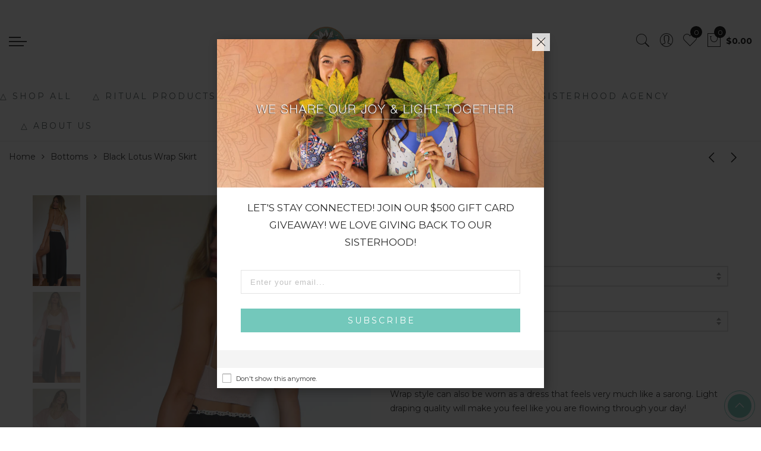

--- FILE ---
content_type: text/html; charset=utf-8
request_url: https://www.daughtersofculture.com/collections/bottoms/products/black-lotus-wrap-skirt
body_size: 59984
content:

<!doctype html>
<html lang="en" class="no-js">

<head>


<!-- SEO - All in One -->
<title>Black Lotus Wrap Skirt - Yoga Clothing by Daughters of Culture</title>
<meta name="description" content="Wrap style can also be worn as a dress that feels very much like a sarong. Light draping quality will make you feel like you are flowing through your day! One-size- fits all (0-12) Adjustable at the waist, cinch to your preference. 100% viscose fabric, not see through. Machine wash cold; hang dry to prevent from wrinkl" /> 
<meta name="robots" content="index"> 
<meta name="robots" content="follow"> 
<script type="application/ld+json">
{
	"@context": "http://schema.org",
	"@type": "Organization",
	"url": "http://www.daughtersofculture.com","logo": "https://cdn.shopify.com/s/files/1/2432/0365/t/4/assets/dofc-logo-simplified_360x_800x800.png?18263551103760892484","sameAs" : [
		"https://www.facebook.com/daughtersofculture/", "https://www.instagram.com/daughtersofculture/"
	]}
</script> 
<script type="application/ld+json">
{
   "@context": "http://schema.org",
   "@type": "WebSite",
   "url": "https://www.daughtersofculture.com/",
   "potentialAction": {
     "@type": "SearchAction",
     "target": "https://www.daughtersofculture.com/search?q={search_term_string}",
     "query-input": "required name=search_term_string"
   }
}
</script> 
<script type="application/ld+json">
{
	"@context": "http://schema.org",
	"@type": "Product",
    "brand": {
		"@type": "Brand",
		"name": "Daughters Of Culture"
	},
	"@id" : "https:\/\/www.daughtersofculture.com\/products\/black-lotus-wrap-skirt",
	"sku": "",
	"description": "Wrap style can also be worn as a dress that feels very much like a sarong. Light draping quality will make you feel like you are flowing through your day! One-size- fits all (0-12) Adjustable at the waist, cinch to your preference. 100% viscose fabric, not see through. Machine wash cold; hang dry to prevent from wrinkl",
	"url": "https:\/\/www.daughtersofculture.com\/products\/black-lotus-wrap-skirt",
	"name": "Black Lotus Wrap Skirt","image": "https://www.daughtersofculture.com/cdn/shop/products/IMG_8994_grande.jpg?v=1619224206","offers": {
		"@type": "Offer",
		"price": "122.00",
		"priceCurrency": "USD",
		"availability": "OutOfStock"
	}}
</script> 
<!-- End - SEO - All in One -->
  <meta name="facebook-domain-verification" content="kksq7nbw2v4w30u23s6nfnpu8mmz61" />


  <meta charset="utf-8">
  <meta http-equiv="X-UA-Compatible" content="IE=edge,chrome=1">
  <meta name="viewport" content="width=device-width, initial-scale=1.0, maximum-scale=1.0, user-scalable=no">
  <meta name="theme-color" content="#7796a8">
  <meta name="format-detection" content="telephone=no">
  <link rel="canonical" href="https://www.daughtersofculture.com/products/black-lotus-wrap-skirt">


  <meta name="google-site-verification" content="DaW8fkAKp2o0wRpFsY157IlhFz-l4IVS8go6gHLn5VI" />
  <script type="text/javascript">document.documentElement.className = document.documentElement.className.replace('no-js', 'yes-js js_active js')</script>
<link rel="shortcut icon" type="image/png" href="//www.daughtersofculture.com/cdn/shop/files/dofc-favicon_32x.png?v=1613556122">
  
<!-- title> gigaspike edit</title --><!-- meta name="description" content="Wrap style can also be worn as a dress that feels very much like a sarong. Light draping quality will make you feel like you are flowing through your day! One-size- fits all (0-12) Adjustable at the waist, cinch to your preference. 100% viscose fabric, not see through. Machine wash cold; hang dry to prevent from wrinkl"  gigaspike edit --><meta name="keywords" content=",,,Skirts,standard,Daughters of Culture, www.daughtersofculture.com"/><meta name="author" content="GigaSpike Technology Services"><!-- /snippets/social-meta-tags.liquid -->


<meta property="og:site_name" content="Daughters of Culture">
<meta property="og:url" content="https://www.daughtersofculture.com/products/black-lotus-wrap-skirt">
<meta property="og:title" content="Black Lotus Wrap Skirt">
<meta property="og:type" content="product">
<meta property="og:description" content="Wrap style can also be worn as a dress that feels very much like a sarong. Light draping quality will make you feel like you are flowing through your day! One-size- fits all (0-12) Adjustable at the waist, cinch to your preference. 100% viscose fabric, not see through. Machine wash cold; hang dry to prevent from wrinkl"><meta property="og:image:alt" content="Black Lotus Wrap Skirt">
  <meta property="og:price:amount" content="122.00">
  <meta property="og:price:currency" content="USD"><meta property="og:image" content="http://www.daughtersofculture.com/cdn/shop/products/IMG_8994_1200x1200.jpg?v=1619224206"><meta property="og:image" content="http://www.daughtersofculture.com/cdn/shop/products/IMG_8976_1eb384ca-acb5-4d93-9c30-9cf1907d6321_1200x1200.jpg?v=1619224206"><meta property="og:image" content="http://www.daughtersofculture.com/cdn/shop/products/IMG_8980_2d037395-2a76-4cd6-9769-722101c8b5d2_1200x1200.jpg?v=1619224206">
<meta property="og:image:secure_url" content="https://www.daughtersofculture.com/cdn/shop/products/IMG_8994_1200x1200.jpg?v=1619224206"><meta property="og:image:secure_url" content="https://www.daughtersofculture.com/cdn/shop/products/IMG_8976_1eb384ca-acb5-4d93-9c30-9cf1907d6321_1200x1200.jpg?v=1619224206"><meta property="og:image:secure_url" content="https://www.daughtersofculture.com/cdn/shop/products/IMG_8980_2d037395-2a76-4cd6-9769-722101c8b5d2_1200x1200.jpg?v=1619224206">


<meta name="twitter:card" content="summary_large_image">
<meta name="twitter:title" content="Black Lotus Wrap Skirt">
<meta name="twitter:description" content="Wrap style can also be worn as a dress that feels very much like a sarong. Light draping quality will make you feel like you are flowing through your day! One-size- fits all (0-12) Adjustable at the waist, cinch to your preference. 100% viscose fabric, not see through. Machine wash cold; hang dry to prevent from wrinkl">
<style type="text/css">@keyframes load-ani {100% {-webkit-transform: rotate(360deg);transform: rotate(360deg); } }@-webkit-keyframes load-ani {100% {-webkit-transform: rotate(360deg); } }@keyframes fadeIn {from {opacity: 0; }to {opacity: 1; } }@-webkit-keyframes fadeIn {from {opacity: 0; }to {opacity: 1; } }@-webkit-keyframes progress-bar-stripes { from { background-position: 0 0 }to { background-position: 40px 0 }}@-moz-keyframes progress-bar-stripes { from { background-position: 0 0 }to { background-position: 40px 0 }}@keyframes progress-bar-stripes { from { background-position: 0 0 }to { background-position: 40px 0 }}html, body, div, span, applet, object, iframe,h1, h2, h3, h4, h5, h6, p, blockquote, pre,a, abbr, acronym, address, big, cite, code,del, dfn, em, img, ins, kbd, q, s, samp,small, strike, strong, sub, sup, tt, var,b, u, i, center,dl, dt, dd, ol, ul, li,fieldset, form, label, legend,table, caption, tbody, tfoot, thead, tr, th, td,article, aside, canvas, details, embed, figure, figcaption, footer, header, hgroup, menu, nav, output, ruby, section, summary,time, mark, audio, video {margin: 0;padding: 0;border: 0;font-size: 100%;font: inherit;vertical-align: geckoine;}article, aside, details, figcaption, figure, footer, header, hgroup, menu, nav, section {display: block;}body {font: 400 .875em/1.75 'Lato', Arial, Helvetica, sans-serif;color: #999;overflow-x: hidden;letter-spacing: 1px;}ul {list-style: inside;}ol {list-style: inside none decimal;}ul ul,ol ol {padding-left: 2rem;}ol, ul {list-style: none;}dfn,cite,em,i {font-style: italic;}blockquote, q {quotes: none;background: #f1f1f1;padding: 30px 25px 30px 60px;margin-bottom: 20px;position: relative;font-family: 'Libre Baskerville',serif;font-style: italic;display: block;}blockquote:before,q:before {position: absolute;content: '“';left: 25px;top: 0;font-size: 50px;color: #999;}blockquote p {margin-bottom: 1.4736842105em;}blockquote cite,blockquote small {color: #1a1a1a;display: block;font-size: 16px;font-size: 1rem;line-height: 1.75;}blockquote cite:before,blockquote small:before {content: "\2014\00a0";}blockquote em,blockquote i,blockquote cite {font-style: normal;}blockquote strong,blockquote b {font-weight: 400;}blockquote > :last-child {margin-bottom: 0;}blockquote p, q p {margin: 0;}dl {margin: 0 0 1.75em;}dt {font-weight: 700;}dd {margin: 0 0 1.75em;}table,th,td {border: 1px solid #e3e3e3;vertical-align: middle;}table {border-collapse: separate;border-spacing: 0;border-width: 1px 0 0 1px;margin: 1.5em 0 1.75em;width: 100%;}caption,th,td {font-weight: normal;text-align: left;}th {border-width: 0 1px 1px 0;font-weight: 700;}td {border-width: 0 1px 1px 0;}th,td {padding: 15px;}small {font-size: 75%;}address {font-style: italic;margin: 0 0 1.75em;}b, strong {font-weight: bold;}code,kbd,tt,var,samp,pre {font-family: Inconsolata, monospace;}pre {border: 1px solid #d1d1d1;font-size: 16px;font-size: 1rem;line-height: 1.3125;margin: 0 0 1.75em;max-width: 100%;overflow: auto;padding: 1.75em;white-space: pre;white-space: pre-wrap;word-wrap: break-word;}code {background-color: #d1d1d1;padding: 0.125em 0.25em;}abbr,acronym {border-bottom: 1px dotted #d1d1d1;cursor: help;}mark {background: #4d5959;padding: 0.125em 0.25em;text-decoration: none;color: #fff;}big {font-size: 125%;}sub,sup {font-size: 75%;line-height: 0;position: relative;vertical-align: geckoine;}sup {top: -0.5em;}sub {bottom: -0.25em;}a {color: #222;transition: all .3s;}a, a:hover, a:focus, a:active {text-decoration: none;outline: 0;}a:hover, a:active, a:focus {color: #b59677;}em {font-style: italic;font-family: 'libre baskerville', serif;}strong {font-weight: 700;}img {height: auto;max-width: 100%;vertical-align: middle;}h1, h2, h3, h4, h5, h6 {margin: 0.65em 0 0.5em;line-height: 1.428;font-family: 'Montserrat', sans-serif;color: #222;letter-spacing: 0.5px;}h1 {margin: 0;font-size: 2.6179em;}h2 {font-size: 2.0581em;}h3 {font-size: 1.618em;}h4 {font-size: 1.272em;}h5 {font-size: 1em;}h6 {font-size: .7682em;}p {margin-bottom: 1.3em;}h3.section-title {font-size: 20px;font-weight: bold;margin: 0;text-transform: uppercase;text-align: center;}.sub-title {font-family: "Libre Baskerville",serif;font-style: italic;font-size: 14px;color: #878787;font-weight: normal;margin-top: 0;}button, input, select, textarea {font-family: inherit;font-size: inherit;line-height: inherit;}input,button,textarea {transition: all .3s;}input:focus,button:focus,textarea:focus {outline: 0;box-shadow: none;}input:not([type="radio"]):not([type="checkbox"]),button,select,a.button {height: 40px;line-height: 1;}a.button {line-height: 40px;display: inline-block;font-size: 11px;}input:not([type="submit"]):not([type="checkbox"]),textarea,select {border: 1px solid #e3e3e3;font-size: 13px;outline: 0;padding: 0 15px;color: #999;font-family: 'Lato', sans-serif;letter-spacing: 1px;border-radius: 0;}input:not([type="submit"]):not([type="checkbox"]):focus,textarea:focus {border-color: #b59677;}textarea {padding: 15px;}input[type="submit"],button,a.button {cursor: pointer;border: 0;text-transform: uppercase;letter-spacing: 3px;padding: 0 27px 0 30px;background: #b59677;color: #fff;border-radius: 0;}a.button-o,input.button-o,button.button-o {line-height: 40px;display: inline-block;font-size: 11px;cursor: pointer;border: 1px solid #b59677;text-transform: uppercase;letter-spacing: 3px;padding: 0 27px 0 30px;color: #b59677;background: transparent;}a.button-o:hover,input.button-o:hover,button.button-o:hover {border: 1px solid #b59677;background: #b59677;color: #fff;}a.button-o-w {line-height: 40px;display: inline-block;font-size: 11px;cursor: pointer;border: 1px solid #fff;text-transform: uppercase;letter-spacing: 3px;padding: 0 27px 0 30px;color: #fff;}a.button-o-w:hover {border: 1px solid #b59677;background: #b59677;color: #fff;}input[type="submit"]:hover,button:hover,a.button:hover,input.get-rates.btn.button {opacity: .8;}a.button:hover {color: #fff;}button,input[type="submit"] {-webkit-appearance: button; }[disabled="disabled"],input[disabled="disabled"],button[disabled="disabled"] {cursor: not-allowed;opacity: .5;}::-webkit-input-placeholder {color: #c1c1c1;}:-moz-placeholder {color: #c1c1c1;}::-moz-placeholder {color: #c1c1c1;}:-ms-input-placeholder {color: #c1c1c1;}input:-webkit-autofill,input:-webkit-autofill:hover,input:-webkit-autofill:focus,input:-webkit-autofill:active {transition: background-color 5000s ease-in-out 0s;-webkit-box-shadow: 0 0 0px 1000px #fff inset;}@-moz-document url-prefix() {select:-moz-focusring, select::-moz-focus-inner { color: transparent !important; text-shadow: 0 0 0 #999 !important; background-image: none !important; border: 0;}}input:focus::-webkit-input-placeholder { color:transparent; }input:focus::-moz-placeholder { color:transparent;}input:focus:-ms-input-placeholder { color:transparent;}*, *:before, *:after {-webkit-box-sizing: border-box;box-sizing: border-box;}.clearfix:before,.clearfix:after {content: ' ';display: table;}.clearfix:after {clear: both;}.screen-reader-text {clip: rect(1px, 1px, 1px, 1px);height: 1px;overflow: hidden;position: absolute !important;width: 1px;}.wrapper-boxed #jas-wrapper {background-color: #fff;max-width: 1200px;margin: 0 auto;box-shadow: 0 1px 5px rgba(190,190,190,.26);}.wrapper-boxed #jas-wrapper .jas-container {margin-right: auto;margin-left: auto;padding-left: 15px;padding-right: 15px;}.wrapper-boxed #jas-header .header__mid,.wrapper-boxed.footer_sticky #jas-footer,.wrapper-boxed .gecko-cookies-popup,.wrapper-boxed .jas-sticky-nt-atc {max-width: 1200px;left: auto;right: auto;width: 100%;}#jas-header.header-2 .header__mid .jas_div_logo_2 {padding-right: 1rem;padding-left: 1rem;}.jas-top-sidebar .yith-shopify-ajax-product-filter {width: 25%;display: inline-table;}.jas-carousel,.jas-group-carousel {visibility: hidden;opacity: 0;transition: all .3s;}.jas-carousel.slick-initialized,.jas-group-carousel.slick_loaded {visibility: visible;opacity: 1;}.custom_jewellery.about-shop {box-shadow: 1px 1px 9px rgba(0, 0, 0, 0.17);margin-top: -50px;text-align: center;margin-right: 20px;margin-bottom: 20px;margin-left: 20px;padding: 20px;z-index: 2;background-color: #ffffff;}.jas-row {display: -webkit-flex;display: -ms-flexbox;display: flex;-webkit-flex: 0 1 auto;-ms-flex: 0 1 auto;-webkit-box-flex: 0;flex: 0 1 auto;-webkit-flex-direction: row;-ms-flex-direction: row;-webkit-box-orient: horizontal;-webkit-box-direction: normal;flex-direction: row;-webkit-flex-wrap: wrap;-ms-flex-wrap: wrap;flex-wrap: wrap;margin-right: -1rem;margin-left: -1rem;}.flex {display: -webkit-flex;display: -ms-flexbox;display: -webkit-box;display: flex;}.flex .grow {-webkit-flex: 1 1 auto;-ms-flex: 1 1 auto;-webkit-box-flex: 1;flex: 1 1 auto;}.flex.column {-webkit-flex-direction: column;-ms-flex-direction: column;-webkit-box-orient: vertical;-webkit-box-direction: column;flex-direction: column;}.jas-full {position: relative;width: 100%}.jas-container,.jas-row.wide {margin: auto;}.jas-container {max-width: 100%;}.jas-row.reverse {-webkit-flex-direction: row-reverse;-ms-flex-direction: row-reverse;-webkit-box-orient: horizontal;-webkit-box-direction: reverse;flex-direction: row-reverse;}.jas-col.reverse {-webkit-flex-direction: column-reverse;-ms-flex-direction: column-reverse;-webkit-box-orient: vertical;-webkit-box-direction: reverse;flex-direction: column-reverse;}.jas-col-xs, .jas-col-xs-1, .jas-col-xs-2, .jas-col-xs-3, .jas-col-xs-4, .jas-col-xs-5, .jas-col-xs-6, .jas-col-xs-7, .jas-col-xs-8, .jas-col-xs-9, .jas-col-xs-10, .jas-col-xs-11, .jas-col-xs-12 {box-sizing: border-box;-webkit-flex: 0 0 auto;-ms-flex: 0 0 auto;-webkit-box-flex: 0;flex: 0 0 auto;padding-right: 1rem;padding-left: 1rem;}.jas-col-xs {-webkit-flex-grow: 1;-ms-flex-positive: 1;-webkit-box-flex: 1;flex-grow: 1;-ms-flex-preferred-size: 0;-webkit-flex-basis: 0;flex-basis: 0;max-width: 100%;}.jas-col-xs-1 {-ms-flex-preferred-size: 8.333%;-webkit-flex-basis: 8.333%;flex-basis: 8.333%;max-width: 8.333%;}.jas-col-xs-2 {-ms-flex-preferred-size: 16.666%;-webkit-flex-basis: 16.666%;flex-basis: 16.666%;max-width: 16.666%;}.jas-col-xs-3 {-ms-flex-preferred-size: 25%;-webkit-flex-basis: 25%;flex-basis: 25%;max-width: 25%;}.jas-col-xs-4 {-ms-flex-preferred-size: 33.333%;-webkit-flex-basis: 33.333%;flex-basis: 33.333%;max-width: 33.333%;}.jas-col-xs-5 {-ms-flex-preferred-size: 41.666%;-webkit-flex-basis: 41.666%;flex-basis: 41.666%;max-width: 41.666%;}.jas-col-xs-6 {-ms-flex-preferred-size: 50%;-webkit-flex-basis: 50%;flex-basis: 50%;max-width: 50%;}.jas-col-xs-7 {-ms-flex-preferred-size: 58.333%;-webkit-flex-basis: 58.333%;flex-basis: 58.333%;max-width: 58.333%;}.jas-col-xs-8 {-ms-flex-preferred-size: 66.666%;-webkit-flex-basis: 66.666%;flex-basis: 66.666%;max-width: 66.666%;}.jas-col-xs-9 {-ms-flex-preferred-size: 75%;-webkit-flex-basis: 75%;flex-basis: 75%;max-width: 75%;}.jas-col-xs-10 {-ms-flex-preferred-size: 83.333%;-webkit-flex-basis: 83.333%;flex-basis: 83.333%;max-width: 83.333%;}.jas-col-xs-11 {-ms-flex-preferred-size: 91.666%;-webkit-flex-basis: 91.666%;flex-basis: 91.666%;max-width: 91.666%;}.jas-col-xs-12 {-ms-flex-preferred-size: 100%;-webkit-flex-basis: 100%;flex-basis: 100%;max-width: 100%;} .jas-masonry .jas-col-xs-6,.categories-masonry .jas-col-xs-6{width: 50%;} .jas-masonry .jas-col-xs-12,.categories-masonry .jas-col-xs-12{width: 100%;}.jas-masonry .jas-col-md-12{width: 100%;max-width: 100%;flex-basis: 100%}.jas-col-xs-offset-1 {margin-left: 8.333%;}.jas-col-xs-offset-2 {margin-left: 16.666%;}.jas-col-xs-offset-3 {margin-left: 25%;}.jas-col-xs-offset-4 {margin-left: 33.333%;}.jas-col-xs-offset-5 {margin-left: 41.666%;}.jas-col-xs-offset-6 {margin-left: 50%;}.jas-col-xs-offset-7 {margin-left: 58.333%;}.jas-col-xs-offset-8 {margin-left: 66.666%;}.jas-col-xs-offset-9 {margin-left: 75%;}.jas-col-xs-offset-10 {margin-left: 83.333%;}.jas-col-xs-offset-11 {margin-left: 91.666%;}.start-xs {-webkit-justify-content: flex-start;-ms-flex-pack: start;-webkit-box-pack: start;justify-content: flex-start;text-align: start;}.center-xs {-webkit-justify-content: center;-ms-flex-pack: center;-webkit-box-pack: center;justify-content: center;text-align: center;}.end-xs {-webkit-justify-content: flex-end;-ms-flex-pack: end;-webkit-box-pack: end;justify-content: flex-end;text-align: end;}.top-xs {-webkit-align-items: flex-start;-ms-flex-align: start;-webkit-box-align: start;align-items: flex-start;}.middle-xs {-webkit-align-items: center;-ms-flex-align: center;-webkit-box-align: center;align-items: center;}.bottom-xs {-webkit-align-items: flex-end;-ms-flex-align: end;-webkit-box-align: end;align-items: flex-end;}.around-xs {-webkit-justify-content: space-around;-ms-flex-pack: distribute;justify-content: space-around;}.between-xs {-webkit-justify-content: space-between;-ms-flex-pack: justify;-webkit-box-pack: justify;justify-content: space-between;}.first-xs {-webkit-order: -1;-ms-flex-order: -1;-webkit-box-ordinal-group: 0;order: -1;}.last-xs {-webkit-order: 1;-ms-flex-order: 1;-webkit-box-ordinal-group: 2;order: 1;}@media only screen and (min-width: 48em) {.jas-container {width: 46rem;}.jas-masonry .jas-col-sm-4,.categories-masonry .jas-col-sm-4 {width: 33.333%;}.jas-masonry .jas-col-sm-2,.categories-masonry .jas-col-sm-2 {width: 16.666%;}.jas-masonry .jas-col-sm-3,.categories-masonry .jas-col-sm-3 {width: 25%;}.template-collection .jas-masonry.metro .size-6 ~ .jas-col-sm-4{-ms-flex-preferred-size: 50%;-webkit-flex-basis: 50%;flex-basis: 50%;max-width: 50%;width: 50%;} .template-collection .jas-masonry.metro .size-6 ~ .jas-col-md-12{width: 100%;}.jas-masonry .jas-col-sm-6,.categories-masonry .jas-col-sm-6 {width: 50%;}.jas-col-sm,.jas-col-sm-1,.jas-col-sm-2,.jas-col-sm-3,.jas-col-sm-4,.jas-col-sm-5,.jas-col-sm-6,.jas-col-sm-7,.jas-col-sm-8,.jas-col-sm-9,.jas-col-sm-10,.jas-col-sm-11,.jas-col-sm-12 {box-sizing: border-box;-webkit-flex: 0 0 auto;-ms-flex: 0 0 auto;-webkit-box-flex: 0;flex: 0 0 auto;padding-right: 1rem;padding-left: 1rem;}.jas-col-sm {-webkit-flex-grow: 1;-ms-flex-positive: 1;-webkit-box-flex: 1;flex-grow: 1;-ms-flex-preferred-size: 0;-webkit-flex-basis: 0;flex-basis: 0;max-width: 100%;}.jas-col-sm-1 {-ms-flex-preferred-size: 8.333%;-webkit-flex-basis: 8.333%;flex-basis: 8.333%;max-width: 8.333%;}.jas-col-sm-2 {-ms-flex-preferred-size: 16.666%;-webkit-flex-basis: 16.666%;flex-basis: 16.666%;max-width: 16.666%;}.jas-col-sm-3 {-ms-flex-preferred-size: 25%;-webkit-flex-basis: 25%;flex-basis: 25%;max-width: 25%;}.jas-col-sm-4 {-ms-flex-preferred-size: 33.333%;-webkit-flex-basis: 33.333%;flex-basis: 33.333%;max-width: 33.333%;}.jas-col-sm-5 {-ms-flex-preferred-size: 41.666%;-webkit-flex-basis: 41.666%;flex-basis: 41.666%;max-width: 41.666%;}.jas-col-sm-6 {-ms-flex-preferred-size: 50%;-webkit-flex-basis: 50%;flex-basis: 50%;max-width: 50%;}.jas-top-sidebar .yith-shopify-ajax-product-filter {width: 50%;}.jas-col-sm-7 {-ms-flex-preferred-size: 58.333%;-webkit-flex-basis: 58.333%;flex-basis: 58.333%;max-width: 58.333%;}.jas-col-sm-8 {-ms-flex-preferred-size: 66.666%;-webkit-flex-basis: 66.666%;flex-basis: 66.666%;max-width: 66.666%;}.jas-col-sm-9 {-ms-flex-preferred-size: 75%;-webkit-flex-basis: 75%;flex-basis: 75%;max-width: 75%;}.jas-col-sm-10 {-ms-flex-preferred-size: 83.333%;-webkit-flex-basis: 83.333%;flex-basis: 83.333%;max-width: 83.333%;}.jas-col-sm-11 {-ms-flex-preferred-size: 91.666%;-webkit-flex-basis: 91.666%;flex-basis: 91.666%;max-width: 91.666%;}.jas-col-sm-12 {-ms-flex-preferred-size: 100%;-webkit-flex-basis: 100%;flex-basis: 100%;max-width: 100%;}.jas-col-sm-offset-1 {margin-left: 8.333%;}.jas-col-sm-offset-2 {margin-left: 16.666%;}.jas-col-sm-offset-3 {margin-left: 25%;}.jas-col-sm-offset-4 {margin-left: 33.333%;}.jas-col-sm-offset-5 {margin-left: 41.666%;}.jas-col-sm-offset-6 {margin-left: 50%;}.jas-col-sm-offset-7 {margin-left: 58.333%;}.jas-col-sm-offset-8 {margin-left: 66.666%;}.jas-col-sm-offset-9 {margin-left: 75%;}.jas-col-sm-offset-10 {margin-left: 83.333%;}.jas-col-sm-offset-11 {margin-left: 91.666%;}.start-sm {-webkit-justify-content: flex-start;-ms-flex-pack: start;-webkit-box-pack: start;justify-content: flex-start;text-align: start;}.center-sm {-webkit-justify-content: center;-ms-flex-pack: center;-webkit-box-pack: center;justify-content: center;text-align: center;}.end-sm {-webkit-justify-content: flex-end;-ms-flex-pack: end;-webkit-box-pack: end;justify-content: flex-end;text-align: end;}.top-sm {-webkit-align-items: flex-start;-ms-flex-align: start;-webkit-box-align: start;align-items: flex-start;}.middle-sm {-webkit-align-items: center;-ms-flex-align: center;-webkit-box-align: center;align-items: center;}.bottom-sm {-webkit-align-items: flex-end;-ms-flex-align: end;-webkit-box-align: end;align-items: flex-end;}.around-sm {-webkit-justify-content: space-around;-ms-flex-pack: distribute;justify-content: space-around;}.between-sm {-webkit-justify-content: space-between;-ms-flex-pack: justify;-webkit-box-pack: justify;justify-content: space-between;}.first-sm {-webkit-order: -1;-ms-flex-order: -1;-webkit-box-ordinal-group: 0;order: -1;}.last-sm {-webkit-order: 1;-ms-flex-order: 1;-webkit-box-ordinal-group: 2;order: 1;}}@media only screen and (min-width: 62em) {.jas-container {width: 61rem;}.jas-masonry .jas-col-md-2,.categories-masonry .jas-col-md-3 {width: 16.666%;}.jas-masonry .jas-col-md-3,.categories-masonry .jas-col-md-3 {width: 25%;}.jas-masonry .jas-col-md-4,.categories-masonry .jas-col-md-4 {width: 33.333%;}.jas-masonry .jas-col-md-6,.categories-masonry .jas-col-md-6 {width: 50%;}.grid-sizer.size-3 {width: 25%;}.grid-sizer.size-4 {width: 33.3%;}.grid-sizer.size-6 {width: 50%;}.grid-sizer.size-15 {width: 20%;}.custom_jewellery.about-shop {text-align: left;box-shadow: 1px 1px 9px rgba(0, 0, 0, 0.17);margin-top: 20px;margin-bottom: 20px;margin-right: 0;margin-left: -80px;padding: 40px;background-color: #ffffff;}.jas-col-md,.jas-col-md-1,.jas-col-md-2,.jas-col-md-3,.jas-col-md-4,.jas-col-md-5,.jas-col-md-6,.jas-col-md-7,.jas-col-md-8,.jas-col-md-9,.jas-col-md-10,.jas-col-md-11,.jas-col-md-12 {box-sizing: border-box;-webkit-flex: 0 0 auto;-ms-flex: 0 0 auto;-webkit-box-flex: 0;flex: 0 0 auto;padding-right: 1rem;padding-left: 1rem;}.jas-col-md {-webkit-flex-grow: 1;-ms-flex-positive: 1;-webkit-box-flex: 1;flex-grow: 1;-ms-flex-preferred-size: 0;-webkit-flex-basis: 0;flex-basis: 0;max-width: 100%;}.jas-col-md-1 {-ms-flex-preferred-size: 8.333%;-webkit-flex-basis: 8.333%;flex-basis: 8.333%;max-width: 8.333%;}.jas-col-md-2 {-ms-flex-preferred-size: 16.666%;-webkit-flex-basis: 16.666%;flex-basis: 16.666%;max-width: 16.666%;}.jas-col-md-3 {-ms-flex-preferred-size: 25%;-webkit-flex-basis: 25%;flex-basis: 25%;max-width: 25%;}.jas-col-md-15 {-ms-flex-preferred-size: 20%;-webkit-flex-basis: 20%;flex-basis: 20%;max-width: 20%;}.jas-col-md-4 {-ms-flex-preferred-size: 33.333%;-webkit-flex-basis: 33.333%;flex-basis: 33.333%;max-width: 33.333%;}.jas-col-md-5 {-ms-flex-preferred-size: 41.666%;-webkit-flex-basis: 41.666%;flex-basis: 41.666%;max-width: 41.666%;}.jas-col-md-6 {-ms-flex-preferred-size: 50%;-webkit-flex-basis: 50%;flex-basis: 50%;max-width: 50%;}.jas-col-md-7 {-ms-flex-preferred-size: 58.333%;-webkit-flex-basis: 58.333%;flex-basis: 58.333%;max-width: 58.333%;}.jas-col-md-8 {-ms-flex-preferred-size: 66.666%;-webkit-flex-basis: 66.666%;flex-basis: 66.666%;max-width: 66.666%;}.jas-col-md-9 {-ms-flex-preferred-size: 75%;-webkit-flex-basis: 75%;flex-basis: 75%;max-width: 75%;}.jas-col-md-10 {-ms-flex-preferred-size: 83.333%;-webkit-flex-basis: 83.333%;flex-basis: 83.333%;max-width: 83.333%;}.jas-col-md-11 {-ms-flex-preferred-size: 91.666%;-webkit-flex-basis: 91.666%;flex-basis: 91.666%;max-width: 91.666%;}.jas-col-md-12 {-ms-flex-preferred-size: 100%;-webkit-flex-basis: 100%;flex-basis: 100%;max-width: 100%;}.jas-col-md-offset-1 {margin-left: 8.333%;}.jas-col-md-offset-2 {margin-left: 16.666%;}.jas-col-md-offset-3 {margin-left: 25%;}.jas-col-md-offset-4 {margin-left: 33.333%;}.jas-col-md-offset-5 {margin-left: 41.666%;}.jas-col-md-offset-6 {margin-left: 50%;}.jas-col-md-offset-7 {margin-left: 58.333%;}.jas-col-md-offset-8 {margin-left: 66.666%;}.jas-col-md-offset-9 {margin-left: 75%;}.jas-col-md-offset-10 {margin-left: 83.333%;}.jas-col-md-offset-11 {margin-left: 91.666%;}.start-md {-webkit-justify-content: flex-start;-ms-flex-pack: start;-webkit-box-pack: start;justify-content: flex-start;text-align: start;}.center-md {-webkit-justify-content: center;-ms-flex-pack: center;-webkit-box-pack: center;justify-content: center;text-align: center;}.end-md {-webkit-justify-content: flex-end;-ms-flex-pack: end;-webkit-box-pack: end;justify-content: flex-end;text-align: end;}.top-md {-webkit-align-items: flex-start;-ms-flex-align: start;-webkit-box-align: start;align-items: flex-start;}.middle-md {-webkit-align-items: center;-ms-flex-align: center;-webkit-box-align: center;align-items: center;}.bottom-md {-webkit-align-items: flex-end;-ms-flex-align: end;-webkit-box-align: end;align-items: flex-end;}.around-md {-webkit-justify-content: space-around;-ms-flex-pack: distribute;justify-content: space-around;}.between-md {-webkit-justify-content: space-between;-ms-flex-pack: justify;-webkit-box-pack: justify;justify-content: space-between;}.first-md {-webkit-order: -1;-ms-flex-order: -1;-webkit-box-ordinal-group: 0;order: -1;}.last-md {-webkit-order: 1;-ms-flex-order: 1;-webkit-box-ordinal-group: 2;order: 1;}.hide-md, .pe-7s-close.hide-md {display: none;}}@media only screen and (min-width: 75em) {.jas-container {width: 73.125rem;}.jas-col-lg,.jas-col-lg-1,.jas-col-lg-2,.jas-col-lg-3,.jas-col-lg-4,.jas-col-lg-5,.jas-col-lg-6,.jas-col-lg-7,.jas-col-lg-8,.jas-col-lg-9,.jas-col-lg-10,.jas-col-lg-11,.jas-col-lg-12 {box-sizing: border-box;-webkit-flex: 0 0 auto;-ms-flex: 0 0 auto;-webkit-box-flex: 0;flex: 0 0 auto;padding-right: 1rem;padding-left: 1rem;}.jas-col-lg {-webkit-flex-grow: 1;-ms-flex-positive: 1;-webkit-box-flex: 1;flex-grow: 1;-ms-flex-preferred-size: 0;-webkit-flex-basis: 0;flex-basis: 0;max-width: 100%;}.jas-col-lg-1 {-ms-flex-preferred-size: 8.333%;-webkit-flex-basis: 8.333%;flex-basis: 8.333%;max-width: 8.333%;}.jas-col-lg-2 {-ms-flex-preferred-size: 16.666%;-webkit-flex-basis: 16.666%;flex-basis: 16.666%;max-width: 16.666%;}.jas-col-lg-3 {-ms-flex-preferred-size: 25%;-webkit-flex-basis: 25%;flex-basis: 25%;max-width: 25%;}.jas-col-lg-4 {-ms-flex-preferred-size: 33.333%;-webkit-flex-basis: 33.333%;flex-basis: 33.333%;max-width: 33.333%;}.jas-col-lg-5 {-ms-flex-preferred-size: 41.666%;-webkit-flex-basis: 41.666%;flex-basis: 41.666%;max-width: 41.666%;}.jas-col-lg-6 {-ms-flex-preferred-size: 50%;-webkit-flex-basis: 50%;flex-basis: 50%;max-width: 50%;}.jas-col-lg-7 {-ms-flex-preferred-size: 58.333%;-webkit-flex-basis: 58.333%;flex-basis: 58.333%;max-width: 58.333%;}.jas-col-lg-8 {-ms-flex-preferred-size: 66.666%;-webkit-flex-basis: 66.666%;flex-basis: 66.666%;max-width: 66.666%;}.jas-col-lg-9 {-ms-flex-preferred-size: 75%;-webkit-flex-basis: 75%;flex-basis: 75%;max-width: 75%;}.jas-col-lg-10 {-ms-flex-preferred-size: 83.333%;-webkit-flex-basis: 83.333%;flex-basis: 83.333%;max-width: 83.333%;}.jas-col-lg-11 {-ms-flex-preferred-size: 91.666%;-webkit-flex-basis: 91.666%;flex-basis: 91.666%;max-width: 91.666%;}.jas-col-lg-12 {-ms-flex-preferred-size: 100%;-webkit-flex-basis: 100%;flex-basis: 100%;max-width: 100%;}.jas-col-lg-offset-1 {margin-left: 8.333%;}.jas-col-lg-offset-2 {margin-left: 16.666%;}.jas-col-lg-offset-3 {margin-left: 25%;}.jas-col-lg-offset-4 {margin-left: 33.333%;}.jas-col-lg-offset-5 {margin-left: 41.666%;}.jas-col-lg-offset-6 {margin-left: 50%;}.jas-col-lg-offset-7 {margin-left: 58.333%;}.jas-col-lg-offset-8 {margin-left: 66.666%;}.jas-col-lg-offset-9 {margin-left: 75%;}.jas-col-lg-offset-10 {margin-left: 83.333%;}.jas-col-lg-offset-11 {margin-left: 91.666%;}.start-lg {-webkit-justify-content: flex-start;-ms-flex-pack: start;-webkit-box-pack: start;justify-content: flex-start;text-align: start;}.center-lg {-webkit-justify-content: center;-ms-flex-pack: center;-webkit-box-pack: center;justify-content: center;text-align: center;}.end-lg {-webkit-justify-content: flex-end;-ms-flex-pack: end;-webkit-box-pack: end;justify-content: flex-end;text-align: end;}.top-lg {-webkit-align-items: flex-start;-ms-flex-align: start;-webkit-box-align: start;align-items: flex-start;}.middle-lg {-webkit-align-items: center;-ms-flex-align: center;-webkit-box-align: center;align-items: center;}.bottom-lg {-webkit-align-items: flex-end;-ms-flex-align: end;-webkit-box-align: end;align-items: flex-end;}.around-lg {-webkit-justify-content: space-around;-ms-flex-pack: distribute;justify-content: space-around;}.between-lg {-webkit-justify-content: space-between;-ms-flex-pack: justify;-webkit-box-pack: justify;justify-content: space-between;}.first-lg {-webkit-order: -1;-ms-flex-order: -1;-webkit-box-ordinal-group: 0;order: -1;}.last-lg {-webkit-order: 1;-ms-flex-order: 1;-webkit-box-ordinal-group: 2;order: 1;}}.grid-sizer {min-height: 1px;float: left;position: absolute;}.template-collection .grid-sizer.size-4 {width: 33.3%;}.template-collection .grid-sizer.size-6 {width: 50%;}.mg__0 { margin: 0; }.mt__0 { margin-top: 0; }.mb__0 { margin-bottom: 0;}.mt__5 { margin-top: 5px; }.mt__10{ margin-top: 10px;}.mt__15{ margin-top: 15px;}.mt__20{ margin-top: 20px;}.mt__25{ margin-top: 25px;}.mt__30{ margin-top: 30px;}.mt__35{ margin-top: 35px;}.mt__40{ margin-top: 40px;}.mt__45{ margin-top: 45px;}.mt__50{ margin-top: 50px;}.mt__55{ margin-top: 55px;}.mt__60{ margin-top: 60px;}.mt__65{ margin-top: 65px;}.mt__70{ margin-top: 70px;}.mt__75{ margin-top: 75px;}.mt__80{ margin-top: 80px;}.mt__85{ margin-top: 85px;}.mt__90{ margin-top: 90px;}.mt__95{ margin-top: 95px;}.mt__100 { margin-top: 100px; }.mr__5 { margin-right: 5px; }.mr__10{ margin-right: 10px;}.mr__15{ margin-right: 15px;}.mr__20{ margin-right: 20px;}.mr__25{ margin-right: 25px;}.mr__30{ margin-right: 30px;}.mr__35{ margin-right: 35px;}.mr__40{ margin-right: 40px;}.mr__45{ margin-right: 45px;}.mr__50{ margin-right: 50px;}.mr__55{ margin-right: 55px;}.mr__60{ margin-right: 60px;}.mr__65{ margin-right: 65px;}.mr__70{ margin-right: 70px;}.mr__75{ margin-right: 75px;}.mr__80{ margin-right: 80px;}.mr__85{ margin-right: 85px;}.mr__90{ margin-right: 90px;}.mr__95{ margin-right: 95px;}.mr__100 { margin-right: 100px; }.mb__5 { margin-bottom: 5px;}.mb__10{ margin-bottom: 10px; }.mb__15{ margin-bottom: 15px; }.mb__20{ margin-bottom: 20px; }.mb__25{ margin-bottom: 25px; }.mb__30{ margin-bottom: 30px; }.mb__35{ margin-bottom: 35px; }.mb__40{ margin-bottom: 40px; }.mb__45{ margin-bottom: 45px; }.mb__50{ margin-bottom: 50px; }.mb__55{ margin-bottom: 55px; }.mb__60{ margin-bottom: 60px; }.mb__65{ margin-bottom: 65px; }.mb__70{ margin-bottom: 70px; }.mb__75{ margin-bottom: 75px; }.mb__80{ margin-bottom: 80px; }.mb__85{ margin-bottom: 85px; }.mb__90{ margin-bottom: 90px; }.mb__95{ margin-bottom: 95px; }.mb__100 { margin-bottom: 100px;}.ml__5 { margin-left: 5px;}.ml__10{ margin-left: 10px; }.ml__15{ margin-left: 15px; }.ml__20{ margin-left: 20px; }.ml__25{ margin-left: 25px; }.ml__30{ margin-left: 30px; }.ml__35{ margin-left: 35px; }.ml__40{ margin-left: 40px; }.ml__45{ margin-left: 45px; }.ml__50{ margin-left: 50px; }.ml__55{ margin-left: 55px; }.ml__60{ margin-left: 60px; }.ml__65{ margin-left: 65px; }.ml__70{ margin-left: 70px; }.ml__75{ margin-left: 75px; }.ml__80{ margin-left: 80px; }.ml__85{ margin-left: 85px; }.ml__90{ margin-left: 90px; }.ml__95{ margin-left: 95px; }.ml__100 { margin-left: 100px;}.pd__0 { padding: 0;}.pt__5 { padding-top: 5px;}.pt__10{ padding-top: 10px; }.pt__15{ padding-top: 15px; }.pt__20{ padding-top: 20px; }.pt__25{ padding-top: 25px; }.pt__30{ padding-top: 30px; }.pt__35{ padding-top: 35px; }.pt__40{ padding-top: 40px; }.pt__45{ padding-top: 45px; }.pt__50{ padding-top: 50px; }.pt__55{ padding-top: 55px; }.pt__60{ padding-top: 60px; }.pt__65{ padding-top: 65px; }.pt__70{ padding-top: 70px; }.pt__75{ padding-top: 75px; }.pt__80{ padding-top: 80px; }.pt__85{ padding-top: 85px; }.pt__90{ padding-top: 90px; }.pt__95{ padding-top: 95px; }.pt__100 { padding-top: 100px;}.pr__0 { padding-right: 0;}.pr__5 { padding-right: 5px;}.pr__10{ padding-right: 10px; }.pr__15{ padding-right: 15px; }.pr__20{ padding-right: 20px; }.pr__25{ padding-right: 25px; }.pr__30{ padding-right: 30px; }.pr__35{ padding-right: 35px; }.pr__40{ padding-right: 40px; }.pr__45{ padding-right: 45px; }.pr__50{ padding-right: 50px; }.pr__55{ padding-right: 55px; }.pr__60{ padding-right: 60px; }.pr__65{ padding-right: 65px; }.pr__70{ padding-right: 70px; }.pr__75{ padding-right: 75px; }.pr__80{ padding-right: 80px; }.pr__85{ padding-right: 85px; }.pr__90{ padding-right: 90px; }.pr__95{ padding-right: 95px; }.pr__100 { padding-right: 100px;}.pb__0 { padding-bottom: 0; }.pb__5 { padding-bottom: 5px; }.pb__10{ padding-bottom: 10px;}.pb__15{ padding-bottom: 15px;}.pb__20{ padding-bottom: 20px;}.pb__25{ padding-bottom: 25px;}.pb__30{ padding-bottom: 30px;}.pb__35{ padding-bottom: 35px;}.pb__40{ padding-bottom: 40px;}.pb__45{ padding-bottom: 45px;}.pb__50{ padding-bottom: 50px;}.pb__55{ padding-bottom: 55px;}.pb__60{ padding-bottom: 60px;}.pb__65{ padding-bottom: 65px;}.pb__70{ padding-bottom: 70px;}.pb__75{ padding-bottom: 75px;}.pb__80{ padding-bottom: 80px;}.pb__85{ padding-bottom: 85px;}.pb__90{ padding-bottom: 90px;}.pb__95{ padding-bottom: 95px;}.pb__100 { padding-bottom: 100px; }.pl__0 { padding-left: 0; }.pl__5 { padding-left: 5px; }.pl__10{ padding-left: 10px;}.pl__15{ padding-left: 15px;}.pl__20{ padding-left: 20px;}.pl__25{ padding-left: 25px;}.pl__30{ padding-left: 30px;}.pl__35{ padding-left: 35px;}.pl__40{ padding-left: 40px;}.pl__45{ padding-left: 45px;}.pl__50{ padding-left: 50px;}.pl__55{ padding-left: 55px;}.pl__60{ padding-left: 60px;}.pl__65{ padding-left: 65px;}.pl__70{ padding-left: 70px;}.pl__75{ padding-left: 75px;}.pl__80{ padding-left: 80px;}.pl__85{ padding-left: 85px;}.pl__90{ padding-left: 90px;}.pl__95{ padding-left: 95px;}.pl__100 { padding-left: 100px; }.w__100 { width: 100%; }.h__100 { height: 100%; }.jas__100 { width: 100% !important; }.br__50 { -ms-border-radius: 50%; border-radius: 50%; }.fs__10 { font-size: 10px; }.fs__12 { font-size: 12px; }.fs__13 { font-size: 13px; }.fs__14, .fa { font-size: 14px; }.fs__16 { font-size: 16px; }.fs__18 { font-size: 18px; }.fs__20 { font-size: 20px; }.fs__25 { font-size: 25px; }.fs__30 { font-size: 30px; }.fs__50 { font-size: 50px; }.fs__60 { font-size: 60px; }.db{ display: block;}.dn{ display: none; }.dib { display: inline-block; }.tl { text-align: left; }.tc { text-align: center; }.tr { text-align: right;}.fl { float: left; }.fr { float: right; }.pa { position: absolute; }.pr { position: relative; }.pf { position: fixed;}.pa-center {position: absolute;top: 50%;left: 50%;margin: 0;white-space: nowrap;-webkit-transform: translate3D(-50%, -50%, 0);-moz-transform: translate3D(-50%, -50%, 0);-ms-transform: translate3D(-50%, -50%, 0);-o-transform: translate3D(-50%, -50%, 0);transform: translate3D(-50%, -50%, 0);}.pa-bt {position: absolute;bottom: 60px;left: 40px;}.pa-top {position: absolute;top: 60px;left: 60px;}.cb { color: #000; }.cd { color: #222; }.cp, .chp:hover,.jas-currency ul a.selected { color: #b59677; }.cw, .bghp:hover, .bghp:active, .bghp:focus { color: #fff; }.cg { color: #878787;}.cgreen, .chg:hover { color: #90c11a;}.fwsb {font-weight: 600;}.bgb { background: #000; }.bgbl { background: #3e3e3e; } /* Black Lighter */.bgp, .bghp:hover { background: #b59677; }.bgd { background: #4d5959; }.tu { text-transform: uppercase; }.fwb { font-weight: 700; }.ls__1 { letter-spacing: 1px; }.ls__2 { letter-spacing: 2px; }.ls__3 { letter-spacing: 3px; }.ls__4 { letter-spacing: 4px; }.ls__5 { letter-spacing: 5px; }.ts__03 { transition: all .3s; }.ts__04 { transition: all .4s; }.ts__05 { transition: all .5s; }.lh__1 { line-height: 1; }.f__lato{ font-family: 'Lato', sans-serif; }.f__mont { font-family: 'Montserrat', sans-serif; }.f__libre { font-family: 'Libre Baskerville', serif; font-style: italic; }.oh { overflow: hidden; }.bdt { border-top: 2px solid #f3f3f3; }.bdb { border-bottom: 2px solid #f3f3f3; }.slick-slider {position: relative;display: block;box-sizing: border-box;-webkit-user-select: none;-moz-user-select: none;-ms-user-select: none;user-select: none;-webkit-touch-callout: none;-khtml-user-select: none;-ms-touch-action: pan-y;touch-action: pan-y;-webkit-tap-highlight-color: transparent;}.slick-slider .slick-track, .slick-slider .slick-list {-webkit-transform: translate3d(0, 0, 0);-moz-transform: translate3d(0, 0, 0);-ms-transform: translate3d(0, 0, 0);-o-transform: translate3d(0, 0, 0);transform: translate3d(0, 0, 0);}.p-nav-outside .slick-slide img{width: 100%;}.p-nav-outside .slick-slide:not(:last-child) {margin-right: 10px;margin-bottom: 10px;}.categories-space-0 {margin-left: 0;margin-right: 0;}.categories-space-0 .jas-item-category{padding-left: 0px;padding-right: 0px;margin-bottom: 0px;}.categories-space-2 {margin-left: -1px;margin-right: -1px;}.categories-space-2 .jas-item-category{padding-left: 1px;padding-right: 1px;margin-bottom: 2px;}.categories-space-6 {margin-left: -3px;margin-right: -3px;}.categories-space-6 .jas-item-category{padding-left: 3px;padding-right: 3px;margin-bottom: 6px;}.categories-space-10 {margin-left: -5px;margin-right: -5px;}.categories-space-10 .jas-item-category{padding-left: 5px;padding-right: 5px;margin-bottom: 10px;}.categories-space-20 {margin-left: -10px;margin-right: -10px;}.categories-space-20 .jas-item-category{padding-left: 10px;padding-right: 10px;margin-bottom: 20px;}.categories-space-30 {margin-left: -15px;margin-right: -15px;}.categories-space-30 .jas-item-category{padding-left: 15px;padding-right: 15px;margin-bottom: 30px;}.jas-cat-thumb img, .jas-item-category .jas-cat-url {width: 100%;}.jas-item-category{margin-bottom: 30px;}.jas-item-category.jas-cat-url-overlay {position: absolute;top: 0;left: 0;right: 0;bottom: 0;}.categories-style-carousel .vc_carousel_container {margin-left: 0;margin-right: 0;}.categories-style-carousel .vc_carousel_container .owl-carousel-item-inner {padding-left: 0;padding-right: 0;}.jas_cat_default .jas-cat-content {position: relative;overflow: hidden;text-align: center;}.jas_cat_default .jas-cat-content > a {display: block;backface-visibility: hidden;-webkit-backface-visibility: hidden;perspective: 800px;-webkit-perspective: 800px;-webkit-transition: all 0.6s ease-in-out;-moz-transition: all 0.6s ease-in-out;-o-transition: all 0.6s ease-in-out;transition: all 0.6s ease-in-out;}.jas_cat_default .jat-cat-pr-count {display: none;}.jas_cat_default .hover-wrap {position: absolute;bottom: 20px;left: 50%;box-shadow: 1px 1px 3px rgba(136, 136, 136, 0.19);background-color: white;transform: translateX(-50%);-webkit-transform: translateX(-50%);-moz-transform: translateX(-50%);-o-transform: translateX(-50%);}.jas_cat_default .hover-wrap h3 {color: #222;font-size: 14px;font-weight: 600;padding: 12px 20px;min-width: 150px;text-align: center;margin: 0;letter-spacing: 1.5px;-webkit-transition: all 0.3s ease;-moz-transition: all 0.3s ease;-o-transition: all 0.3s ease;transition: all 0.3s ease;}.jas_cat_default .hover-wrap h3 .count {display: none;}.jas_cat_default .hover-wrap > a:not(.jas-cat-url-overlay) {display: none;}.jas_cat_default:hover > .jas-cat-content > a {transform: scale(1.11);-webkit-transform: scale(1.11);-o-transform: scale(1.11);-moz-transform: scale(1.11);}.jas_cat_alt .jas-cat-content {text-align: center;}.jas_cat_alt .jas-cat-url {position: relative;display: block;overflow: hidden;background-color: black;color: white;margin-bottom: 10px;backface-visibility: hidden;-webkit-backface-visibility: hidden;perspective: 800px;-webkit-perspective: 800px;}.jas_cat_alt .jas-cat-thumb {margin: -2px;-webkit-transition: all 0.6s ease;-moz-transition: all 0.6s ease;-o-transition: all 0.6s ease;transition: all 0.6s ease;}.jas_cat_alt .jat-cat-pr-count {position: absolute;top: 0;bottom: 0;right: 0;left: 0;color: white;text-transform: uppercase;font-weight: 600;font-size: 16px;opacity: 0;visibility: hidden;display: flexbox;display: flex;display: -webkit-flex;display: -ms-flex;justify-content: center;-webkit-justify-content: center;-ms-justify-content: center;align-items: center;-webkit-align-items: center;-ms-align-items: center;-webkit-transition: all 0.5s ease;-moz-transition: all 0.5s ease;-o-transition: all 0.5s ease;transition: all 0.5s ease;}.jas_cat_alt .jas-cat-url-overlay {display: none;}.jas_cat_alt .hover-wrap > h3 {font-size: 22px;margin-bottom: 10px;}.jas_cat_alt .hover-wrap > a:not(.jas-cat-url-overlay) {color: #8a8a8a;border-bottom: 1px solid #e6e6e6;text-decoration: none;}.jas_cat_alt .hover-wrap > a:not(.jas-cat-url-overlay):hover {border-color: #bdbdbd;}.jas_cat_alt:hover .jas-cat-thumb {opacity: 0.6;transform: scale(1.11);-webkit-transform: scale(1.11);-o-transform: scale(1.11);-moz-transform: scale(1.11);}.jas_cat_alt:hover .jat-cat-pr-count {opacity: 1;visibility: visible;}.jas_cat_center .jas-cat-content {position: relative;display: -webkit-flex;display: -ms-flex;display: flex;-webkit-justify-content: center;-ms-justify-content: center;justify-content: center;-webkit-align-items: center;-ms-align-items: center;align-items: center;text-align: center;text-transform: uppercase;}.jas_cat_center .jas-cat-url {display: block;overflow: hidden;background-color: #000;}.jas_cat_center .jas-cat-thumb {margin: -2px;opacity: 0.9;backface-visibility: hidden;-webkit-backface-visibility: hidden;perspective: 800px;-webkit-perspective: 800px;-webkit-transition: all 0.3s ease;-moz-transition: all 0.3s ease;-o-transition: all 0.3s ease;transition: all 0.3s ease;}.jas_cat_center .jat-cat-pr-count {display: none;}.jas_cat_center .hover-wrap {position: absolute;top: 0;left: 0;right: 0;bottom: 0;padding: 15px;display: flexbox;display: -webkit-flex;display: -ms-flex;display: flex;-webkit-justify-content: center;-ms-justify-content: center;justify-content: center;-webkit-align-items: center;-ms-align-items: center;align-items: center;-webkit-flex-direction: column;-ms-flex-direction: column;flex-direction: column;-webkit-transition: all 0.3s ease;-moz-transition: all 0.3s ease;-o-transition: all 0.3s ease;transition: all 0.3s ease;}.jas_cat_center .hover-wrap > h3 {margin-bottom: 0;font-size: 22px;color: #fff;font-weight: 700;cursor: default;}.jas_cat_center .hover-wrap > a {opacity: 0;visibility: hidden;margin-bottom: -20px;line-height: 20px;font-size: 12px;text-decoration: none;color: rgba(255, 255, 255, 0.8);}.jas_cat_center .hover-wrap > a:hover {color: rgba(255, 255, 255, 0.6);}.jas_cat_center .hover-wrap .jas-cat-url-overlay {margin: 0;}.type_slideshow .slick-dotted.slick-slider {margin-bottom: 0;}.jas_cat_center:hover .jas-cat-thumb {opacity: 0.6;}.jas_cat_center:hover .hover-wrap {-webkit-transform: translateY(-15px);-moz-transform: translateY(-15px);-o-transform: translateY(-15px);transform: translateY(-15px);}.jas_cat_center:hover .hover-wrap > a {opacity: 1;visibility: visible;}.categories-style-masonry-first .jas_cat_center:first-child .hover-wrap h3 {font-size: 26px;}.jas_cat_bottom .jas-cat-url-overlay,.product-category-gecko .jas-cat-url-overlay,.jas_cat_default .jas-cat-url-overlay{position: absolute;top: 0;left: 0;right: 0;bottom: 0;}.jas_cat_bottom .jat-cat-pr-count,a.pswp__share--download,.jas_cat_bottom .hover-wrap>a:not(.jas-cat-url-overlay),.product-category-gecko .jat-cat-pr-count{display: none;}.jas_cat_bottom .hover-wrap {text-align: center;box-shadow: 0 1px 3px 0 rgba(136,136,136,.19);background-color: #fff;}.jas_cat_bottom .hover-wrap h3 {margin: 0;padding-right: 25px;padding-left: 25px;padding-bottom: 12px;padding-top: 12px;line-height: 1.4;color: #000;font-size: 16px;text-transform: none;letter-spacing: 1.5px;-webkit-transition: all .3s ease;-moz-transition: all .3s ease;-o-transition: all .3s ease;transition: all .3s ease;}.jas_cat_bottom .jas-cat-content>a,.product-category-gecko .jas-cat-content>a{position: relative;overflow: hidden;text-align: center;display: block;}.jas_cat_bottom .jas-cat-content .jas-cat-thumb,.product-category-gecko .jas-cat-content .jas-cat-thumb{backface-visibility: hidden;-webkit-backface-visibility: hidden;perspective: 800px;-webkit-perspective: 800px;-webkit-transition: all .6s ease-in-out;-moz-transition: all .6s ease-in-out;-o-transition: all .6s ease-in-out;transition: all .6s ease-in-out;}.jas_cat_bottom:hover .jas-cat-content .jas-cat-thumb,.product-category-gecko:hover .jas-cat-content .jas-cat-thumb{transform: scale(1.11);-webkit-transform: scale(1.11);-o-transform: scale(1.11);-moz-transform: scale(1.11);}.type_jas_shipping .jas-service .content p{letter-spacing: 0;}.product-category-gecko h3 {color: #4d5959;font-size: 20px;text-transform: uppercase;padding-bottom: 0;margin: 0;letter-spacing: 1px;font-weight: normal;pointer-events: none;}.product-category-gecko .hover-wrap {position: absolute;top: 25px;left: 40px;font-size: 20px;text-transform: uppercase;margin: 0;letter-spacing: 1px;font-weight: normal;line-height: normal;}.product-category-gecko .hover-wrap a{text-transform: none;font-family: "Libre Baskerville", Georgia,serif;font-style: italic;font-size: 14px;color: #999;}.product-category-gecko .hover-wrap a:not(.jas-cat-url-overlay):after {content:'\f178';display: inline-block;margin-left: 5px;font-family: "FontAwesome";font-size: 14px;color: #999;-webkit-transition: all .3s; -moz-transition: all .3s;-ms-transition: all .3s; -o-transition: all .3s;transition: all .3s;}.product-category-gecko:hover .hover-wrap a:not(.jas-cat-url-overlay):after {margin-left: 10px;}.wishlist_table a.button {white-space: nowrap;width: 100%;margin: 0;display: block;text-align: center;}.wishlist_table tr td.product-stock-status span.wishlist-in-stock {color: #297e29;}.wishlist_table tr td.product-stock-status span.wishlist-out-of-stock {color: #ff3e11;}.wishlist_table td.product-stock-status {text-align: center;}table.wishlist_table tr td.product-thumbnail img{max-width: 70px;}img.lazyload{width: 100%;}.header__search.pf {position: fixed;display: none;}.cursor-pointer {cursor: pointer;}.jas-full-height {min-height: 100vh;}.jas-background-overlay {position: relative;justify-content: center;-webkit-align-items: center;-ms-flex-align: center;-webkit-box-align: center;-webkit-align-content: center;-ms-flex-line-pack: center;align-content: center;align-items: center;background-position: center !important;background-repeat: no-repeat !important;background-size: cover !important}.jas_video-bg {height: 100%;overflow: hidden;pointer-events: none;position: absolute;top: 0;left: 0;width: 100%;z-index: 0;}.jas_video-bg iframe {max-width: 1000%;}.type_jas_banner_collection .banner_pr,.jas_nt_bg { background-position: center;background-repeat: no-repeat;background-size: cover;}.jas_empty_space {height: 120px; }.type_jas_banner_collection .jas_class_pr {padding-top: 60px;padding-right: 90px;padding-bottom: 90px;padding-left: 75px;}.type_jas_banner_collection .jas_class_pr.one { padding-left: 90px; padding-right: 75px;}.banner_pr.lazyload,.banner_pr.lazyloading,.jas_nt_bg.lazyload,.jas_nt_bg.lazyloading{opacity: 1;background-image: none !important;}.banner_pr.lazyloaded .jas-wrap-lazy:after ,.jas_nt_bg.lazyloaded .jas-wrap-lazy:after{opacity: 0;visibility: hidden;}.type_jas_the_look_owl .slick-dots {position: static;}.jas_cart .swatch__value{background-repeat: no-repeat;background-position: center;background-size: 100%;}.gecko-parallax {background-size: cover;background-repeat: no-repeat;background-position: center}.jas-banner-parallax {position: relative;overflow: hidden;opacity: 1 !important;-webkit-align-content: center;-ms-flex-line-pack: center;align-content: center;background-size: cover;background-repeat: no-repeat;background-position: center;}.jas-banner-parallax>* {position: relative;z-index: 1;}.jas-banner-parallax .jas_parallax-inner {pointer-events: none;position: absolute;left: 0;right: 0;top: 0;background-attachment: scroll;background-color: transparent;background-image: inherit;background-size: cover;z-index: 0;background-position: 50% 0;}/*.jas-banner-parallax.gecko-parallax {background-attachment: fixed}*/.jas-z-index_44 {z-index: 44;}.jas_div_logo .jas-branding{ padding: 10px 0 }.jas_background-overlay:after {content: '';width: 100%;height: 100% !important;position: absolute;overflow: hidden;background: rgba(0,0,0,.5);visibility: visible !important;display: block !important;top: 0;left: 0;clear: both;}.jas_parallax-overlay { opacity: 0; visibility: hidden;}@keyframes blink {0% {opacity: 1;}50% {opacity: 0;}100% {opacity: 1;}}@-webkit-keyframes blink {0% {opacity: 1;}50% {opacity: 0;}100% {opacity: 1;}}@-moz-keyframes blink {0% {opacity: 1;}50% {opacity: 0;}100% {opacity: 1;}}.typed-cursor {opacity: 1;-webkit-animation: blink 0.7s infinite;-moz-animation: blink 0.7s infinite;animation: blink 0.7s infinite;}.jas-sc-instagram.instagram-with-spaces-10,.jas-sc-instagram.instagram-with-spaces-10.slick-dotted.slick-slider {margin: -5px;}.jas-sc-instagram.instagram-with-spaces-3,.jas-sc-instagram.instagram-with-spaces-3.slick-dotted.slick-slider {margin: -1.5px;}.jas-sc-instagram.instagram-with-spaces-6,.jas-sc-instagram.instagram-with-spaces-6.slick-dotted.slick-slider {margin: -3px;}.jas-sc-instagram.instagram-rounded a{border-radius: 50%;}.jas-sc-instagram.instagram-with-spaces-10 .item{padding: 5px;}.jas-sc-instagram.instagram-with-spaces-6 .item{padding: 3px;}.jas-sc-instagram.instagram-with-spaces-3 .item{padding: 1.5px;}.jas-ins-content {top: 0;bottom: 0;right: 0;left: 0;}.jas-ins-content .jas-ins-content-inner {z-index: 5;background: #fff;-webkit-box-shadow: 0 0 12px rgba(0,0,0,.22);box-shadow: 0 0 12px rgba(0,0,0,.22);max-width: 300px;width: 100%;padding: 30px;}.jas_title.mb__30 {margin-bottom: 30px;}.jas_title.mb__35 {margin-bottom: 35px;}.jas_title.mb__40 {margin-bottom: 40px;}.jas-sc-blog .jas-carousel .jas-post-slide {-ms-flex-preferred-size: 100%;-webkit-flex-basis: 100%;flex-basis: 100%;max-width: 100%;}.post-author .avatar {height: 18px;width: 18px;border-radius: 50%;display: inline-block;}.blur-up {-webkit-filter: blur(5px);filter: blur(5px);-ms-filter: blur(5px); filter:progid:DXImageTransform.Microsoft.Blur(pixelradius='5', shadowopacity='0.0');transition: filter 400ms, -webkit-filter 400ms;}.blur-up.lazyloaded {-webkit-filter: blur(0);filter: blur(0);-ms-filter: blur(0); filter:progid:DXImageTransform.Microsoft.Blur(pixelradius='0', shadowopacity='0.0');}.fade-box.lazyload, .fade-box.lazyloading {opacity: 0;transition: opacity 400ms;}.mc4wp-response >div {padding: 0;margin: 0;margin-top: 10px;background: none;border: 0;color: #fff;}.mc4wp-response >div:empty {margin: 0}.color-scheme-light .mc4wp-form input.input-text{font-size: 18px !important;letter-spacing: 2px !important;font-weight: 300 !important;text-transform: lowercase !important;border-bottom: 1px solid #888;border-radius: 0px;margin-top: 40px;background-color: transparent;border: none;border-bottom: 2px solid rgba(129,129,129,.35);padding-left: 0;box-shadow: none;max-width: 425px;width: 100%;border-bottom: 1px solid #888;display: block;margin: 26px auto;text-align: center;}.color-scheme-light .mc4wp-response >div {margin: 0 auto;margin-top: 10px;}.slick-slide .article__grid-image-wrapper img {display: inline-block;width: 100%;}.type_jas_store_map .jas_custom_190419994_2 .wpcf7{padding: 30px; background-color: #ffffff;} .type_jas_store_map div.wpcf7-response-output {position: static;transform: none;padding: 5px;width: 100%;margin-bottom: 1.3em;}.fade-box.lazyloaded {opacity: 1;}.lazyload,.lazyloading {opacity: 0; transition: opacity 400ms; background-image: none !important;}.lazyloaded {opacity: 1;} .type_jas_store_info a.store_info_btn {display: inline-block;margin-bottom: 0;text-align: center;vertical-align: middle;cursor: pointer;background-image: none;background-color: transparent;box-sizing: border-box;word-wrap: break-word;-webkit-user-select: none;-moz-user-select: none;-ms-user-select: none;user-select: none;position: relative;top: 0;-webkit-transition: all .2s ease-in-out;transition: all .2s ease-in-out;line-height: normal;-webkit-box-shadow: none;-moz-box-shadow: none;box-shadow: none;border: 0px solid #fff;padding: 0px 0px 5px 0px;border-bottom: 1px solid #fff;font-size: 18px;margin-top: 20px;font-weight: 300 !important;color: #fff;}.type_jas_store_info a.store_info_btn:hover {color: rgba(255,255,255,.5);border-color: rgba(255,255,255,.5);}.jas-wrap-lazy:after {content: "";width: 32px;height: 32px;display: none;vertical-align: middle;border: 1px solid #bbb;border-left-color: #000;border-radius: 50%;position: absolute;top: 50%;left: 50%;margin-left: -16px;margin-top: -16px; opacity: 1;visibility: visible;-webkit-transition: opacity .25s ease,visibility .25s ease;transition: opacity .25s ease,visibility .25s ease;animation: load-ani 450ms infinite linear;-webkit-animation: load-ani 450ms infinite linear;}.jas-grid-item.jas-swatched .jas-wrap-lazy:after {display: inline-block;}.jas-wrap-lazy:before {content: "";display: block;width: 100%;height: 100%;left: 0;top: 0;background-color: #f5f5f5;position: absolute; opacity: 1;visibility: visible;-webkit-transition: opacity .25s ease,visibility .25s ease;transition: opacity .25s ease,visibility .25s ease;}.lazyloaded + .jas-wrap-lazy:after, .lazyloaded >.jas-wrap-lazy:after,.lazyloaded + .jas-wrap-lazy:before, .lazyloaded >.jas-wrap-lazy:before{opacity: 0;visibility: hidden;}.header-sticky .header__mid {position: fixed;top: 0;left: 0;right: 0;}#jas-header.header__transparent{position: absolute;top: 0;left: 0;right: 0;z-index: 379;width: 100%;}.header-sticky .jas-menu>li>a {line-height: 56px;}.header-5 .jas-menu > li > a {line-height: 50px;}.header-sticky.header-5 .jas-menu > li > a {line-height: 50px;}body.lazyload,body.lazyloading,.ypop-header.lazyload,.ypop-header.lazyloading,.header__top.lazyload,.header__top.lazyloading,.header__mid.lazyload,.header__mid.lazyloading,.footer__top.lazyload,.footer__top.lazyloading {opacity: 1;background-image: none !important;}.header-6 .jas-branding{transition: all .3s;}.header-6.header-sticky .jas-branding {padding: 20px 0;}.header-7 .jas-branding { padding: 25px 0;}.header-7 #jas-mobile-menu #menu-main-menu {padding: 5px 20px 25px 20px;}.header-7 .holder {margin-right: 0;}.header-7 .gecko-search-dropdown .wrapper-search-dropdown { right: auto; width: 240px;left: -37px;}.header-7 .jas-settings-wrapper{right: auto;width: 240px;left: -77px;}.header-7 .jas-mobile-tabs {display: none;}.header-7 #jas-mobile-menu {position: relative;height: 100%;width: 100%;overflow: hidden;}.jas-socials a.br__50:hover { color: #fff }.jas-push-menu-btn img:last-child{display: none;}.jas-quote {padding-left: 15px;padding-right: 15px;}.jas-quote .jas-quote-avatar img {max-width: 250px;display: inline-block;border-radius: 50%;}.jas-quote .jas-quote-content {line-height: 1.6;color: #4C4C4C;}.jas-quote .jas-quote-content footer {margin-top: 15px;font-weight: bold;color: #1B1919;}.jas-quote .jas-quote-content footer > span {color: #4C4C4C;font-weight: normal;}.jas-quote .jas-quote-content footer > span:before {content: " - ";}.jas-quotes.quotes-align-center {text-align: center;}.jas-quotes.quotes-align-center .jas-quote-avatar {margin-bottom: 15px;}.jas-quotes.quotes-align-left .jas-quote-inner, .jas-quotes.quotes-align-right .jas-quote-inner {display: flexbox;display: flex;display: -webkit-flex;-webkit-align-items: stretch;-ms-flex-align: stretch;align-items: stretch;}.jas-quotes.quotes-align-left {text-align: left;}.jas-quotes.quotes-align-left .jas-quote-inner {flex-direction: row;-webkit-flex-direction: row;-ms-flex-direction: row;}.jas-quotes.quotes-align-left .jas-quote-avatar {margin-right: 20px;}.jas-quotes.quotes-align-right {text-align: right;}.jas-quotes.quotes-align-right .jas-quote-inner {flex-direction: row-reverse;-webkit-flex-direction: row-reverse;-ms-flex-direction: row-reverse;}.jas-quotes.quotes-align-right .jas-quote-avatar {margin-left: 20px;}.jas-quotes.jas-quotes-grid {display: flexbox;display: flex;display: -webkit-flex;display: -ms-flex;flex-direction: row;-webkit-flex-direction: row;-ms-flex-direction: row;-webkit-align-items: stretch;-ms-flex-align: stretch;align-items: stretch;-webkit-flex-wrap: wrap;-ms-flex-wrap: wrap;flex-wrap: wrap;-webkit-justify-content: center;-ms-justify-content: center;justify-content: center;margin-left: -15px;margin-right: -15px;}.jas-quotes.jas-quotes-grid .jas-quote {margin-bottom: 30px;}.jas-quotes.jas-quotes-grid.quote-columns-1 .jas-quote {width: 100%;}.jas-quotes.jas-quotes-grid.quote-columns-2 .jas-quote {width: 50%;}.jas-quotes.jas-quotes-grid.quote-columns-3 .jas-quote {width: 33.33333333%;}.jas-quotes.jas-quotes-grid.quote-columns-4 .jas-quote {width: 25%;}.jas-quotes.jas-quotes-grid.quote-columns-5 .jas-quote {width: 20%;}.jas-quotes.jas-quotes-grid.quote-columns-6 .jas-quote {width: 16.66666666%;}.jas-quotes.jas-quotes-grid.quote-columns-7 .jas-quote {width: 14.28571428%;}.jas-quotes.jas-quotes-grid.quote-columns-8 .jas-quote {width: 12.5%;}.jas-quotes.jas-quotes-slider .jas-quote {padding-top: 15px;padding-bottom: 15px;}.jas-quotes.quote-style-boxed .jas-quote-inner {padding: 30px;background-color: white;box-shadow: 0px 0px 7px rgba(0, 0, 0, 0.12);}.color-scheme-light .jas-quotes:not(.quote-style-boxed) .jas-quote-content {color: white;}.color-scheme-light .jas-quotes:not(.quote-style-boxed) .jas-quote-content footer,.type_jas_testimonials .color-scheme-light .jas_title{color: rgba(255, 255, 255, 0.9);}.type_jas_testimonials .color-scheme-light .jas_title:before, .type_jas_testimonials .color-scheme-light .jas_title:after {background-color: #fff;}.color-scheme-light .jas-quotes:not(.quote-style-boxed) .jas-quote-content footer > span,.type_jas_testimonials .color-scheme-light .sub-title {color: rgba(255, 255, 255, 0.8);}.rtl .jas-quote-inner {direction: ltr;}.rtl .jas-quote-content {direction: rtl;}.gecko-dark .jas-quotes .jas-quote-content {color: rgba(255, 255, 255, 0.8);}.gecko-dark .jas-quotes .jas-quote-content footer {color: rgba(255, 255, 255, 0.6);}.gecko-dark .jas-quotes .jas-quote-content footer > span {color: rgba(255, 255, 255, 0.5);}.gecko-dark .jas-quotes.testimon-style-boxed .jas-quote-content {color: #4C4C4C;}.gecko-dark .jas-quotes.testimon-style-boxed .jas-quote-content footer {color: #1B1919;}.gecko-dark .jas-quotes.testimon-style-boxed .jas-quote-content footer > span {color: #4C4C4C;}.widget_products span.price {margin-left: 90px;}.jas_label_rectangular,.jas_label_rounded{top: 10px;left: 10px;-webkit-box-orient: vertical;-webkit-box-direction: normal;-ms-flex-direction: column;flex-direction: column;-webkit-box-align: start;-ms-flex-align: start;align-items: flex-start;-ms-flex-wrap: nowrap;flex-wrap: nowrap;z-index: 2;max-width: 50%;-webkit-transition: opacity .3s ease;transition: opacity .3s ease;}.jas-label {min-width: 50px;color: #fff;background: #f68e56;font-weight: 600;word-break: break-all;letter-spacing: .4px;line-height: 1.2;text-align: center;text-transform: uppercase;}.jas-label:not(:last-child) {margin-bottom: 10px;}.jas_label_rectangular .jas-label {padding: 5px 10px;}.template-collection .result-count-order .shopify-ordering select {color: #999;background: none;white-space: nowrap;overflow: hidden;text-overflow: ellipsis; padding-right: 28px;}.jas_label_rounded .jas-label {display: table;min-height: 50px;padding: 5px 7px;font-size: 12px;border-radius: 35px;}.jas_label_rounded .jas-label >span {display: table-cell;vertical-align: middle;}.browser-Firefox .jas_label_rounded .jas-label {display: -webkit-box;display: -ms-flexbox;display: flex;-webkit-box-pack: center;-ms-flex-pack: center;justify-content: center;-webkit-box-align: center;-ms-flex-align: center;align-items: center;min-height: 50px;padding: 5px 7px;font-size: 14px;border-radius: 35px;}.user_custom .jas-hover-img a,.user_custom .jas-pr-image-link,.page_pr_img_size .jas-pr_metro-image-equal,.page_pr_img_size .jas-pr_nav-image-equal{display: block; width: 100%;height: 100%;position: relative;background-position: 50% 50%;background-repeat: no-repeat;background-size: cover;}.portfolio-item .user_custom .jas-hover-img a, .portfolio-item .user_custom .jas-pr-image-link { position: static }.jas_contain .user_custom .jas-pr-image-link,.jas_contain .page_pr_img_size .jas-pr_metro-image-equal,.nav_jas_contain .page_pr_img_size .jas-pr_nav-image-equal{background-size:contain}.op_0 {opacity: 0;visibility: hidden;}.p-nav .slick-current img.op_0, .p-nav img.op_0:hover {opacity: 0;}.page_pr_img_size .jas-pr_nav-image-equal {opacity: .5;transition: all .3s;}.page_pr_img_size .slick-current .jas-pr_nav-image-equal,.page_pr_img_size span:hover .jas-pr_nav-image-equal {opacity: 1}.nt_single_5 .jas_thumbs_img .lazyloaded + .jas-wrap-lazy{display: none;}li.black_menu.menu_link_list + li {text-decoration: underline;}#jas-filter span {padding: 0;}.btn-products-load-more .load-label,.btn-products-load-more .loading-label {-webkit-transition: opacity .25s ease;transition: opacity .25s ease;}.btn-products-load-more.loading .load-label {opacity: 0;}.btn-products-load-more .loading-label {top: 0;left: 0;right: 0;bottom: 0;opacity: 0;-webkit-box-orient: horizontal;-webkit-box-direction: normal;-ms-flex-direction: row;flex-direction: row;-webkit-box-pack: center;-ms-flex-pack: center;justify-content: center;-webkit-box-align: center;-ms-flex-align: center;align-items: center;}.btn-products-load-more .loading-label:before {content: "";width: 16px;height: 16px;display: inline-block;vertical-align: middle;border: 1px solid #bbb;border-left-color: #000;border-radius: 50%;margin-right: 8px;margin-left: -8px;}.btn-products-load-more.loading .loading-label {opacity: 1;}.btn-products-load-more.loading .loading-label:before {animation: load-ani 450ms infinite linear;-webkit-animation: load-ani 450ms infinite linear;}/*POPUP ADDED TO CART*/.popup-added_to_cart {max-width: 450px;width: 100%;margin: 0 auto;position: relative;background-color: white;border: 2px solid rgba(101, 101, 101, 0.25);text-align: center;overflow: hidden;padding: 20px 40px 0 40px;}.popup-added_to_cart p {font-size: 20px;font-weight: bold;color: #1B1919;text-transform: uppercase;}.popup-added_to_cart a {margin-bottom: 20px;margin-left: 10px;margin-right: 10px;}.popup-added_to_cart:after {content: "\f218";position: absolute;bottom: 0;right: -14px;line-height: 110px;z-index: 1;font-size: 161px;color: rgba(123, 123, 123, 0.1);font-family: "FontAwesome";transform: rotate(-30deg);-ms-transform: rotate(-30deg);-sand-transform: rotate(-30deg);-moz-transform: rotate(-30deg);-webkit-transform: rotate(-30deg);-o-transform: rotate(-30deg);}.popup-added_to_cart .close-popup {color: #6d6d6d;background-color: transparent;padding-bottom: 1px;padding-right: 0;padding-left: 0;padding-top: 0;border: none;border-bottom: 1px solid #E6E6E6;display: inline;display: inline-block;position: relative;z-index: 2;}.popup-added_to_cart .close-popup:hover {text-decoration: none;border-color: #A6A6A6;background-color: transparent;}.popup-added_to_cart .close-popup:focus {border-color: #A6A6A6;background-color: transparent;}.popup-added_to_cart .close-popup:hover {color: black;}.popup-added_to_cart .view-cart {padding-left: 40px;padding-right: 40px;position: relative;z-index: 2;}.popup-added_to_cart .mfp-close {font-size: 28px;opacity: 1;}.mfp-close-btn-in .mfp-close {color: rgba(0, 0, 0, 0.6);}.mfp-close-btn-in .mfp-close:hover, .mfp-close-btn-in .mfp-close:focus {color: black;background-color: transparent;}.gecko-dark .popup-added_to_cart {background-color: #111111;}.gecko-dark .popup-added_to_cart {border-color: rgba(255, 255, 255, 0.1);}.gecko-dark .popup-added_to_cart p {color: rgba(255, 255, 255, 0.8);}.gecko-dark .popup-added_to_cart .close-popup {color: rgba(255, 255, 255, 0.8);border-color: rgba(255, 255, 255, 0.1);}.gecko-dark .popup-added_to_cart .close-popup:hover, .gecko-dark .popup-added_to_cart .close-popup:focus {color: white;border-color: rgba(255, 255, 255, 0.3);}.jas_login-wishlist.popup-added_to_cart:after {content: "\f004";}.jas_agree_checkout.popup-added_to_cart:after {content: "\f234";}#age-check-prompt.popup-added_to_cart:after {content: "\f0a2";bottom: 5px;right: 5px;z-index: 1;font-size: 85px;line-height: 75px;}.popup-catelog_mode h3{color: #6d6d6d;text-transform: uppercase;background-color: transparent;padding-bottom: 1px;padding-right: 0;padding-left: 0;padding-top: 0;border: none;border-bottom: 1px solid #E6E6E6;display: inline-block;position: relative;z-index: 2;margin-top: 0;}.jas_login-wishlist.popup-catelog_mode:after {content: "\f017";bottom: 150px;right: 0;}.is-flex {display: -webkit-box;display: -webkit-flex;display: -ms-flexbox;display: flex;-webkit-flex-wrap: wrap;-ms-flex-wrap: wrap;flex-wrap: wrap;}.is-block {display: block;}.is-center {-webkit-justify-content: center;-ms-flex-pack: center;-webkit-box-pack: center;justify-content: center;text-align: center;}.is-relative {position: relative;}.is-absolute {position: absolute;}.variant-quantity.is-visible { display: block !important;margin-bottom: 15px;line-height: normal;font-weight: 600;color: #ec0101;text-transform: uppercase;}.swatch {margin-bottom: 10px;}.swatch .reset_variations,.selector-wrapper {display: none !important;}.swatch__title {font-size: 14px;text-transform: uppercase;font-weight: bold;}.swatch__list {list-style: none;margin: 10px -5px;padding: 0;}.price + .swatch__list {margin: 0 -5px;}.swatch__list--item,.jas-menu ul li.swatch__list--item {margin: 5px;border-radius: 50%;border: 1px solid #ddd;padding: 2px;}.swatch__list--item.is-selected {background: #333;border-color: #333;color: #fff;pointer-events: none;}.swatch__list--item:not(.is-selected) {cursor: pointer;} .swatch__list--item.cursor_default {cursor: default;}.swatch__value {display: block;width: 24px;height: 24px;line-height: 26px;border-radius: 50%;text-align: center;}.swatch-size-medium .swatch__value {width: 34px;height: 34px;}.swatch-size-large .swatch__value {width: 50px;height: 50px;}.is-label > .value,.is-color > .value {display: none;}.swatch.is-label .swatch__value {font-size: 12px;}.swatch__tooltip,.swatch__tooltip:before {left: 50%;-webkit-transform: translateX(-50%);transform: translateX(-50%);}.swatch__tooltip {background: rgba(0, 0, 0, .8);color: #fff;font-size: 12px;padding: 2px 15px;border-radius: 2px;top: -25px;transition: all .32s;opacity: 0;visibility: hidden;white-space: nowrap;}.swatch__tooltip:before {content: "";position: absolute;border: 5px solid transparent;border-top: 5px solid rgba(0, 0, 0, .8);bottom: -10px;}.swatch__list--item:hover .swatch__tooltip {top: -30px;opacity: 1;visibility: visible;}.u-small {padding: 1px;}.u-small .swatch__value {width: 16px;height: 16px;line-height: 16px;font-size: 11px;}.input-dropdown-inner {position: relative;display: block;}.input-dropdown-inner > a {list-style: none;padding: 0 15px;display: block;width: 100%;min-width: 100px;height: 35px;border: 2px solid rgba(168,168,168,.4);font-size: 15px;text-transform: uppercase;letter-spacing: .4px;text-align: left;color: inherit;line-height: 35px;text-overflow: ellipsis;white-space: nowrap;overflow: hidden;}.dropdown-list {list-style: none;text-align: left;position: absolute;top: 100%;z-index: 300;width: 100%;background-color: #fff;padding: 10px 0;border-bottom: 1px solid rgba(124,124,124,.2);border-right: 1px solid rgba(124,124,124,.2);border-left: 1px solid rgba(124,124,124,.2);left: 0;border-width: 2px;border-color: rgba(168,168,168,.2);}.dropdown-list li a {text-transform: uppercase;font-size: 12px;display: block;color: #8b8b8b;text-overflow: ellipsis;white-space: nowrap;overflow-x: hidden;padding: 10px 15px;-webkit-transition: all .1s ease;-moz-transition: all .1s ease;-o-transition: all .1s ease;transition: all .1s ease;}.variations.variant_simple .input-dropdown-inner .dropdown-list li.is-selected a {background-color: #f1f1f1;color: #545252;}.variations.variant_simple .input-dropdown-inner .dropdown-list {display: inline-block !important;visibility: hidden;opacity: 0;}.variations.variant_simple .input-dropdown-inner.dd-shown .dropdown-list {visibility: visible;opacity: 1;}input.get-rates.btn.button {cursor: pointer;border: 0;text-transform: uppercase;letter-spacing: 3px;padding: 0 27px 0 30px;background: #b59677;color: #fff;border-radius: 0;}.rtl .input-dropdown-inner > a:after {margin-left: 0;margin-right: 10px;}.rtl .dropdown-list { text-align: right;right: auto;left: 0;}.rtl .dropdown-list .children li a:before {content: "\f104";padding-right: 5px;padding-left: 8px;}.rtl .autocomplete-suggestions .pl__15 {padding-left: 0;padding-right: 15px;}.rtl .gecko-scroll .gecko-scroll-content,.rtl .gecko-scroll-quick .gecko-scroll-content-quick{right: 0!important;left: -17px;}.rtl .popup-quick-view:not(.cart__popup_upsell) .gecko-scroll-content-quick {padding-left: 60px;padding-right: 15px;}.rtl .popup-quick-view {text-align: right;}.rtl .gecko-scroll-pane, .rtl .popup-quick-view .gecko-scroll-quick .gecko-scroll-pane {right: auto;left: 15px;}.rtl .group_btn_pr {right: auto;left: 20px;}.rtl .jas-mini-cart img, .rtl .widget_shopping_cart img {margin-right: 15px;margin-left: 0;}.rtl .cart__popup-item>div:first-child {padding-left: 10px;padding-right: 0;}.rtl .cart__popup_upsell .has-scrollbar .gecko-scroll-content{overflow: auto;}.rtl .counter_real_time #number_counter i { margin-left: 0;margin-right: 3px;}.rtl .mfp-close {right: auto;left: 0;}body.rtl {direction: rtl;unicode-bidi: embed;letter-spacing: 0;}.rtl caption, .rtl th, .rtl td, .rtl span#variantQuantity, .rtl .variantQuantity_quick {text-align: right;}.rtl .gecko_home_instagram .item .mr__5 {margin-left: 5px;}.rtl .fl, .rtl .yith-wcan-color li, .rtl .yith-wcan-label li, .rtl .widget .search-form label, .rtl .widget .shopify-product-search .search-field, .rtl .signup-newsletter-form input.input-text, .rtl .fl, .rtl p.stock.out-of-stock, .rtl .shopify-variation-add-to-cart.variations_button {float: right;}.rtl .fr, .rtl .gecko-products-nav {float: left;}.rtl .filter-sidebar {left: auto;right: -270px;}.rtl .opened .left {left: auto;right: 0;}.rtl .alignleft {float: right;margin: 0.375em 0 1.75em 1.75em;}.rtl .alignright {float: left;margin: 0.375em 1.75em 1.75em 0;}.rtl h1, .rtl h2, .rtl h3, .rtl h4, .rtl h5, .rtl h6, .rtl input:not([type="submit"]):not([type="checkbox"]), .rtl textarea, .rtl select, .rtl input[type="submit"], .rtl button {letter-spacing: 0;}.rtl a.button, .rtl a.button-o {letter-spacing: 0;}.rtl input.button-o, .rtl button.button-o, .rtl a.button-o-w, .rtl .header__search input[type="text"], .rtl .jas-menu > li > a {letter-spacing: 0;}.rtl #jas-mobile-menu ul li a, .rtl #jas-mobile-menu ul ul li a {letter-spacing: 0;}.rtl #jas-footer .column .widget_nav_menu ul li a {letter-spacing: 0;}.rtl .error-404.not-found {letter-spacing: 0;}.rtl .error-404.not-found h1 {letter-spacing: 0;}.rtl .more-link, .rtl .post-related h5, .rtl .comment-reply-title, .rtl #wp-calendar caption, .rtl .shopify-message a, .rtl .jas-mini-cart .button, .rtl .sidebar .widget_shopping_cart .button, .rtl .jas-top-sidebar .yith-shopify-ajax-product-filter h4.widget-title, .rtl .shopify .product-category h2, .rtl .product-category h2, .rtl .shopify .product-category h3, .rtl .product-category h3 {letter-spacing: 0;}.rtl .entry-summary .single_add_to_cart_button, .rtl .entry-summary .external_single_add_to_cart_button {letter-spacing: 0;}.rtl .star-rating, .rtl .stars, .rtl .popup__cart-product .modal_btn_add_to_cart, .rtl .edit-account legend, .rtl .jas-sc-blog .post-info h4, .rtl .metaslider .flexslider .caption-wrap h2 {letter-spacing: 0;}.rtl button, .rtl input[type="submit"] {white-space: nowrap;}.rtl #jas-header .jas-currency .current i {margin-left: 0;margin-right: 5px;}.rtl .jas-menu > li > ul {left: auto;right: -17.5px;}.rtl .jas-menu > li > ul > li {text-align: right;}.rtl .jas-menu ul li.hot > a::after, .rtl .jas-menu ul li.sale > a::after, .rtl .jas-menu ul li.new > a::after {right: auto;left: -3px;}.rtl .jas-menu > li {float: right;}.rtl .jas-menu > li:not(:first-child) {margin-right: 50px;margin-left: 0;}.rtl.cart-opened .jas-mini-cart {right: auto;left: 0;}.rtl.menu-opened .jas-canvas-menu {left: auto;right: 0;}.rtl .wc-single-3 form .quantity {margin: 0;margin-left: 15px;}.rtl .jas-mini-cart {right: auto;left: -320px;}.rtl .jas-canvas-menu {left: auto;right: -320px;}.rtl .jas-mini-cart .mini_cart_item img, .rtl .widget_shopping_cart .mini_cart_item img {float: right;margin-right: 0;margin-left: 15px;}.rtl .jas-mini-cart .mini_cart_item, .rtl .widget_shopping_cart .mini_cart_item {text-align: right;}.rtl .jas-mini-cart .variation dt, .rtl .jas-mini-cart .variation dd {float: right;margin: 0 0 0 3px;}.rtl .cart_item .variation dt, .rtl .cart_item .variation dd {float: right;margin: 0 0 0 3px;}.rtl .jas-push-menu h3 i {left: auto;right: 8px;}.rtl .jas-push-menu h3 i.close-menu {left: 8px;right: auto;}.rtl .single-product-thumbnail.left .slick-prev {right: 120px;left: auto;}.rtl #jas-mobile-menu {text-align: right;}.rtl #jas-mobile-menu ul {text-align: right;}.rtl #jas-mobile-menu ul li {text-align: right;}.rtl #jas-mobile-menu ul li a {text-align: right;}.rtl .holder {left: -10px;right: auto;}.rtl .entry-summary .single_add_to_cart_button, .rtl .entry-summary .external_single_add_to_cart_button {float: right;margin: 0 0 0 0;}.rtl .btn-atc .yith-wcwl-add-to-wishlist {right: auto;left: -50px;}.rtl .single-product-thumbnail.left:not(.no-nav) .p-thumb, .rtl .jas-wc-single .left + .social-share {padding-right: 90px;padding-left: 0;}.rtl .single-product-thumbnail.right:not(.no-nav) .p-thumb, .rtl .jas-wc-single .right + .social-share {padding-left: 90px;padding-right: 0;}.rtl .single-product-thumbnail.left .p-nav {right: 0;left: auto;}.rtl .single-product-thumbnail.right .p-nav {left: 0;right: auto;}.rtl .left .p-video {left: 20px;right: auto;}.rtl .right .p-video {right: 20px;}.rtl .badge .left, .rtl .jas-wc-single .product-extra .badge .left {right: 15px;left: auto;}.rtl .gecko_count_down_sticky {margin-right: 0;margin-left: 10px;}.rtl .content-quickview {padding: 20px 0 20px 20px;text-align: right;}.rtl .content-quickview .product_meta {text-indent: 999em;}.rtl .product-extra .slick-prev {right: -4px;left: auto;}.rtl .product-extra .slick-next {right: auto;left: -4px;}.rtl .style-checkbox input {float: right;margin: 0 0 0 10px;}.rtl .style-checkbox label {left: auto;right: 0;}.rtl .shopify-MyAccount-navigation {float: right;}.rtl .shopify-MyAccount-content {float: left;}.rtl .shopify-MyAccount-navigation ul li {padding-left: 0;padding-right: 15px;}.rtl .shopify-MyAccount-navigation ul li::before {left: auto;right: 0;}.rtl .shopify-ordering:after {left: 10px;right: auto;}.rtl .mr__10, .rtl form#cart_form_sticky .quantity{margin-right: 0;margin-left: 10px;}.rtl .mr__50 {margin-right: 0;margin-left: 50px;}.rtl .shopify-ordering select {width: 100%;}.rtl .product-category h2:before, .rtl .product-category h3:before {left: auto;right: 25px;}.rtl .shopify .product-category h2, .rtl .product-category h2, .rtl .shopify .product-category h3, .rtl .product-category h3 {left: auto;right: 15px;}.rtl .product-image .yith-wcwl-add-to-wishlist {right: 12px;left: auto;}.rtl .badge .right, .rtl .jas-wc-single .product-extra .badge .right {right: auto;left: 15px;}.rtl #add_payment_method #payment div.payment_box::before, .rtl .shopify-checkout #payment div.payment_box::before {left: auto;margin: -1em 2em 0 0;right: 0;}.rtl .footer-contact {text-align: right;}.rtl .footer-contact i {margin-left: 5px;margin-right: 0;}.rtl .ypop-checkzone {text-align: right;}.rtl .ypop-checkzone input.no-view + span {float: right;margin-right: 0;margin-left: 8px;}.rtl .wpcf7-form p, .rtl .wpcf7-form input:not([type="submit"]):not([type="checkbox"]), .rtl .wpcf7-form textarea, .rtl .wpcf7-form select {text-align: right;}.rtl .yith-wcwl-add-to-wishlist.ml__10 {margin-left: 0;margin-right: 10px;}.rtl .jas-service.tl {text-align: right;}.rtl .jas-service.tl .icon {float: right;margin-right: 0;margin-left: 20px;}.rtl span.filter_t_text, .rtl .ui-autocomplete .pl__15 {padding-right: 15px;padding-left: 0;}.rtl .p-video a i {margin-right: 0;margin-left: 5px;}.rtl .counter_real_time #number_counter i {margin-left: 0;margin-right: 3px;}.rtl .single-product-thumbnail.right .slick-next {right: auto;left: 120px;}.rtl .gecko-products-suggest {right: 35px;left: auto;}.rtl #jas-backtop {left: 35px;right: auto;}.rtl .t_col a.add_to_wishlist .gecko-tooltip-label, .rtl .t_col a.quick-view .gecko-tooltip-label {left: auto;right: 135%;}.rtl .t_col a.add_to_wishlist:hover .gecko-tooltip-label, .rtl .t_col a.quick-view:hover .gecko-tooltip-label {left: auto;right: 115%;}.rtl .t_col a.add_to_wishlist .gecko-tooltip-label:before, .rtl .t_col a.quick-view .gecko-tooltip-label:before {content: "\f0da";right: auto;left: 99%;}.rtl .gecko-scroll > .gecko-scroll-pane {right: auto;left: 0;}.rtl .popup-quick-view .gecko-scroll .gecko-scroll-pane {left: 15px;}.rtl .jas-icon-cart .count {right: 14px;left: auto;}.rtl .count.gl_count_wishlist {right: 22px;left: auto;}.rtl .mfp-move-horizontal .mfp-with-anim {transform: translateX(50px);}.rtl .mfp-move-horizontal.mfp-ready .mfp-with-anim {transform: translateX(0);}.rtl .popup-quick-view, .rtl .wrapper-short-suggest {text-align: right;}.rtl .suggest-close {left: 0;right: auto;}.rtl .mfp-close {right: auto;left: 0;position: absolute;}.rtl .gecko-promo-popup.popup-quick-view .mfp-close {left: -10px;right: auto;}.rtl .nitro-bundle-block .control__indicator, .rtl .widget h4.widget-title:after {right: 0;left: auto;}.wc-single-1 .p-nav .slick-slide {padding-left: 0;}.rtl .wc-single-5 .single_add_to_cart_button,.rtl .wc-single-4 .single_add_to_cart_button,.rtl .wc-single-1 .single_add_to_cart_button,.rtl .wc-single-2 .single_add_to_cart_button { margin-right: 15px; }.rtl .gecko-products-suggest .suggest-close {right: auto;left: 0}.rtl .right .group_btn_pr{left: 115px;;right: auto}.rtl .mfp-wrap {direction: ltr;}.rtl .jas-qs-wrapper .jas-qs-close {right: auto;left: 5px;cursor: pointer;padding-left: 18px;padding-right: 0;}.rtl .jas-qs-form .shopify-variation-add-to-cart {float: none;}.rtl .jas-qs-form .shopify-variation-add-to-cart .button {margin-right: 0;}.rtl .jas-product-button.pa { left: 10px;right: auto }.rtl .jas-product-button .gecko-tooltip-label,.rtl .single-product-thumbnail .gecko-tooltip .gecko-tooltip-labe {right: auto;left: 135%;}.rtl .jas-product-button>div:hover .gecko-tooltip-label, .rtl .single-product-thumbnail .gecko-tooltip:hover .gecko-tooltip-label{right: auto;left: 115%;}.rtl .gecko-tooltip .gecko-tooltip-label:before{content: "\f0d9";left: auto;right: 99%;}.rtl .jas_label_rectangular,.rtl .jas_label_rounded{left: auto;right: 10px}.rtl .jas-menu ul .jas-menu-label {left: 2px;right: auto;}.rtl .jas-menu li>a>i {margin-right: 0;margin-left: 4px;}.rtl .product-category-gecko .hover-wrap {left: auto;right: 40px;}.rtl .widget_shopping_cart_content .product_list_widget li.cart__empty_message {padding-left: 0;padding-right: 75px;}.rtl .widget_shopping_cart_content .product_list_widget li.cart__empty_message:before {left: auto;right: 10px;}.rtl .tl {text-align: right;}.rtl #jas-mobile-menu .gecko-scroll .gecko-scroll-content { left: 0;}@media (max-width: 736px) {.rtl .jas-wc-single .left + .social-share, .rtl .single-product-thumbnail.left:not(.no-nav) .p-thumb {padding-right: 0;}.rtl .jas-wc-single .right + .social-share, .rtl .single-product-thumbnail.right:not(.no-nav) .p-thumb {padding-left: 0;}}@media (max-width: 736px) and (max-width: 736px) {.rtl .single-product-thumbnail.left .slick-prev {right: 30px;left: auto;}.rtl .single-product-thumbnail.right .slick-next {left: 30px;}}.gecko-dark .dropdown-list{background-color: #111111;}.header-lateral .jas-mini-cart.jas-push-menu {opacity: 1}.jas-grid-item.jas-swatched .jas-hover-img,.header-lateral:not(.document-ready) .jas-mini-cart.jas-push-menu {display: none;}.type_jas_featured_deal .jas-grid-item {margin: 0;text-align: center;position: relative;}.type_jas_featured_deal .jas-grid-item .countdown-time {bottom: 70px;left: 50%;-webkit-transform: translateX(-50%);transform: translateX(-50%);}.type_jas_featured_deal .jas-grid-item .product-info{ position: absolute;bottom: 10px;left: 50%;-webkit-transform: translateX(-50%);transform: translateX(-50%);text-align: center;width: 100%;padding: 0 20px;opacity: 1;visibility: visible;transition: opacity .25s ease;-webkit-transition: opacity .25s ease;z-index: 2;}.type_jas_featured_deal .jas-grid-item h3.product-title {white-space: nowrap;overflow: hidden;text-overflow: ellipsis;}.type_jas_featured_deal .jas-grid-item:hover .product-info {opacity: 0;visibility: hidden;}.type_jas_featured_deal .jas-grid-item.has_variant .countdown-time{bottom: 100px;}.type_jas_featured_deal .swatch__list {-webkit-justify-content: center;-ms-flex-pack: center;-webkit-box-pack: center;justify-content: center;text-align: center;}.type_jas_product_features .jas_content_element {margin-right: 50px ;margin-bottom: 0;margin-left: 50px;padding-top: 50px;padding-right: 50px;padding-bottom: 70px;padding-left: 50px;background-color: rgba(249,249,249,0.87);}/*150 colors css*/.bg_color_cyan { background-color: #25bdb0 }.bg_color_pink { background-color: #fcc6de }.bg_color_black { background-color: #000000 }.bg_color_grey { background-color: #cccccc }.bg_color_green { background-color: #e1eb78 }.bg_color_sliver { background-color: #f2f2f2 }.bg_color_blue { background-color: #a8bcd4 }.bg_color_purple { background-color: #7e0b80 }.bg_color_white { background-color: #ffffff;border: 1px solid #ddd }.bg_color_brown { background-color: #977945 }.bg_color_red { background-color: #f63400 }.bg_color_brown { background-color: #ad8111 }.bg_color_gold { background-color: #cea525 }.bg_color_beige { background-color: #f0deba }.bg_color_gray { background-color: #bfbfbf }.bg_color_orange { background-color: #ff7900}.bg_color_yellow { background-color: #fefb4a}.bg_color_navy { background-color: #001f3f}.bg_color_aqua { background-color: #7FDBFF}.bg_color_teal { background-color: #39CCCC}.bg_color_gun-smoke { background-color: #12221f}.bg_color_olive { background-color: #808000}.bg_color_lime { background-color: #00FF00}.bg_color_rose-gold { background-color: #fcdbd6}.bg_color_clear { background-color: #caf6ea}.bg_color_maroon { background-color: #800000}.bg_color_ivory { background-color: #FFFFF0}.bg_color_lavenderblush { background-color: #B0E0E6}.bg_color_powderblue { background-color: #F012BE}.bg_color_darkgreen { background-color: #006400}.bg_color_saddlebrown { background-color: #8B4513}.bg_color_lightcoral { background-color: #F08080}.bg_color_palevioletred { background-color: #DB7093}.bg_color_chocolate { background-color: #D2691E}.bg_color_darkolivegreen { background-color: #556B2F}.bg_color_darkred { background-color: #8B0000}.bg_color_mediumaquamarine { background-color: #66CDAA}.bg_color_sandybrown { background-color: #F4A460}.bg_color_darkslategray { background-color: #2F4F4F}.bg_color_salmon { background-color: #FA8072}.bg_color_slateblue { background-color: #6A5ACD}.bg_color_lightgray { background-color: #D3D3D3}.bg_color_lemonchiffon { background-color: #FFFACD}.bg_color_thistle { background-color: #D8BFD8}.bg_color_wheat { background-color: #F5DEB3}.bg_color_lightsalmon { background-color: #FFA07A}.bg_color_hotpink { background-color: #FF69B4}.bg_color_lawngreen { background-color: #7CFC00}.bg_color_snow { background-color: #FFFAFA}.bg_color_darkslateblue { background-color: #483D8B}.bg_color_coral { background-color: #FF7F50}.bg_color_limegreen { background-color: #32CD32}.bg_color_lightgrey { background-color: #D3D3D3}.bg_color_royalblue { background-color: #4169E1}.bg_color_dimgrey { background-color: #696969}.bg_color_lightseagreen { background-color: #20B2AA}.bg_color_skyblue { background-color: #87CEEB}.bg_color_orchid { background-color: #DA70D6}.bg_color_darksalmon { background-color: #E9967A}.bg_color_darkorchid { background-color: #9932CC}.bg_color_cornflowerblue { background-color: #6495ED}.bg_color_cornsilk { background-color: #FFF8DC}.bg_color_lightslategrey { background-color: #778899}.bg_color_whitesmoke { background-color: #F5F5F5}.bg_color_seagreen { background-color: #2E8B57}.bg_color_crimson { background-color: #DC143C}.bg_color_azure { background-color: #F0FFFF}.bg_color_paleturquoise { background-color: #AFEEEE}.bg_color_darkkhaki { background-color: #BDB76B}.bg_color_mediumvioletred { background-color: #C71585}.bg_color_lightgoldenrodyellow { background-color: #FAFAD2}.bg_color_violet { background-color: #EE82EE}.bg_color_peachpuff { background-color: #FFDAB9}.bg_color_steelblue { background-color: #4682B4}.bg_color_blanchedalmond { background-color: #FFEBCD}.bg_color_moccasin { background-color: #FFE4B5}.bg_color_antiquewhite { background-color: #FAEBD7}.bg_color_mediumturquoise { background-color: #48D1CC}.bg_color_lightskyblue { background-color: #87CEFA}.bg_color_darkorange { background-color: #FF8C00}.bg_color_darkblue { background-color: #00008B}.bg_color_springgreen { background-color: #00FF7F}.bg_color_lavender { background-color: #E6E6FA}.bg_color_mediumpurple { background-color: #9370DB}.bg_color_deepskyblue { background-color: #00BFFF}.bg_color_mintcream { background-color: #F5FFFA}.bg_color_deeppink { background-color: #FF1493}.bg_color_darkseagreen { background-color: #8FBC8F}.bg_color_papayawhip { background-color: #FFEFD5}.bg_color_orangered { background-color: #FF4500}.bg_color_tomato { background-color: #FF6347}.bg_color_navajowhite { background-color: #FFDEAD}.bg_color_mediumorchid { background-color: #BA55D3}.bg_color_ghostwhite { background-color: #F8F8FF}.bg_color_slategrey { background-color: #708090}.bg_color_forestgreen { background-color: #228B22}.bg_color_dodgerblue { background-color: #1E90FF}.bg_color_linen { background-color: #FAF0E6}.bg_color_blueviolet { background-color: #8A2BE2}.bg_color_gainsboro { background-color: #DCDCDC}.bg_color_lightgreen { background-color: #90EE90}.bg_color_chartreuse { background-color: #7FFF00}.bg_color_mistyrose { background-color: #FFE4E1}.bg_color_darkgray { background-color: #A9A9A9}.bg_color_peru { background-color: #CD853F}.bg_color_tan { background-color: #D2B48C}.bg_color_palegreen { background-color: #98FB98}.bg_color_rebeccapurple { background-color: #663399}.bg_color_darkcyan { background-color: #008B8B}.bg_color_oldlace { background-color: #FDF5E6}.bg_color_rosybrown { background-color: #BC8F8F}.bg_color_darkslategrey { background-color: #2F4F4F}.bg_color_lightslategray { background-color: #778899}.bg_color_turquoise { background-color: #40E0D0}.bg_color_darkgoldenrod { background-color: #B8860B}.bg_color_honeydew { background-color: #F0FFF0}.bg_color_mediumslateblue { background-color: #7B68EE}.bg_color_mediumspringgreen { background-color: #00FA9A}.bg_color_plum { background-color: #DDA0DD}.bg_color_darkgrey { background-color: #A9A9A9}.bg_color_slategray { background-color: #708090}.bg_color_darkmagenta { background-color: #8B008B}.bg_color_lightblue { background-color: #ADD8E6}.bg_color_floralwhite { background-color: #FFFAF0}.bg_color_dimgray { background-color: #696969}.bg_color_greenyellow { background-color: #ADFF2F}.bg_color_fuchsia { background-color: #FF00FF}.bg_color_cadetblue { background-color: #5F9EA0}.bg_color_yellowgreen { background-color: #9ACD32}.bg_color_darkviolet { background-color: #9400D3}.bg_color_sienna { background-color: #A0522D}.bg_color_lightpink { background-color: #FFB6C1}.bg_color_mediumblue { background-color: #0000CD}.bg_color_bisque { background-color: #FFE4C4}.bg_color_aquamarine { background-color: #7FFFD4}.bg_color_palegoldenrod { background-color: #EEE8AA}.bg_color_aliceblue { background-color: #F0F8FF}.bg_color_olivedrab { background-color: #6B8E23}.bg_color_indigo { background-color: #4B0082}.bg_color_lightcyan { background-color: #E0FFFF}.bg_color_midnightblue { background-color: #191970}.bg_color_khaki { background-color: #F0E68C}.bg_color_burlywood { background-color: #DEB887}.bg_color_lightyellow { background-color: #FFFFE0}.bg_color_lightsteelblue { background-color: #B0C4DE}.bg_color_goldenrod { background-color: #DAA520}.bg_color_darkturquoise { background-color: #00CED1}.bg_color_magenta { background-color: #FF00FF}.bg_color_seashell { background-color: #FFF5EE}.bg_color_indianred { background-color: #CD5C5C}.bg_color_mediumseagreen { background-color: #3CB371}.bg_color_firebrick { background-color: #B22222}.u-large .swatch__value {width: 30px;height: 30px;line-height: 32px;}.swatch__value {display: -webkit-box;display: -ms-flexbox;display: flex;-webkit-box-pack: center;-ms-flex-pack: center;justify-content: center;-webkit-box-align: center;-ms-flex-align: center;align-items: center;}body.browser-IE .swatch__value {display: table;}.jas_swatches_on_grid .jas_swatch_on_grid.current-swatch .swatch__value:before {content: '\f00c';text-align: center;display: table-cell;vertical-align: middle;font: normal normal normal 14px/1 FontAwesome;font-size: inherit;text-rendering: auto;-webkit-font-smoothing: antialiased;-moz-osx-font-smoothing: grayscale;z-index: 2;font-size: 10px;color: #fff;}.jas_swatches_on_grid .jas_swatch_on_grid.current-swatch .swatch__value.bg_color_white:before { color: #000;}.jas_swatches_on_grid.square .swatch__list--item,.jas_swatches_on_grid.square .swatch__list--item .swatch__value {border-radius: 0;}.jas-grid-item .countdown-time {bottom: 12px;left: 50%;z-index: 3;-moz-transform: translateX(-50%);-webkit-transform: translateX(-50%);transform: translateX(-50%);opacity: 1;visibility: visible;transition: opacity .25s ease;-webkit-transition: opacity .25s ease;}.jas-grid-item .jas-countdown .pr {width: 40px;height: 40px;margin: 0 2px 5px 2px;border-radius: 3px;padding: 0;padding-top: 3px;background: rgba(0,0,0,.95);}.jas-grid-item .jas-countdown .pr .cw {line-height: 8px;margin-top: 5px;}.jas-grid-item .jas-countdown .pr .fs__16 { font-size: 16px;}.jas-grid-item .jas-countdown .pr span:last-child{color: #999;text-transform: uppercase;font-size: 10px;font-weight: 400;margin-top: 5px;}.jas-grid-item .jas-countdown.light .pr {background-color: #fff;color: #333;-webkit-box-shadow: 0 0 3px rgba(0,0,0,.1);box-shadow: 0 0 3px rgba(0,0,0,.1);}.jas-grid-item .jas-countdown.light .pr span.cw{color: #333;}.jas-grid-item .jas-countdown.light .pr span:last-child{color: #777}.template-collection .lazyload.page-head:before,.template-collection .lazyloading.page-head:before,.jas-grid-item .product-info .countdown-time,.page-head:not(.lazyload):before,.page-head:not(.lazyloading):before{display: none;}.lazyload.page-head,.lazyloading.page-head,.lazyloaded.page-head {opacity: 1;}.lazyload.page-head:before,.lazyloading.page-head:before,.lazyloaded.page-head:before {opacity: 1;display: block;}.jas-grid-item:hover .jas-product-image .countdown-time{ opacity: 0; visibility: hidden;}.jas_tta-tabs-container {text-align: center;margin: 0;overflow: initial;position: relative;z-index: 3;display: block;}.jas_tta-tab {display: inline-block;padding: 0;margin: 0 2px;}.jas_tta-tab>a {border: 1px solid transparent; padding: 8px 25px 7px;display: block;box-sizing: border-box;position: relative;text-decoration: none;transition: background .2s ease-in-out,color .2s ease-in-out,border .2s ease-in-out;box-shadow: none;background-color: transparent;color: #878787;border-radius: 40px !important;}.jas_tta-tab.jas_active> a,.jas_tta-tab> a:hover {background-color: transparent;border: 1px solid #222;color: #222;} .jas_tta-panels-container {box-sizing: border-box;position: relative;}.jas_tta-panel{margin: -1px;display: block;opacity: 0;visibility: hidden;position: absolute;z-index: 1;top: 0;left: 0;right: 0;-webkit-transform: translateY(40px);-moz-transform: translateY(40px);-ms-transform: translateY(40px);-sand-transform: translateY(40px);-o-transform: translateY(40px);transform: translateY(40px);-webkit-transition: all .2s ease-in-out;-moz-transition: all .2s ease-in-out;-o-transition: all .2s ease-in-out;transition: all .2s ease-in-out;}.jas_tta-panel.jas_active {opacity: 1;visibility: visible;position: relative;z-index: 2;-webkit-transform: translateY(0);-moz-transform: translateY(0);-ms-transform: translateY(0);-sand-transform: translateY(0);-o-transform: translateY(0);transform: translateY(0);-webkit-transition: all .2s ease-in-out .2s;-moz-transition: all .2s ease-in-out .2s;-o-transition: all .2s ease-in-out .2s;transition: all .2s ease-in-out .2s;}.jas_tta-panel-body {border: 1px solid transparent;box-sizing: content-box;padding: 0;position: relative;overflow: hidden;-webkit-transform: translate3d(0,0,0);transform: translate3d(0,0,0);min-height: 4em;height: auto;display: block;}.box_shadow_3d {position: relative;z-index: 0;display: block;}.box_shadow_3d img {border-radius: 0;-webkit-box-shadow: none;box-shadow: none;}.box_shadow_3d:after,.box_shadow_3d:before {content: "";position: absolute;-webkit-box-shadow: 0 15px 10px rgba(0,0,0,.6);box-shadow: 0 15px 10px rgba(0,0,0,.6);left: 5px;right: 50%;bottom: 8px;height: 30%;z-index: -1;border-radius: inherit;-webkit-transform-origin: 0 0;-moz-transform-origin: 0 0;-ms-transform-origin: 0 0;transform-origin: 0 0;-webkit-transform: skewY(-6deg);-ms-transform: skewY(-6deg);transform: skewY(-6deg);}.box_shadow_3d:after {left: 50%;right: 5px;-webkit-transform: skewY(6deg);-ms-transform: skewY(6deg);transform: skewY(6deg);-webkit-transform-origin: 100% 0;-moz-transform-origin: 100% 0;-ms-transform-origin: 100% 0;transform-origin: 100% 0;}.products.metro .product-info h3 a,.products.metro .product-brand a,.products.metro .product-info .price, .products.metro .product-info .price del {color: #fff;}.products.metro .product-info {position: absolute;left: 15px;bottom: 55px;z-index: 10;opacity: 0;visibility: hidden;transition: opacity .25s ease;-webkit-transition: opacity .25s ease;}.products.metro .product-inner:hover .product-info {opacity: 1;visibility: visible;}.jas_pr_tc:not(.metro) .jas-grid-item .product-info{ text-align: center}.jas_pr_tc:not(.metro) .jas-grid-item .product-info .swatch__list {-webkit-justify-content: center;-ms-flex-pack: center;-webkit-box-pack: center;justify-content: center;text-align: center;}.products.metro .product-inner:hover .lazyloaded + .jas-wrap-lazy:before, .products.metro .product-inner:hover .lazyloaded >.jas-wrap-lazy:before{background: rgba(0,0,0,0.3);opacity: 1;visibility: visible;}.sp-col-switch a {border: 1px solid #878787;height: 26px;}.sp-col-switch a.one {width: 28px;}.sp-col-switch a.two {width: 29px;}.sp-col-switch a.three {width: 42px;}.sp-col-switch a.four {width: 55px;}.sp-col-switch a.five {width: 68px;}.sp-col-switch a.six {width: 81px;}.sp-col-switch a:before {content: "";position: absolute;top: 2px;left: 2px;width: 10px;height: 20px;background: #878787;transition: all .3s;}.sp-col-switch a.one:before {width: 22px;}.sp-col-switch a.two:before {box-shadow: 13px 0 0 #878787, 13px 0 0 #878787;}.sp-col-switch a.three:before {box-shadow: 13px 0 0 #878787, 26px 0 0 #878787;}.sp-col-switch a.four:before {box-shadow: 13px 0 0 #878787, 26px 0 0 #878787, 39px 0 0 #878787;}.sp-col-switch a.five:before {box-shadow: 13px 0 0 #878787, 26px 0 0 #878787, 39px 0 0 #878787, 52px 0 0 #878787;}.sp-col-switch a.six:before {box-shadow: 13px 0 0 #878787, 26px 0 0 #878787, 39px 0 0 #878787, 52px 0 0 #878787, 65px 0 0 #878787;}.sp-col-switch a:hover,.sp-col-switch a.active {border-color: #222;}.sp-col-switch a:hover:before,.sp-col-switch a.active:before {background: #222;}.sp-col-switch a.one:hover:before,.sp-col-switch a.one.active:before {background: #222;}.sp-col-switch a.two:hover:before,.sp-col-switch a.two.active:before {box-shadow: 13px 0 0 #222, 13px 0 0 #222;}.sp-col-switch a.three:hover:before,.sp-col-switch a.three.active:before {box-shadow: 13px 0 0 #222, 26px 0 0 #222;}.sp-col-switch a.four:hover:before,.sp-col-switch a.four.active:before {box-shadow: 13px 0 0 #222, 26px 0 0 #222, 39px 0 0 #222;}.sp-col-switch a.five:hover:before,.sp-col-switch a.five.active:before {box-shadow: 13px 0 0 #222, 26px 0 0 #222, 39px 0 0 #222, 52px 0 0 #222;}.sp-col-switch a.six:hover:before,.sp-col-switch a.six.active:before {box-shadow: 13px 0 0 #222, 26px 0 0 #222, 39px 0 0 #222, 52px 0 0 #222, 65px 0 0 #222;}a#jas-filter {color: #222;}.template-collection .result-count-order{background: none;padding: 30px 0 0;color: #999;}.shopify-result-count span + span:before {content: '|';display: inline-block;margin: 0 2px;}#jas-filter.opened .fa-sliders:before {opacity: 0;}#jas-filter.opened .fa-sliders:after {content: "\f103";position: absolute;right: 0;top: 0;}#jas-filter.jas_pop_sidebar.opened .fa-sliders:after { content: "\f101";}.fa-sliders.pr,.fa-sliders.pr:before,.fa-sliders.pr:after {-webkit-transition: all .1s ease-in-out;-moz-transition: all .1s ease-in-out;-o-transition: all .1s ease-in-out;transition: all .1s ease-in-out;}.yith-wcan-group:after {content: "";display: table;clear: both;}.jas-top-sidebar {background: #f1f1f1;padding: 30px;padding-top: 0;display: none;}.filter-sidebar {width: 270px;top: 0;bottom: 0;left: -270px;transition: all .3s;z-index: 999;background-color: #f6f6f8;box-shadow: 0 0 1px 0 rgba(0, 0, 0, 0.15);overflow-y: auto;}.nav_filters {margin-bottom: -10px;}.nav_filters ul {list-style: none}.nav_filters ul li {margin-top: 5px;margin-right: 15px;display: inline-block;line-height: normal;}.nav_filters ul li a {font-weight: 700;position: relative;cursor: pointer;color: #1b1919;text-decoration: none;-webkit-transition: all .2s;-moz-transition: all .2s;-o-transition: all .2s;transition: all .2s;}.nav_filters ul li a:before {content: "\f014";font-family: FontAwesome;margin-right: 5px;display: inline-block;}.jas_filter_color .chosen a:before,.jas_filter_color li a:hover:before,.jas_filter_color li a:focus:before {content: '\f00c';text-align: center;display: inline-block !important;vertical-align: middle;font: normal normal normal 14px/1 FontAwesome;font-size: inherit;text-rendering: auto;-webkit-font-smoothing: antialiased;-moz-osx-font-smoothing: grayscale;z-index: 6;font-size: 10px;color: #fff;position: absolute;left: 0;width: 100%;height: 100%;line-height: 21px;top: 0;}.jas_filter_color .chosen a.bg_color_white:before,.jas_filter_color li a.bg_color_white:hover:before,.jas_filter_color li a.bg_color_white:focus:before{color: #000;}.template-list-collections .jas-wc.mb__60 {margin-bottom: 0;}.jas_filter_color .chosen a,.jas_filter_color li a:hover,.jas_filter_color li a:focus {position: relative; text-indent: inherit!important;}.jas-carousel div[class^="jas-col-md-"] {-ms-flex-preferred-size: 100%;-webkit-flex-basis: 100%;flex-basis: 100%;max-width: 100%;}#multi-variant-add,#multi-variant-add-quick {margin: 0;}.widget_shipping h3 {color: #222222;}.widget_shipping i,.widget_shipping p{color: #878787;}.wc-single-2 .p-thumb.jas-masonry {margin: -5px;overflow: hidden;}.wc-single-2 .p-thumb.jas-masonry .p-item {float: left;padding: 5px;width: 100%;}.wc-single-2 .p-thumb:not(.columns-full) .p-item {width: 50%;}.wc-single-3 .p-thumb:not(.columns-full) .p-item,.wc-single-4 .p-thumb:not(.columns-full) .p-item {width: 100%;float: left;}.template-product .contetn_full.jas-container { width: 100%;padding: 0 }.template-product .jas-wc-single:not(.wc-single-5) .contetn_full.jas-container { padding: 0 30px; }.group_btn_pr { opacity: 0; right: 0 }.added_to_cart.disabled, .added_to_cart:disabled, .button.disabled, .button:disabled, button.disabled, button:disabled, input.disabled[type="button"], input[type="button"]:disabled, input.disabled[type="reset"], input[type="reset"]:disabled, input.disabled[type="submit"], input[type="submit"]:disabled {cursor: not-allowed;opacity: 0.3;}.jas-menu li {font-size: 14px;list-style: none;position: relative;}.jas-menu > li {float: left;}.jas-navigation {position: relative;}.jas-menu > li.mega-menu {position: static;}.jas-menu > li.mega-menu > ul {left: 0;right: 0;width: 100%;}.jas-menu > li:not(:first-child) {margin-left: 35px;}.jas-menu > li > a {line-height: 80px;text-transform: uppercase;letter-spacing: 3px;position: relative;}.header-6 .jas-menu > li > a {line-height: 50px;color: #fff;}.act_img_sticky .stick-logo, .act_img_sticky.header-sticky .regular-logo,.act_img_sticky.header-sticky .retina-logo,.act_img_sticky + .header-7-mobile .stick-logo, .act_img_sticky.header-sticky + .header-7-mobile .regular-logo,.act_img_sticky.header-sticky + .header-7-mobile .retina-logo{display: none;}.act_img_sticky.header-sticky .stick-logo,.act_img_sticky.header-sticky + .header-7-mobile .stick-logo{display: inline-block;}.tea-lookbook .slick-next:before, .tea-lookbook .slick-prev:before {line-height: 26px;line-height: inherit;}.header-lateral #jas-wrapper {padding-left: 250px;overflow-x: initial;}.header-7 {width: 250px;margin-left: -250px;z-index: 2000 !important;top: 0;bottom: 0;overflow-y: auto;}.header-sticky + .header-7-mobile {position: fixed;top: 0;left: 0;width: 100%;z-index: 350;}.jas-menu li a:hover,.jas-menu li.current-menu-ancestor > a,.jas-menu li.current-menu-item > a {color: #56cfe1;}.jas-menu > li > ul {position: absolute;min-width: 250px;display: table;background: #fff;top: 120%;opacity: 0;visibility: hidden;left: -17.5px;-webkit-transition: opacity .2s ease .1s,visibility .2s ease .1s,top .2s ease .1s;-moz-transition: opacity .2s ease .1s,visibility .2s ease .1s,top .2s ease .1s;-o-transition: opacity .2s ease .1s,visibility .2s ease .1s,top .2s ease .1s;transition: opacity .2s ease .1s,visibility .2s ease .1s,top .2s ease .1s;text-align: left;z-index: 100;padding: 0;pointer-events: none;box-shadow: 0 0 3px 0 rgba(0,0,0,.1);}.jas-menu li:hover > ul {top: 100%;opacity: 1;pointer-events: auto;visibility: visible;}.jas-menu > li > ul > .sub-column-item,.jas-menu .menu-item-shipping .mega-menu>ul > .sub-column-item {display: table-cell;vertical-align: top;}.jas-menu > li > ul > li {min-width: 250px;}.jas-menu ul .sub-column-item > a {color: #222;text-transform: uppercase;font-weight: 500;font-size: 12px;padding: 6px 0;border-bottom: 1px solid #eee;}.sub-column-item .sub-column {padding: 0;}.sub-column-item .sub-column > li {padding: 6px 0;}.jas-menu ul li:not(:last-child) {border-bottom: 1px solid #eee;}.jas-menu ul li {line-height: 30px;padding: 10px 15px;}.jas-menu ul li a {font-size: 13px;font-family: 'poppins', sans-serif;font-weight: 300;}.jas-menu ul li a {color: #878787;display: block;}.jas-menu ul li:hover > a {color: #222;}.jas-menu ul ul {left: 250px;top: 20%;}.jas-menu ul li:hover > ul {top: 0;}.jas-menu .rtl-menu {left: -250px;}.jas-menu > li > ul > li.sub-column-item .slick-slider {width: 230px;}.jas-menu ul li .jas-grid-item .btn-jas-3d a:hover {color: #fff;}.jas-menu ul li.has_drop{padding: 0;}.jas-menu > li > ul.mega-menu-html,.jas-menu ul li.has_drop>a{padding: 10px 15px;}.jas-menu .menu-item-shipping .mega-menu>ul {display: table;padding: 0;}.jas-menu .menu-item-shipping .mega-menu>ul > .sub-column-item {display: table-cell;min-width: 230px;}.jas-menu .menu-item-shipping .mega-menu {position: absolute;min-width: 250px;background: #fff;top: 120%;left: -17.5px;opacity: 0;visibility: hidden; -webkit-transition: opacity .2s ease .1s,visibility .2s ease .1s,top .2s ease .1s;-moz-transition: opacity .2s ease .1s,visibility .2s ease .1s,top .2s ease .1s;-o-transition: opacity .2s ease .1s,visibility .2s ease .1s,top .2s ease .1s;transition: opacity .2s ease .1s,visibility .2s ease .1s,top .2s ease .1s;text-align: left;z-index: 10;padding: 0;pointer-events: none;box-shadow: 0 0 3px 0 rgba(0,0,0,.1);}.hide_menu_banner {opacity: 0;visibility: hidden;font-size: 0;height: 0;padding: 0;}.jas-menu .menu-item-shipping:hover .mega-menu {top: 100%;opacity: 1;pointer-events: auto;visibility: visible;}.jas-menu li.menu-item-shipping .sub-column-item {border: 0;padding-bottom: 0;}.row_menu_shipping {margin: 0;border-top: 1px solid #eee;}.jas-menu ul li.has_drop ul {position: absolute;min-width: 250px;display: table;background: #fff;top: 100%;left: 100%;opacity: 0;visibility: hidden;transition: all .3s;z-index: 10;padding: 0;pointer-events: none;box-shadow: 0 0 3px 0 rgba(0,0,0,.1);}.jas-menu ul li.has_drop>a:after {content: "\f105";font-size: 1rem;font-family: FontAwesome;position: absolute;right: 15px;top: 50%;-webkit-transform: translateY(-50%);-ms-transform: translateY(-50%);transform: translateY(-50%);}.jas-menu ul li.has_drop.right ul {left: auto;right: 100%;}.jas-menu ul li.has_drop:hover >ul {top: 0;opacity: 1;pointer-events: auto;visibility: visible}.menu-banner {position: relative;margin-bottom: 30px;overflow: hidden;backface-visibility: hidden;-moz-backface-visibility: hidden;-o-backface-visibility: hidden;-webkit-backface-visibility: hidden;background-color: #000;}.menu-banner .main-wrapp-img {margin: -1px;backface-visibility: hidden;perspective: 800px;-webkit-backface-visibility: hidden;-webkit-perspective: 800px;}.menu-banner .main-wrapp-img .banner-image {-moz-transition: all .6s;-o-transition: all .6s;-webkit-transition: all .6s;transition: all .6s;}.menu-banner .banner-image {opacity: .7;}.menu-banner .wrapper-content-baner {position: absolute;top: 0;width: 100%;height: 100%;z-index: 2;}.menu-banner .banner-inner {position: absolute;top: 50%;transform: translateY(-50%);-sand-transform: translateY(-50%);-ms-transform: translateY(-50%);-moz-transform: translateY(-50%);-webkit-transform: translateY(-50%);left: 0;right: 0;padding: 20px;z-index: 1;}.menu-banner:hover>.main-wrapp-img .banner-image {transform: scale(1.1);-sand-transform: scale(1.1);-ms-transform: scale(1.1);-moz-transform: scale(1.1);-o-transform: scale(1.1);-webkit-transform: scale(1.1); opacity: .4;}.menu-banner .banner-inner h3 {color: #fff;text-transform: uppercase;font-family: Montserrat, sans-serif;font-size: 20px;}.menu-banner.jas_bg {-webkit-box-sizing: border-box;box-sizing: border-box;border: 1px solid #dfe4e8;border-radius: 3px;background-size: cover;background-repeat: no-repeat;}.menu-banner.jas_bg .main-wrapp-img {background: rgba(33,43,54,0.4);-webkit-transition-property: background, border, -webkit-box-shadow;transition-property: background, border, -webkit-box-shadow;transition-property: background, border, box-shadow;transition-property: background, border, box-shadow, -webkit-box-shadow;-webkit-transition-timing-function: cubic-bezier(0.64, 0, 0.35, 1);transition-timing-function: cubic-bezier(0.64, 0, 0.35, 1);-webkit-transition-duration: 200ms;transition-duration: 200ms;}.menu-banner.jas_bg:hover{-webkit-box-shadow: 0 1px 0 0 rgba(22,29,37,0.05);box-shadow: 0 1px 0 0 rgba(22,29,37,0.05);}.menu-banner.jas_bg:hover .main-wrapp-img {background-color: rgba(33,43,54,0.6);}.jas-menu li>a>i {margin-right: 4px;min-width: 0;font-size: 14px;}.jas-menu-label {position: absolute;opacity: 0;top: 50%;color: #fff;background-color: #fe9931;font-size: 7px;padding: 3px 6px;margin-top: -15px;border-radius: 50px;right: -28px;line-height: 1.3;transform: translateY(-50%);-moz-transform: translateY(-50%);-o-transform: translateY(-50%);-webkit-transform: translateY(-50%);-ms-transform: translateY(-50%);-sand-transform: translateY(-50%);-webkit-transition: opacity .3s ease-in-out;-moz-transition: opacity .3s ease-in-out;-o-transition: opacity .3s ease-in-out;transition: opacity .3s ease-in-out;}.jas-menu ul .jas-menu-label {right: 2px;left: auto;margin-top: -12px;text-transform: uppercase;}.jas-menu li.sale>a,.header-sticky .jas-menu > li.sale> a {color: #ec0101;}#jas-mobile-menu .jas_ui_menu { -webkit-animation: fadeIn 1s ease;-moz-animation: fadeIn 1s ease;-o-animation: fadeIn 1s ease;animation: fadeIn 1s ease;display: none;}.ng-scope .product_title.entry-title + .flex,.ng-scope .shopify-product-rating,.jas_flash_sold,.jas_flash_sold_quick {margin-bottom: 10px !important;}#jas-mobile-menu .jas_ui_menu.active,.single-product-thumbnail .slick-slide img,.single-product-thumbnail .slick-slide .p-item>a {display: block;}#jas-mobile-menu .jas_ui_menu.image-picker__category {-webkit-box-flex: 1;-ms-flex: 1 1 auto;flex: 1 1 auto;-webkit-box-orient: vertical;-webkit-box-direction: normal;-ms-flex-direction: column;flex-direction: column;-webkit-box-align: stretch;-ms-flex-align: stretch;align-items: stretch;-webkit-box-pack: justify;-ms-flex-pack: justify;justify-content: space-between;padding: 0;}#jas-mobile-menu .jas_ui_menu.image-picker__category.active {display: -webkit-box;display: -ms-flexbox;display: flex;}#jas-mobile-menu .gecko-scroll .gecko-scroll-content{padding: 0.8rem;overflow: scroll;overflow-x: hidden;bottom: 0.8rem;padding-bottom: 50px;}#jas-mobile-menu {position: relative;height: 100%;width: 100%; overflow: hidden; }.jas-mobile-tabs {display: -webkit-box;display: -ms-flexbox;display: flex;-webkit-box-orient: horizontal;-webkit-box-direction: normal;-ms-flex-direction: row;flex-direction: row;-webkit-box-align: stretch;-ms-flex-align: stretch;align-items: stretch;background-color: #f5f6f7;}.jas-mobile-tabs h3 {-webkit-box-flex: 1;-ms-flex: 1 0 50%;flex: 1 0 50%;max-width: 50%;display: -webkit-box;display: -ms-flexbox;display: flex;-webkit-box-pack: center;-ms-flex-pack: center;justify-content: center;-webkit-box-align: center;-ms-flex-align: center;align-items: center;position: relative;font-weight: 700;line-height: 1.3;font-size: 14px;letter-spacing: .3px;color: #909090;background-color: #f5f6f7;border-bottom: 3px solid transparent;text-transform: uppercase;cursor: pointer;transition: background-color .25s ease,color .25s ease;-webkit-transition: background-color .25s ease,color .25s ease;}.jas-mobile-tabs h3.no_cat {display: block;max-width: 100%;}.jas-mobile-tabs h3.active {background-color: transparent;border-bottom-color: #b59677;color: #212b35;}.te-panel__flex-container {min-height: 0;display: -webkit-box;display: -webkit-flex;display: -ms-flexbox;display: flex;-webkit-box-orient: vertical;-webkit-box-direction: normal;-webkit-flex-direction: column;-ms-flex-direction: column;flex-direction: column;}.image-picker__category {-webkit-box-sizing: border-box;box-sizing: border-box; min-height: 100vh;padding: 0.8rem;}.image-picker-list__category-item {width: 100%;margin-top: 0.8rem;padding: 0;-webkit-box-sizing: border-box;box-sizing: border-box;border: 1px solid #dfe4e8;border-radius: 3px;background-size: cover;background-repeat: no-repeat;}.image-picker-list__category-item:first-child {margin: 0;}.image-picker-list__category {padding-top: 22%;padding-bottom: 22%;color: #ffffff;text-align: center;background: rgba(33,43,54,0.4);}.image-picker-list__category:hover {background-color: rgba(33,43,54,0.6);}.image-picker-list__category h3 {font-weight: bold;font-size: 2.4rem;line-height: 2.6rem;color: #ffffff;text-overflow: ellipsis;}.fontawesome .sf-open i:before {content: "\f002";font-family: FontAwesome;}.fontawesome .jas-action i {font-size: 22px;}.fontawesome .jas-action i:before {font-family: FontAwesome;}.fontawesome .jas-action i.pe-7s-like:before { content: "\f08a";}.fontawesome .jas-action i.pe-7s-user:before { content: "\f007";}.fontawesome .jas-action i.pe-7s-shopbag:before { content: "\f07a";}.fontawesome .jas-action i.pe-7s-config:before { content: "\f013";}.fontawesome .wrapper-search-dropdown #searchsubmit:after {content: "\f002";font-family: FontAwesome;}.jas-row-spacing-0 .portfolio-item {padding-left: 0px;padding-right: 0px;margin-bottom: 0px;}.jas-row-spacing-2 .portfolio-item {padding-left: 1px;padding-right: 1px;margin-bottom: 2px;}.jas-row-spacing-6 .portfolio-item {padding-left: 3px;padding-right: 3px;margin-bottom: 6px;}.jas-row-spacing-10 .portfolio-item {padding-left: 5px;padding-right: 5px;margin-bottom: 10px;}.jas-row-spacing-20 .portfolio-item {padding-left: 10px;padding-right: 10px;margin-bottom: 20px;}.jas-row-spacing-30 .portfolio-item {padding-left: 15px;padding-right: 15px;margin-bottom: 30px;}.jas_grid-gutter-10px.jas_row {margin-left: 5px;margin-right: 5px;}.jas_grid-gutter-15px.jas_row {margin-left: -7.5px;margin-right: -7.5px;}.jas_grid-gutter-10px.jas_row .jas_grid-item {padding-left: 5px;padding-right: 5px;margin-bottom: 10px;display: block;}.jas_grid-gutter-15px.jas_row .jas_grid-item {padding-left: 7.5px;padding-right: 7.5px;margin-bottom: 15px;}.single-product-thumbnail .slick-slide img,.single-product-thumbnail img{width: 100%;}html:not(.ng-scope) .product-quick-view .shopify-product-rating {display: none;}.document-ready .group_btn_pr,.document-ready .jas-menu-label { opacity: 1 }.popup-quick-view {max-width: 920px;background-color: white;margin: 65px auto;position: relative;box-shadow: 4px 4px 17px rgba(0, 0, 0, 0.3);}.gecko-promo-popup.popup-quick-view {max-width: 550px;opacity: 0;transform: translateY(50px);-webkit-transform: translateY(50px);-o-transform: translateY(50px);-moz-transform: translateY(50px);-webkit-transition: all .4s ease;-o-transition: all .4s ease;-moz-transition: all .4s ease;transition: all .4s ease;}.promo-popup-wrapper.mfp-ready .gecko-promo-popup {-webkit-transform: translateY(0px);-o-transform: translateY(0px);-moz-transform: translateY(0px);transform: translateY(0px);opacity: 1;}.promo-popup-wrapper.mfp-removing .gecko-promo-popup {-webkit-transform: translateY(-50px);-o-transform: translateY(-50px);-moz-transform: translateY(-50px);transform: translateY(-50px);opacity: 0;}.ypop-header {display: table;width: 100%;overflow: hidden;background-repeat: no-repeat;background-position: center;background-size: cover;}.ypop-header {height: 150px;background-color: #b59677;}.ypop-footer {padding: 15px;text-align: center;font-size: 12px;background-color: #f4f4f4;}.ypop-title {display: table-cell;vertical-align: middle;text-align: center; font-size: 20px;text-transform: uppercase;padding: 25px 40px 0;line-height: 1.3;color: #ffffff;}.ypop-content {margin: 20px 30px;text-align: center;}.ypop-content h3 {font-size: 18px;line-height: 30px;}.ypop-form-newsletter-wrapper fieldset {border: 0;}.ypop-form-newsletter-wrapper ul {list-style: none;margin: 0;padding: 0;text-align: left;}.ypop-form-newsletter-wrapper ul li {margin: 10px;}.ypop-form-newsletter-wrapper .newsletter_form_name input,.ypop-form-newsletter-wrapper .newsletter_form_email input {width: 100%;border: 1px solid #d2d2d2;padding: 10px 5px;}.ypop-form-newsletter-wrapper label {color: #787878;}.ypop-form-newsletter-wrapper .ypop-submit {text-align: center;margin-top: 25px;}.ypop-form-newsletter-wrapper .submit-field .custom-icon {padding-right: 5px;}.ypop-form-newsletter-wrapper .submit-field .custom-icon img {max-width: 27px;max-height: 25px;}.ypop-content button{border-radius: 0px;border-bottom: 0;width: 100%;color: #ffffff;background-image: none;}.ypop-content button:active{border-radius: 0px;border-bottom: 0;border-top: 0;}.ypop-checkzone {font-size: 11px;background-color: #ccc;text-align: left;padding: 6px;}.ypop-checkzone {background-color: transparent;color: #333333;}.ypop-checkzone {padding: 9px 8px 6px;}.ypop-checkzone label {cursor: pointer;}.ypop-checkzone input.no-view,input.jas_agree {display: none;}.ypop-checkzone input.no-view+span,input.jas_agree+span {width: 16px;height: 16px;display: inline-block;background: url(//www.daughtersofculture.com/cdn/shop/t/19/assets/checkbox-button.png?v=146441604340871907781577841197) center bottom no-repeat;float: left;margin-right: 8px;}.ypop-checkzone input.no-view:checked+span,input.jas_agree:checked+span {background-position: center top;}.agree_checkbox {line-height: normal;}.agree_checkbox input.jas_agree+span{ float: none;}.widget_shopping_cart_footer .agree_checkbox input.jas_agree+span {margin-right: 5px;}.gecko-promo-popup.popup-quick-view .mfp-close {width: 30px;height: 30px;background: center center no-repeat;position: absolute;top: -10px;right: -10px;opacity: 1;padding: 0;cursor: pointer;background-color: rgba(255,255,255,.8);border-radius: 0;}.gecko-promo-popup.popup-quick-view .mfp-close:after, .gecko-promo-popup.popup-quick-view .mfp-close:before {right: 5px;width: 20px;}.wrapper-boxed .jas-grid-item.jas-qs-shown .jas-qs-wrapper {overflow: auto;}.jas-qs-wrapper .single_add_to_cart_button {padding: 12px 5px;height: auto;font-weight: 600;font-size: 13px;}.gecko-cookies-popup,.jas-sticky-nt-atc {position: fixed;bottom: 0;left: 0;z-index: 1100;width: 100%;padding: 15px 30px;background-color: rgba(0, 0, 0, 0.9);border-top: 2px solid rgba(255, 255, 255, 0.1);color: white;opacity: 0;visibility: hidden;transform: translate3d(0, 100%, 0);-webkit-transform: translate3d(0, 100%, 0);-ms-transform: translate3d(0, 100%, 0);-sand-transform: translate3d(0, 100%, 0);-o-transform: translate3d(0, 100%, 0);-moz-transform: translate3d(0, 100%, 0);-webkit-transition: all 0.4s cubic-bezier(0.784, 0.134, 0.14, 0.85);-moz-transition: all 0.4s cubic-bezier(0.784, 0.134, 0.14, 0.85);-o-transition: all 0.4s cubic-bezier(0.784, 0.134, 0.14, 0.85);transition: all 0.4s cubic-bezier(0.784, 0.134, 0.14, 0.85);}.jas-sticky-nt-atc.top {top: 0;bottom: auto;}.gecko-cookies-popup.popup-display,.jas-sticky-nt-atc.popup-display {opacity: 1;visibility: visible;transform: translate3d(0, 0, 0);-webkit-transform: translate3d(0, 0, 0);-ms-transform: translate3d(0, 0, 0);-sand-transform: translate3d(0, 0, 0);-o-transform: translate3d(0, 0, 0);-moz-transform: translate3d(0, 0, 0);}.gecko-cookies-popup.popup-hide,.jas-sticky-nt-atc.popup-hide {opacity: 0;visibility: hidden;}.gecko-cookies-inner {display: flex;align-items: center;justify-content: space-between;display: -webkit-flex;-webkit-align-items: center;-webkit-justify-content: space-between;display: -ms-flex;-ms-align-items: center;-ms-justify-content: space-between;}.gecko-cookies-inner .cookies-buttons {flex-shrink: 0;-ms-flex-shrink: 0;-webkit-flex-shrink: 0;}.gecko-cookies-inner .cookies-info-text {padding-right: 30px;line-height: 1.4;}.cookies-buttons > a {margin-right: 20px;}.cookies-buttons > a:last-child {margin-right: 0px;}.cookies-buttons .cookies-more-btn {display: inline-block;color: white;padding-top: 1px;padding-bottom: 1px;position: relative;}.cookies-buttons .cookies-more-btn:after {content: " ";position: absolute;right: 0;bottom: 0;width: 0;height: 1px;background-color: white;transition: width 0.2s ease;-webkit-transition: width 0.2s ease;}.cookies-buttons .cookies-more-btn:hover {text-decoration: none;}.cookies-buttons .cookies-more-btn:hover:after {width: 100%;left: 0;}.cookies-buttons .cookies-accept-btn {display: inline-block;font-size: 12px;line-height: 16px;padding-top: 7px;padding-bottom: 7px;padding-left: 14px;padding-right: 14px;}.jas-grid-item .jas-add-btn:not(.pa) { display: none;text-align: center }.jas-qs-shown.jas-grid-item .jas-add-btn:not(.pa) { display: none;}.jas-grid-item .jas-add-btn:not(.pa) >a{ display: block }.jas-sticky-nt-atc {z-index: 1000;padding: 10px }#pr_img_sticky {width: 68px;height: 68px;padding: 3px;border: 1px solid #ddd;display: inline-block;vertical-align: middle;border-radius: 50%;}.sticky_img { width: 60px;height: 60px;display: inline-block;vertical-align: middle;border-radius: 50%;background-size: cover;background-repeat: no-repeat;background-position: center;}.jas-sticky-nt-atc .input-dropdown-inner > a {background-image: url(//www.daughtersofculture.com/cdn/shop/t/19/assets/ico-select-light.svg?v=72850219015785033921577841212);background-position: right 4px center;border: 1px solid #999;min-width: 200px;max-width: 200px;height: 40px}.button_sticky{opacity: 1 !important;display: inline-block;font-size: 11px;line-height: 16px;padding-top: 7px;padding-bottom: 7px;padding-left: 14px;padding-right: 14px;color: #fff;border: 1px solid #fff;text-transform: uppercase;letter-spacing: 3px;background: inherit;}form#cart_form_sticky .quantity {margin-right: 10px;}.jas-sticky-nt-atc .dropdown-list {overflow: hidden;height: inherit;display: block !important;overflow-y: auto;max-height: 0;opacity: 0;padding: 0;-webkit-transition: all 0.5s cubic-bezier(0.39, 0.575, 0.565, 1);transition: all 0.5s cubic-bezier(0.39, 0.575, 0.565, 1);}.jas-sticky-nt-atc .dd-shown .dropdown-list {max-height: 320px;opacity: 1;}.jas-sticky-nt-atc.bottom .dropdown-list {top: auto;bottom: 100%;border-top: 1px solid rgba(124,124,124,.2);border-bottom: 0;}.jas-sticky-nt-atc .jas_clock_ticker {margin: 0;}.jas-sticky-nt-atc .jas_progress_bar {margin: 0;margin-right: 10px;}.jas-sticky-nt-atc .jas_clock_ticker .block .label,.jas-sticky-nt-atc span.flip-top {color: #fff;line-height: 10px;font-size: 10px;}.jas-sticky-nt-atc .jas_clock_ticker .block .flip-top {font-size: 20px;line-height: 20px;}.jas-sticky-nt-atc .jas_clock_ticker .block {padding: 0 8px;}.table_suggest {margin-bottom: 0;width: 100%;display: table;max-width: 100%;background-color: #fff;}.table-cell-top {display: table-cell;vertical-align: middle;}.table-cell-top > span {font-size: 12px;}.gecko-products-suggest {position:fixed;bottom: 25px;left:25px;z-index:100;background:#ffffff;box-shadow:0 0 5px rgba(0,0,0,0.2);box-shadow: 0 2px 5px 0 rgba(0,0,0,0.16), 0 2px 10px 0 rgba(0,0,0,0.12); width: auto; min-width: 250px;max-width: 50%;}.header-lateral .gecko-products-suggest {left: 260px}.gecko-products-suggest .product-suggest {position:relative;display:block;}.gecko-products-suggest .suggest-close {position:absolute;top:0;right:0;display:inline-block;height:20px;width:20px;line-height:20px;text-align:center;color: #Fff;background-color: #b59677;text-decoration: none;font-size:18px;cursor: pointer;transition: color 400ms, background-color 400ms, border-color 400ms, opacity 400ms;outline: none;}.gecko-products-suggest .table_suggest .table-cell-top:not(.img) {padding:10px;}.gecko-products-suggest .table_suggest .table-cell-top.img {width:70px;height: 100px;background-size: cover;background-repeat: no-repeat;background-position: center;}.gecko-products-suggest .table_suggest a {letter-spacing: .3px;text-decoration: none;display: block;margin-bottom: 0;font-weight: bold;font-size: 11px;line-height: 1.5;text-transform: uppercase;}.gecko-products-suggest .price { margin-top: 10px;display: block;}.minutes-ago, .from-ago {font-size: 11px;}.btn_atc_full form.jas_cart {display: block;}.btn-atc:not(.btn_atc_full) .shopify-payment-button { margin-top: 20px }.entry-summary .btn_atc_full .single_add_to_cart_button {width: 100%;margin: 20px 0;}.btn_atc_full #multi-variant-add{/* Firefox */width: -moz-calc(100% - 55px);/* WebKit */width: -webkit-calc(100% - 55px);/* Opera */width: -o-calc(100% - 55px);/* Standard */width: calc(100% - 55px);}.product-form__item--payment-button .shopify-payment-button__button--hidden {display: none;}.product-form__item--payment-button .shopify-payment-button__button {border-radius: 0}/* .gecko-products-suggest .table_suggest a {white-space: nowrap;text-transform: uppercase;max-width: 150px;overflow: hidden;text-overflow: ellipsis;} */body.add_sticky_nt #jas-backtop,body.add_sticky_nt .gecko-products-suggest {bottom: 100px;}#jas-footer .signup-newsletter-form {margin-bottom: 15px}.type_jas_promotion_banner_parallax .jas-banner-parallax{display: flex;-webkit-flex-wrap: wrap;-ms-flex-wrap: wrap;flex-wrap: wrap;display: -webkit-box;display: -webkit-flex;}.header-2 .jas-menu > li > a,.header-4 .jas-menu > li > a,.header-6 .jas-menu > li > a {letter-spacing: 1px;}.slick-dots {position: absolute;bottom: 15px;display: block;width: 100%;padding: 0;margin: 0;list-style: none;text-align: center;z-index: 999;}.metaslider .slick-dots {bottom: 20px;z-index: 9;}.template-collection .result-count-order .shopify-ordering select::-ms-expand {display: none;}#shipping-calculator .field {font-size: 15px}#shipping-calculator .field label {display: block;margin: 0 0 .3em;font-size: 1em;}.threshold_bar.color.w_50>span {background-color: #ffa800;}.threshold_bar.color.w_80>span {background-color: #6f9a37;}.catalog_mode_on .jas-grid-item .jas-add-btn.pa,.catalog_mode_on .single_add_to_cart_button {display: none !important;}.additional-checkout-buttons {text-align: right;margin-top: 20px;}.additional-checkout-buttons button {cursor: pointer;border: 0;text-transform: uppercase;letter-spacing: 3px;padding: 0 27px 0 30px;background: #b59677;color: #fff;border-radius: 0;margin-top: 20px;}.jas_checkout.pe_none .additional-checkout-buttons .additional-checkout-button {pointer-events: none;}.dropdown-cart .checkout, .jas-mini-cart .checkout, .widget_shopping_cart .checkout {white-space: nowrap;overflow: hidden;text-overflow: ellipsis;}#callBackVariant .variations.variant_simple .gecko-swatch:before {display: none !important;}#callBackVariant .variations.swatch_non .gecko-swatch.is-selected:before { background-color: #fff !important;}#prompt-background {background-color: #000; background-size: cover;background-repeat: no-repeat;background-position: center center;-webkit-background-size: cover;-moz-background-size: cover;-o-background-size: cover;background-size: cover;width: 100%;height: 100%;position: fixed;left: 0;top: 0;z-index: 9999999;outline: 0!important;-webkit-backface-visibility: hidden;overflow-x: hidden;overflow-y: auto;}#prompt-background .jas-row {margin-right: -5px;margin-left: -5px;}#prompt-background .jas-col-xs-12 {padding-right: 5px;padding-left: 5px}#age-check-prompt {padding: 20px;-webkit-overflow-scrolling: touch;-webkit-animation-duration: 1s;animation-duration: 1s;-webkit-animation-fill-mode: both;animation-fill-mode: both}.popup-added_to_cart p.text_pp {font-size: 16px;}.modal-prompt-holder {text-align: center;position: absolute;width: 100%;height: 100%;left: 0;top: 0;padding: 0 8px;box-sizing: border-box;} .modal-prompt-holder:before {content: '';display: inline-block;height: 100%;vertical-align: middle;}.modal-prompt-content {position: relative;display: inline-block;vertical-align: middle;margin: 0 auto;width: 100%;text-align: left;z-index: 10451;}#age-check-prompt.age_pp {-webkit-animation-name: fadeIn;animation-name: fadeIn;}.input--icon i {width: 40px;font-size: 23px;border-right: 1px solid #ccc;top: 1px;bottom: 1px;}.input--icon input {padding-left: 50px !important;}.entry-summary .variations.square .swatch.is-color .swatch__list--item,.entry-summary .variations.square .swatch.is-color .swatch__list--item .swatch__value,.variations_form_qs .variations.square_quick .swatch.is-color .swatch__list--item,.variations_form_qs .variations.square_quick .swatch.is-color .swatch__list--item .swatch__value {border-radius: 0}.gecko-scroll-content-quick .jas_flash_sold { display: none !important;}.gecko-scroll-content-quick .jas_flash_sold_quick.hide { display: block !important; }.jas_flagImg, .jas_flagImg_quick{display: inline-block;vertical-align: middle;}.jas_94 .jas_flag,.jas_94 .jas_flag_quick{display: inline-block;width: 32px;height: 32px;background-image: url(//www.daughtersofculture.com/cdn/shop/t/19/assets/flags_icon.png?v=64855951653275884981577841206);background-repeat: no-repeat;}.jas_94 .abkhazia {background-position: 0px 0px;display: none;}.jas_94 .basque-country {background-position: -32px 0px;}.jas_94 .british-antarctic-territory {background-position: -64px 0px;}.jas_94 .commonwealth {background-position: -96px 0px;}.jas_94 .england {background-position: -128px 0px;}.jas_94 .gosquared {background-position: -160px 0px;}.jas_94 .kosovo {background-position: -192px 0px;}.jas_94 .mars {background-position: -224px 0px;}.jas_94 .nagorno-karabakh {background-position: -256px 0px;}.jas_94 .nato {background-position: -288px 0px;}.jas_94 .northern-cyprus {background-position: -320px 0px;}.jas_94 .olympics {background-position: -352px 0px;}.jas_94 .red-cross {background-position: -384px 0px;}.jas_94 .scotland {background-position: -416px 0px;}.jas_94 .somaliland {background-position: -448px 0px;}.jas_94 .south-ossetia {background-position: -480px 0px;}.jas_94 .united-nations {background-position: -512px 0px;}.jas_94 .unknown {background-position: 0px -32px;}.jas_94 .wales {background-position: -32px -32px;}.jas_94 .ad {background-position: -64px -32px;}.jas_94 .ae {background-position: -96px -32px;}.jas_94 .af {background-position: -128px -32px;}.jas_94 .ag {background-position: -160px -32px;}.jas_94 .ai {background-position: -192px -32px;}.jas_94 .al {background-position: -224px -32px;}.jas_94 .am {background-position: -256px -32px;}.jas_94 .an {background-position: -288px -32px;}.jas_94 .ao {background-position: -320px -32px;}.jas_94 .aq {background-position: -352px -32px;}.jas_94 .ar {background-position: -384px -32px;}.jas_94 .as {background-position: -416px -32px;}.jas_94 .at {background-position: -448px -32px;}.jas_94 .au {background-position: -480px -32px;}.jas_94 .aw {background-position: -512px -32px;}.jas_94 .ax {background-position: 0px -64px;}.jas_94 .az {background-position: -32px -64px;}.jas_94 .ba {background-position: -64px -64px;}.jas_94 .bb {background-position: -96px -64px;}.jas_94 .bd {background-position: -128px -64px;}.jas_94 .be {background-position: -160px -64px;}.jas_94 .bf {background-position: -192px -64px;}.jas_94 .bg {background-position: -224px -64px;}.jas_94 .bh {background-position: -256px -64px;}.jas_94 .bi {background-position: -288px -64px;}.jas_94 .bj {background-position: -320px -64px;}.jas_94 .bl {background-position: -352px -64px;}.jas_94 .bm {background-position: -384px -64px;}.jas_94 .bn {background-position: -416px -64px;}.jas_94 .bo {background-position: -448px -64px;}.jas_94 .br {background-position: -480px -64px;}.jas_94 .bs {background-position: -512px -64px;}.jas_94 .bt {background-position: 0px -96px;}.jas_94 .bw {background-position: -32px -96px;}.jas_94 .by {background-position: -64px -96px;}.jas_94 .bz {background-position: -96px -96px;}.jas_94 .ca {background-position: -128px -96px;}.jas_94 .cc {background-position: -160px -96px;}.jas_94 .cd {background-position: -192px -96px;}.jas_94 .cf {background-position: -224px -96px;}.jas_94 .cg {background-position: -256px -96px;}.jas_94 .ch {background-position: -288px -96px;}.jas_94 .ci {background-position: -320px -96px;}.jas_94 .ck {background-position: -352px -96px;}.jas_94 .cl {background-position: -384px -96px;}.jas_94 .cm {background-position: -416px -96px;}.jas_94 .cn {background-position: -448px -96px;}.jas_94 .co {background-position: -480px -96px;}.jas_94 .cr {background-position: -512px -96px;}.jas_94 .cu {background-position: 0px -128px;}.jas_94 .cv {background-position: -32px -128px;}.jas_94 .cw {background-position: -64px -128px;}.jas_94 .cx {background-position: -96px -128px;}.jas_94 .cy {background-position: -128px -128px;}.jas_94 .cz {background-position: -160px -128px;}.jas_94 .de {background-position: -192px -128px;}.jas_94 .dj {background-position: -224px -128px;}.jas_94 .dk {background-position: -256px -128px;}.jas_94 .dm {background-position: -288px -128px;}.jas_94 .do {background-position: -320px -128px;}.jas_94 .dz {background-position: -352px -128px;}.jas_94 .ec {background-position: -384px -128px;}.jas_94 .ee {background-position: -416px -128px;}.jas_94 .eg {background-position: -448px -128px;}.jas_94 .eh {background-position: -480px -128px;}.jas_94 .er {background-position: -512px -128px;}.jas_94 .es {background-position: 0px -160px;}.jas_94 .et {background-position: -32px -160px;}.jas_94 .eu {background-position: -64px -160px;}.jas_94 .fi {background-position: -96px -160px;}.jas_94 .fj {background-position: -128px -160px;}.jas_94 .fk {background-position: -160px -160px;}.jas_94 .fm {background-position: -192px -160px;}.jas_94 .fo {background-position: -224px -160px;}.jas_94 .fr {background-position: -256px -160px;}.jas_94 .ga {background-position: -288px -160px;}.jas_94 .gb {background-position: -320px -160px;}.jas_94 .gd {background-position: -352px -160px;}.jas_94 .ge {background-position: -384px -160px;}.jas_94 .gg {background-position: -416px -160px;}.jas_94 .gh {background-position: -448px -160px;}.jas_94 .gi {background-position: -480px -160px;}.jas_94 .gl {background-position: -512px -160px;}.jas_94 .gm {background-position: 0px -192px;}.jas_94 .gn {background-position: -32px -192px;}.jas_94 .gq {background-position: -64px -192px;}.jas_94 .gr {background-position: -96px -192px;}.jas_94 .gs {background-position: -128px -192px;}.jas_94 .gt {background-position: -160px -192px;}.jas_94 .gu {background-position: -192px -192px;}.jas_94 .gw {background-position: -224px -192px;}.jas_94 .gy {background-position: -256px -192px;}.jas_94 .hk {background-position: -288px -192px;}.jas_94 .hn {background-position: -320px -192px;}.jas_94 .hr {background-position: -352px -192px;}.jas_94 .ht {background-position: -384px -192px;}.jas_94 .hu {background-position: -416px -192px;}.jas_94 .ic {background-position: -448px -192px;}.jas_94 .id {background-position: -480px -192px;}.jas_94 .ie {background-position: -512px -192px;}.jas_94 .il {background-position: 0px -224px;}.jas_94 .im {background-position: -32px -224px;}.jas_94 .in {background-position: -64px -224px;}.jas_94 .iq {background-position: -96px -224px;}.jas_94 .ir {background-position: -128px -224px;}.jas_94 .is {background-position: -160px -224px;}.jas_94 .it {background-position: -192px -224px;}.jas_94 .je {background-position: -224px -224px;}.jas_94 .jm {background-position: -256px -224px;}.jas_94 .jo {background-position: -288px -224px;}.jas_94 .jp {background-position: -320px -224px;}.jas_94 .ke {background-position: -352px -224px;}.jas_94 .kg {background-position: -384px -224px;}.jas_94 .kh {background-position: -416px -224px;}.jas_94 .ki {background-position: -448px -224px;}.jas_94 .km {background-position: -480px -224px;}.jas_94 .kn {background-position: -512px -224px;}.jas_94 .kp {background-position: 0px -256px;}.jas_94 .kr {background-position: -32px -256px;}.jas_94 .kw {background-position: -64px -256px;}.jas_94 .ky {background-position: -96px -256px;}.jas_94 .kz {background-position: -128px -256px;}.jas_94 .la {background-position: -160px -256px;}.jas_94 .lb {background-position: -192px -256px;}.jas_94 .lc {background-position: -224px -256px;}.jas_94 .li {background-position: -256px -256px;}.jas_94 .lk {background-position: -288px -256px;}.jas_94 .lr {background-position: -320px -256px;}.jas_94 .ls {background-position: -352px -256px;}.jas_94 .lt {background-position: -384px -256px;}.jas_94 .lu {background-position: -416px -256px;}.jas_94 .lv {background-position: -448px -256px;}.jas_94 .ly {background-position: -480px -256px;}.jas_94 .ma {background-position: -512px -256px;}.jas_94 .mc {background-position: 0px -288px;}.jas_94 .md {background-position: -32px -288px;}.jas_94 .me {background-position: -64px -288px;}.jas_94 .mf {background-position: -96px -288px;}.jas_94 .mg {background-position: -128px -288px;}.jas_94 .mh {background-position: -160px -288px;}.jas_94 .mk {background-position: -192px -288px;}.jas_94 .ml {background-position: -224px -288px;}.jas_94 .mm {background-position: -256px -288px;}.jas_94 .mn {background-position: -288px -288px;}.jas_94 .mo {background-position: -320px -288px;}.jas_94 .mp {background-position: -352px -288px;}.jas_94 .mq {background-position: -384px -288px;}.jas_94 .mr {background-position: -416px -288px;}.jas_94 .ms {background-position: -448px -288px;}.jas_94 .mt {background-position: -480px -288px;}.jas_94 .mu {background-position: -512px -288px;}.jas_94 .mv {background-position: 0px -320px;}.jas_94 .mw {background-position: -32px -320px;}.jas_94 .mx {background-position: -64px -320px;}.jas_94 .my {background-position: -96px -320px;}.jas_94 .mz {background-position: -128px -320px;}.jas_94 .na {background-position: -160px -320px;}.jas_94 .nc {background-position: -192px -320px;}.jas_94 .ne {background-position: -224px -320px;}.jas_94 .nf {background-position: -256px -320px;}.jas_94 .ng {background-position: -288px -320px;}.jas_94 .ni {background-position: -320px -320px;}.jas_94 .nl {background-position: -352px -320px;}.jas_94 .no {background-position: -384px -320px;}.jas_94 .np {background-position: -416px -320px;}.jas_94 .nr {background-position: -448px -320px;}.jas_94 .nu {background-position: -480px -320px;}.jas_94 .nz {background-position: -512px -320px;}.jas_94 .om {background-position: 0px -352px;}.jas_94 .pa {background-position: -32px -352px;}.jas_94 .pe {background-position: -64px -352px;}.jas_94 .pf {background-position: -96px -352px;}.jas_94 .pg {background-position: -128px -352px;}.jas_94 .ph {background-position: -160px -352px;}.jas_94 .pirate-black {background-position: -192px -352px;}.jas_94 .pirate-white {background-position: -224px -352px;}.jas_94 .pk {background-position: -256px -352px;}.jas_94 .pl {background-position: -288px -352px;}.jas_94 .pn {background-position: -320px -352px;}.jas_94 .pr {background-position: -352px -352px;}.jas_94 .ps {background-position: -384px -352px;}.jas_94 .pt {background-position: -416px -352px;}.jas_94 .pw {background-position: -448px -352px;}.jas_94 .py {background-position: -480px -352px;}.jas_94 .qa {background-position: -512px -352px;}.jas_94 .ro {background-position: 0px -384px;}.jas_94 .rs {background-position: -32px -384px;}.jas_94 .ru {background-position: -64px -384px;}.jas_94 .rw {background-position: -96px -384px;}.jas_94 .sa {background-position: -128px -384px;}.jas_94 .sb {background-position: -160px -384px;}.jas_94 .sc {background-position: -192px -384px;}.jas_94 .sd {background-position: -224px -384px;}.jas_94 .se {background-position: -256px -384px;}.jas_94 .sg {background-position: -288px -384px;}.jas_94 .sh {background-position: -320px -384px;}.jas_94 .si {background-position: -352px -384px;}.jas_94 .sk {background-position: -384px -384px;}.jas_94 .sl {background-position: -416px -384px;}.jas_94 .sm {background-position: -448px -384px;}.jas_94 .sn {background-position: -480px -384px;}.jas_94 .so {background-position: -512px -384px;}.jas_94 .sr {background-position: 0px -416px;}.jas_94 .ss {background-position: -32px -416px;}.jas_94 .st {background-position: -64px -416px;}.jas_94 .sv {background-position: -96px -416px;}.jas_94 .sy {background-position: -128px -416px;}.jas_94 .sz {background-position: -160px -416px;}.jas_94 .tc {background-position: -192px -416px;}.jas_94 .td {background-position: -224px -416px;}.jas_94 .tf {background-position: -256px -416px;}.jas_94 .tg {background-position: -288px -416px;}.jas_94 .th {background-position: -320px -416px;}.jas_94 .tj {background-position: -352px -416px;}.jas_94 .tk {background-position: -384px -416px;}.jas_94 .tl {background-position: -416px -416px;}.jas_94 .tm {background-position: -448px -416px;}.jas_94 .tn {background-position: -480px -416px;}.jas_94 .to {background-position: -512px -416px;}.jas_94 .tr {background-position: 0px -448px;}.jas_94 .tt {background-position: -32px -448px;}.jas_94 .tv {background-position: -64px -448px;}.jas_94 .tw {background-position: -96px -448px;}.jas_94 .tz {background-position: -128px -448px;}.jas_94 .ua {background-position: -160px -448px;}.jas_94 .ug {background-position: -192px -448px;}.jas_94 .us {background-position: -224px -448px;}.jas_94 .uy {background-position: -256px -448px;}.jas_94 .uz {background-position: -288px -448px;}.jas_94 .va {background-position: -320px -448px;}.jas_94 .vc {background-position: -352px -448px;}.jas_94 .ve {background-position: -384px -448px;}.jas_94 .vg {background-position: -416px -448px;}.jas_94 .vi {background-position: -448px -448px;}.jas_94 .vn {background-position: -480px -448px;}.jas_94 .vu {background-position: -512px -448px;}.product_delivery,.promo_shipping_text.jas_user_ship,.product_delivery_quick,.promo_shipping_text_quick {font-size: 14px;color: #2c2c2c;font-weight: 700;}.sub-menu.mega-menu .jas-grid-item.mt__30 {margin-top: 0}@media (max-width: 991px) {.jas-quotes.jas-quotes-grid.quote-columns-2 .jas-quote, .jas-quotes.jas-quotes-grid.quote-columns-3 .jas-quote, .jas-quotes.jas-quotes-grid.quote-columns-4 .jas-quote, .jas-quotes.jas-quotes-grid.quote-columns-5 .jas-quote, .jas-quotes.jas-quotes-grid.quote-columns-6 .jas-quote, .jas-quotes.jas-quotes-grid.quote-columns-7 .jas-quote, .jas-quotes.jas-quotes-grid.quote-columns-8 .jas-quote {width: 100%;}body, html {max-width: 100%;}}@media (max-width: 768px) {.shopify-section .jas-full,.shopify-section .jas-container {padding-right: 15px !important;padding-left: 15px !important;}[class*=categories-space-]{margin-left: -5px;margin-right: -5px;margin-bottom: 30px;}[class*=categories-space-] .jas-item-category {padding-left: 5px;padding-right: 5px;margin-bottom: 10px;}.products.jas-row,.products,.jas-sc-blog .jas-row,#content_cart__popup_nt .jas-row {margin-left: -5px;margin-right: -5px;}.products .jas-grid-item,.jas-sc-blog .jas-post-slide,#content_cart__popup_nt .jas-col-xs-6 {padding-left: 5px;padding-right: 5px;}#content_cart__popup_nt .jas-col-xs-6 {margin-bottom: 20px;}.jas-quotes.jas-carousel .slick-arrow,.gecko-tooltip .gecko-tooltip-label,.jas-grid-item .jas-product-image .countdown-time {display: none;}.jas-grid-item .product-info .countdown-time {display: block;position: static;transform: none;margin-top: 10px;}.type_jas_featured_deal .jas-grid-item .product-info{display: block;position: static;transform: none;}.jas-grid-item .jas-countdown.flex {-webkit-flex-wrap: wrap;-ms-flex-wrap: wrap;flex-wrap: wrap;}.type_jas_featured_deal .jas-grid-item .jas-countdown.flex { -webkit-justify-content: center;-ms-flex-pack: center;-webkit-box-pack: center;justify-content: center;text-align: center;}.type_jas_featured_deal .jas-grid-item:hover .product-info {opacity: 1;visibility: visible;}.gecko-cookies-inner {flex-direction: column;-webkit-flex-direction: column;-ms-flex-direction: column;}.gecko-cookies-inner .cookies-buttons {margin-top: 15px;}.gecko-cookies-inner .cookies-info-text {padding-right: 0;text-align: center;}}@media (max-width: 736px) {#prompt-background .jas_mb_mobile {margin-bottom: 20px;}.header__top .jas-container,#jas-header .jas-container,.template-product .bgbl>.jas-container {padding: 0;}}@media (max-width: 1024px){.gecko-products-suggest {max-width: 100%;}.hidden-sm {display: none;}.widget_shopping_cart_footer {max-height: none !important;overflow: auto !important; }.jas-mini-cart .widget_shopping_cart .gecko-scroll-content {position: static !important;;}.jas-mini-cart .widget_shopping_cart_content {display: block !important;}.jas-mini-cart.jas-push-menu {overflow-y: scroll;-webkit-overflow-scrolling: touch;}.jas-mini-cart .widget_shopping_cart_footer {margin-top: 15px;}}@media (min-width: 768px) { .jas_tta-tabs-container {display: block; }}@media (max-width: 414px) {.jas_cart_page .product_img_trust_seal {text-align: center;}}</style><link href="//www.daughtersofculture.com/cdn/shop/t/19/assets/style.min.css?v=150589199802369156161577841228" rel="stylesheet" type="text/css" media="all" /><style type="text/css">body,.f__lato {font-family: "Montserrat";font-weight: 400;font-style: normal;font-size: 14px;background-color: #ffffff;color: #2a2a2a;}h1,h2,h3,h4,h5,h6,.f__mont {font-family: "Montserrat";font-weight: 700;font-style: normal;}h1,h2,h3,h4,h5,h6 {color: #2a2a2a}h1 {font-size: 48px;}h2 {font-size: 36px;}h3 {font-size: 28px;}h4 {font-size: 20px;}h5 {font-size: 16px;}h6 {font-size: 12px;}.sub-title,.f__libre,.metaslider .flexslider .caption-wrap h4,blockquote, q {font-family: "Montserrat",serif;}.template-product .jas-wc-single .bgbl {background: #f6f6f8;}a:hover,a:active,a.button-o,a.more-link,input.button-o,button.button-o,.btn-atc .yith-wcwl-add-to-wishlist a,.cp,.chp:hover,.header-7 .jas-socials a,.shop-top-sidebar .widget ul li.current-cat a,.header__top .jas-action a:hover,.shopify-MyAccount-navigation ul li:hover a,.shopify-MyAccount-navigation ul li.is-active a,.jas-menu li a:hover,.jas-menu li.current-menu-ancestor > a,.jas-menu li.current-menu-item > a,#jas-mobile-menu ul > li:hover > a,#jas-mobile-menu ul > li.current-menu-item > a,#jas-mobile-menu ul > li.current-menu-parent > a,#jas-mobile-menu ul > li.current-menu-ancestor > a,#jas-mobile-menu ul > li:hover > .holder,#jas-mobile-menu ul > li.current-menu-item > .holder,#jas-mobile-menu ul > li.current-menu-parent > .holder,#jas-mobile-menu ul > li.current-menu-ancestor > .holder,#jas-footer a:hover,.inside-thumb a:hover,.jas-blog-slider .post-thumbnail > div a:hover,.page-numbers li a:hover,.page-numbers.current,.jas-filter a.selected,.sidebar .widget a:hover,.widget a:hover,.widget.widget_price_filter .price_slider_amount,.widget ul.product-categories li:hover > a,.widget ul.product-categories li.current-cat > a,.widget ul.product_list_widget li a:hover span.product-title,.product-button a.button,.p-video a i,.quantity .qty a:hover,.product_meta a:hover,.wc-tabs li.active a,.gecko-products-nav .product-short .price,.product-extra .product-button:not(.flex) > .yith-wcwl-add-to-wishlist .tooltip,.page-head a:hover,.vc_tta-tab.vc_active > a,.shopify .widget_layered_nav ul li a:hover,.shopify-page .widget_layered_nav ul li a:hover,.shopify .widget_layered_nav ul li.chosen a,.shopify-page .widget_layered_nav ul li.chosen a,.shopify .widget_layered_nav ul li span:hover,.shopify-page .widget_layered_nav ul li span:hover,.shopify .widget_layered_nav ul li.chosen span,.jas-wc-single .gecko-show-product-gallery-wrap a:after,.widget_product_categories .toggle-active,.widget_product_categories .gecko-cats-toggle:hover,.shopify-page .widget_layered_nav ul li.chosen span,.widget_shopping_cart_content .amount,.nav_filters ul li a:hover, .jas-currency ul a.selected,#jas-mobile-menu .currencies li a.selected,#jas-mobile-menu .language li a.selected{color: #73c8bb;}input:not([type="submit"]):not([type="checkbox"]):focus,textarea:focus,a.button-o,input.button-o,button.button-o,a.button-o:hover,input.button-o:hover,button.button-o:hover,button.button_sticky:hover,a.button-o-w:hover,.header-7 .jas-socials a,#jas-backtop,.more-link,.product-button a.button,.product-button > *,.single-btn .btn-quickview,.p-video a,.btn-atc .yith-wcwl-add-to-wishlist a,.swatch__list--item.is-selected,.header-7 #jas-mobile-menu > ul > li,.header-7 #jas-mobile-menu ul ul,.jas-mobile-tabs h3.active,.header-7 #jas-mobile-menu li.black_menu,.comments-area .comment-respond input[type="submit"],.jas-wc-single .gecko-show-product-gallery-wrap a:after {border-color: #73c8bb;}input[type="submit"]:not(.button-o),button,a.button,a.button-o:hover,input.button-o:hover,button.button-o:hover,button.button_sticky:hover,a.button-o-w:hover,.bgp,.bghp:hover,#jas-backtop span:before,.more-link:hover,.widget .tagcloud a:hover,.jas-mini-cart .button.checkout,.dropdown-cart .button.checkout,.shopify-pagination-ajax a:hover,.shopify-pagination-ajax a.disabled,.jas-ajax-load a:hover,.jas-ajax-load a.disabled,.widget.widget_price_filter .ui-slider-range,.widget.widget_price_filter .ui-state-default,.product-image:hover .product-button a:hover,.yith-wcwl-add-to-wishlist i.ajax-loading,.btn-atc .yith-wcwl-add-to-wishlist a:hover,.entry-summary .single_add_to_cart_button,.entry-summary .external_single_add_to_cart_button,.jas-service[class*="icon-"] .icon:before,.metaslider .flexslider .flex-prev,.metaslider .flexslider .flex-next,.swatch__list--item.is-selected,.jas-wc-single .gecko-show-product-gallery-wrap a:hover:after,.counter_real_time #number_counter,.comments-area .comment-respond input[type="submit"],input.get-rates.btn.button,#jas_product_delivery,#jas_product_delivery_quick,.slick-prev,.slick-next {background-color: #73c8bb;}h1,h2,h3,h4,h5,h6,.cd,.wp-caption-text,.shopify-MyAccount-navigation ul li a,.jas-menu > li > a,#jas-mobile-menu ul li a,.holder,.page-numbers li,.page-numbers li a,.jas-portfolio-single .portfolio-meta span,.sidebar .widget a,.sidebar .widget ul li:before,.jas-mini-cart .mini_cart_item a:nth-child(2),.widget a,.product-category h3 .count,.widget ul.product-categories li a,.widget ul.product_list_widget li a span.product-title,.price,.product-image .product-attr,.product_meta > span,.shop_table th,.order-total,.order-total td,.jas-sc-blog .post-info h4 a {color: #2a2a2a;}.error-404.not-found a,.jas-pagination,.shopify-pagination,.shopify .widget_layered_nav ul.yith-wcan-label li a:hover,.sidebar .widget_layered_nav ul.yith-wcan-label li a:hover,.shopify .widget_layered_nav ul.yith-wcan-label li.chosen a,.sidebar .widget_layered_nav ul.yith-wcan-label li.chosen a {border-color: #2a2a2a;}mark,.bgd,.error-404.not-found a:hover,#wp-calendar caption,.widget .tagcloud a,.shopify .widget_layered_nav ul.yith-wcan-label li a:hover,.sidebar .widget_layered_nav ul.yith-wcan-label li a:hover,.shopify .widget_layered_nav ul.yith-wcan-label li.chosen a,.sidebar .widget_layered_nav ul.yith-wcan-label li.chosen a,.shopify-ordering select,.jas-mini-cart .button,.dropdown-cart .button,.sidebar .widget_shopping_cart .button,.actions .button.apply-cupon,.actions .button.update-cart,.button.continue-button {background-color: #2a2a2a;}.jas-menu > li > a,#jas-mobile-menu ul > li:hover > a,#jas-mobile-menu ul > li.current-menu-item > a,#jas-mobile-menu ul > li.current-menu-parent > a,#jas-mobile-menu ul > li.current-menu-ancestor > a,#jas-mobile-menu ul > li:hover > .holder,#jas-mobile-menu ul > li.current-menu-item > .holder,#jas-mobile-menu ul > li.current-menu-parent > .holder,#jas-mobile-menu ul > li.current-menu-ancestor > .holder {color: #2a2a2a;}.jas-menu > li > a { color: #4d5959;}.header-sticky .jas-menu > li > a { color: #4d5959;}.header-7 #jas-mobile-menu ul li a { #4d5959;}.jas-menu li > a:hover,.jas-menu li.current-menu-ancestor > a,.jas-menu li.current-menu-item > a,.jas-account-menu a:hover {color: #73c8bb;}.jas-menu ul a,.jas-account-menu ul a {color: #878787;}.jas-menu ul li a:hover {color: #222;}.jas-menu ul,.jas-account-menu ul {background: #fff;}.jas-label, .jas-label.onsale { background: #af8657;}.jas-label.out-of-stock { background: #999999;}.jas-label.hot { background: #ef7391;}.jas-label.new { background: #73c8bb;}.footer__top {background-color: #ffffff;opacity: 1 !important;}#jas-footer:before {background: rgba(255, 255, 255, 0.95);}#jas-footer .widget-title {color: #000000;}#jas-footer,#jas-footer .footer__top a,#jas-footer .footer__bot a {color: #4d5959;}#jas-footer .signup-newsletter-form {border-color: #4d5959;}.header__top.bgbl { background-color: #e1dfd6;}.header__top .bgbl,.jas-currency ul { background-color: #e1dfd6;}.jas-socials a, .header-text, .jas-currency, .header__top .jas-action a { color: #878787; } .jas-socials a { border-color: #878787; } .jas-socials a:hover {color: #fff}.header__mid{ background-color: rgba(0,0,0,0);}.jas-my-account ul, .jas-settings-wrapper {background-color: rgba(0,0,0,0);}.header-sticky .header__mid{ background-color: #ffffff;}.header-7 {background-color: rgba(0,0,0,0);}body:not(.template-index) #jas-header.header__transparent { position: static}.jas-carousel {transition: none;}.widget ul.product_list_widget li ins,.price ins {color: #d01345;}.shopify-error .html_li {list-style: none;}.page-head.lazyload:before,.page-head.lazyloading:before,.page-head.lazyloaded:before {background: rgba(255, 255, 255, 0.5);}.template-collection .page-head,.template-collections .page-head { background-color: #ffffff; background-repeat: no-repeat;background-size: cover;background-attachment: fixed;background-position: center top;}.template-account .page-head.lazyload:before,.template-account .page-head.lazyloading:before,.template-account .page-head.lazyloaded:before,.template-addresses .page-head.lazyload:before,.template-addresses .page-head.lazyloading:before,.template-addresses .page-head.lazyloaded:before,.template-login .page-head.lazyload:before,.template-login .page-head.lazyloading:before,.template-login .page-head.lazyloaded:before,.template-order .page-head.lazyload:before,.template-order .page-head.lazyloading:before,.template-order .page-head.lazyloaded:before {background: rgba(255, 255, 255, 0.5);}.template-account .page-head,.template-addresses .page-head,.template-login .page-head,.template-order .page-head{ background-color: #ffffff; background-repeat: no-repeat;background-size: cover;background-attachment: default;background-position: center center;}.template-search .page-head.lazyload:before,.template-search .page-head.lazyloading:before{ display: none !important;}.template-search .page-head.lazyloaded:before {background: rgba(255, 255, 255, 0.5);}.template-search .page-head{ background-color: #ffffff; background-repeat: no-repeat;background-size: cover;background-attachment: default;background-position: center center;}.template-cart .page-head.lazyload:before,.template-cart .page-head.lazyloading:before,.template-cart .page-head.lazyloaded:before {background: rgba(255, 255, 255, 0.5);}.template-cart .page-head{ background-color: #ffffff; background-repeat: no-repeat;background-size: cover;background-attachment: default;background-position: center center;}.template-blog .page-head.lazyload:before,.template-blog .page-head.lazyloading:before,.template-blog .page-head.lazyloaded:before {background: rgba(255, 255, 255, 0.5);}.template-blog .page-head{ background-color: #ffffff; background-repeat: no-repeat;background-size: cover;background-attachment: default;background-position: center center;}.template-blog .page-head.portfolio_bg_image.lazyload:before,.template-blog .page-head.portfolio_bg_image.lazyloading:before,.template-blog .page-head.portfolio_bg_image.lazyloaded:before {background: rgba(255, 255, 255, 0.5);}.template-blog .page-head.portfolio_bg_image{ background-color: #ffffff; background-repeat: no-repeat;background-size: cover;background-attachment: default;background-position: center center;}.template-page .page_jas_bg_image:before {background: rgba(255, 255, 255, 0.5);}.template-page .page-head { background-color: #ffffff; background-repeat: ;background-size: ;background-attachment: ; }.template-page .page_jas_bg_image.page_contact_bg_image:before {background: rgba(255, 255, 255, 0.5);}.template-page .page-head.page_contact_bg_image{ background-color: #ffffff; background-repeat: no-repeat;background-size: cover;background-attachment: default;background-position: center center;}.template-page .page_jas_bg_image.page_about_bg_image:before {background: rgba(62, 62, 62, 0.5);}.template-page .page-head.page_about_bg_image{ background-color: #3e3e3e; background-repeat: no-repeat;background-size: cover;background-attachment: default;background-position: center center;}.template-page .page_jas_bg_image.page_faq_bg_image:before {background: rgba(62, 62, 62, 0.5);}.template-page .page-head.page_faq_bg_image{ background-color: #3e3e3e; background-repeat: no-repeat;background-size: cover;background-attachment: default;background-position: center center;}.jas_progress_bar .progressbar.progressbar div {background-color: #b59677 !important;transition: 0.9s linear;transition-property: width, background-color;}.jas_progress_bar .progressbar.progressbar {background-color: #e1dfd6;}.jas_progress_bar .count {color: #b59677;}.variations.variant_square .swatch:not(.is-color) li {color: #000;}.variations.variant_square .swatch:not(.is-color) li.is-selected {border-color: #000;}</style><style type="text/css">#product-6675907313852 #callBackVariant .bg_color_black{
                                    background-image: url(//www.daughtersofculture.com/cdn/shop/products/IMG_8994_118x.jpg?v=1619224206);
                                 }#product-6675907313852 #callBackVariant.jas_black.jas_one-size-adj-waist .bg_color_black{
                        background-image: url(//www.daughtersofculture.com/cdn/shop/products/IMG_8994_118x.jpg?v=1619224206);
                     }
      </style><script>window.performance && window.performance.mark && window.performance.mark('shopify.content_for_header.start');</script><meta name="google-site-verification" content="DaW8fkAKp2o0wRpFsY157IlhFz-l4IVS8go6gHLn5VI">
<meta id="shopify-digital-wallet" name="shopify-digital-wallet" content="/24320365/digital_wallets/dialog">
<meta name="shopify-checkout-api-token" content="20d517662749d25b1f57f96f08e7cc25">
<meta id="in-context-paypal-metadata" data-shop-id="24320365" data-venmo-supported="false" data-environment="production" data-locale="en_US" data-paypal-v4="true" data-currency="USD">
<link rel="alternate" type="application/json+oembed" href="https://www.daughtersofculture.com/products/black-lotus-wrap-skirt.oembed">
<script async="async" src="/checkouts/internal/preloads.js?locale=en-US"></script>
<link rel="preconnect" href="https://shop.app" crossorigin="anonymous">
<script async="async" src="https://shop.app/checkouts/internal/preloads.js?locale=en-US&shop_id=24320365" crossorigin="anonymous"></script>
<script id="apple-pay-shop-capabilities" type="application/json">{"shopId":24320365,"countryCode":"US","currencyCode":"USD","merchantCapabilities":["supports3DS"],"merchantId":"gid:\/\/shopify\/Shop\/24320365","merchantName":"Daughters of Culture","requiredBillingContactFields":["postalAddress","email","phone"],"requiredShippingContactFields":["postalAddress","email","phone"],"shippingType":"shipping","supportedNetworks":["visa","masterCard","amex","discover","elo","jcb"],"total":{"type":"pending","label":"Daughters of Culture","amount":"1.00"},"shopifyPaymentsEnabled":true,"supportsSubscriptions":true}</script>
<script id="shopify-features" type="application/json">{"accessToken":"20d517662749d25b1f57f96f08e7cc25","betas":["rich-media-storefront-analytics"],"domain":"www.daughtersofculture.com","predictiveSearch":true,"shopId":24320365,"locale":"en"}</script>
<script>var Shopify = Shopify || {};
Shopify.shop = "daughtersofculture.myshopify.com";
Shopify.locale = "en";
Shopify.currency = {"active":"USD","rate":"1.0"};
Shopify.country = "US";
Shopify.theme = {"name":"DOFC-GEK-001 - Winter\/Spring 2020","id":80571138129,"schema_name":"Gecko","schema_version":"1.3","theme_store_id":null,"role":"main"};
Shopify.theme.handle = "null";
Shopify.theme.style = {"id":null,"handle":null};
Shopify.cdnHost = "www.daughtersofculture.com/cdn";
Shopify.routes = Shopify.routes || {};
Shopify.routes.root = "/";</script>
<script type="module">!function(o){(o.Shopify=o.Shopify||{}).modules=!0}(window);</script>
<script>!function(o){function n(){var o=[];function n(){o.push(Array.prototype.slice.apply(arguments))}return n.q=o,n}var t=o.Shopify=o.Shopify||{};t.loadFeatures=n(),t.autoloadFeatures=n()}(window);</script>
<script>
  window.ShopifyPay = window.ShopifyPay || {};
  window.ShopifyPay.apiHost = "shop.app\/pay";
  window.ShopifyPay.redirectState = null;
</script>
<script id="shop-js-analytics" type="application/json">{"pageType":"product"}</script>
<script defer="defer" async type="module" src="//www.daughtersofculture.com/cdn/shopifycloud/shop-js/modules/v2/client.init-shop-cart-sync_BT-GjEfc.en.esm.js"></script>
<script defer="defer" async type="module" src="//www.daughtersofculture.com/cdn/shopifycloud/shop-js/modules/v2/chunk.common_D58fp_Oc.esm.js"></script>
<script defer="defer" async type="module" src="//www.daughtersofculture.com/cdn/shopifycloud/shop-js/modules/v2/chunk.modal_xMitdFEc.esm.js"></script>
<script type="module">
  await import("//www.daughtersofculture.com/cdn/shopifycloud/shop-js/modules/v2/client.init-shop-cart-sync_BT-GjEfc.en.esm.js");
await import("//www.daughtersofculture.com/cdn/shopifycloud/shop-js/modules/v2/chunk.common_D58fp_Oc.esm.js");
await import("//www.daughtersofculture.com/cdn/shopifycloud/shop-js/modules/v2/chunk.modal_xMitdFEc.esm.js");

  window.Shopify.SignInWithShop?.initShopCartSync?.({"fedCMEnabled":true,"windoidEnabled":true});

</script>
<script>
  window.Shopify = window.Shopify || {};
  if (!window.Shopify.featureAssets) window.Shopify.featureAssets = {};
  window.Shopify.featureAssets['shop-js'] = {"shop-cart-sync":["modules/v2/client.shop-cart-sync_DZOKe7Ll.en.esm.js","modules/v2/chunk.common_D58fp_Oc.esm.js","modules/v2/chunk.modal_xMitdFEc.esm.js"],"init-fed-cm":["modules/v2/client.init-fed-cm_B6oLuCjv.en.esm.js","modules/v2/chunk.common_D58fp_Oc.esm.js","modules/v2/chunk.modal_xMitdFEc.esm.js"],"shop-cash-offers":["modules/v2/client.shop-cash-offers_D2sdYoxE.en.esm.js","modules/v2/chunk.common_D58fp_Oc.esm.js","modules/v2/chunk.modal_xMitdFEc.esm.js"],"shop-login-button":["modules/v2/client.shop-login-button_QeVjl5Y3.en.esm.js","modules/v2/chunk.common_D58fp_Oc.esm.js","modules/v2/chunk.modal_xMitdFEc.esm.js"],"pay-button":["modules/v2/client.pay-button_DXTOsIq6.en.esm.js","modules/v2/chunk.common_D58fp_Oc.esm.js","modules/v2/chunk.modal_xMitdFEc.esm.js"],"shop-button":["modules/v2/client.shop-button_DQZHx9pm.en.esm.js","modules/v2/chunk.common_D58fp_Oc.esm.js","modules/v2/chunk.modal_xMitdFEc.esm.js"],"avatar":["modules/v2/client.avatar_BTnouDA3.en.esm.js"],"init-windoid":["modules/v2/client.init-windoid_CR1B-cfM.en.esm.js","modules/v2/chunk.common_D58fp_Oc.esm.js","modules/v2/chunk.modal_xMitdFEc.esm.js"],"init-shop-for-new-customer-accounts":["modules/v2/client.init-shop-for-new-customer-accounts_C_vY_xzh.en.esm.js","modules/v2/client.shop-login-button_QeVjl5Y3.en.esm.js","modules/v2/chunk.common_D58fp_Oc.esm.js","modules/v2/chunk.modal_xMitdFEc.esm.js"],"init-shop-email-lookup-coordinator":["modules/v2/client.init-shop-email-lookup-coordinator_BI7n9ZSv.en.esm.js","modules/v2/chunk.common_D58fp_Oc.esm.js","modules/v2/chunk.modal_xMitdFEc.esm.js"],"init-shop-cart-sync":["modules/v2/client.init-shop-cart-sync_BT-GjEfc.en.esm.js","modules/v2/chunk.common_D58fp_Oc.esm.js","modules/v2/chunk.modal_xMitdFEc.esm.js"],"shop-toast-manager":["modules/v2/client.shop-toast-manager_DiYdP3xc.en.esm.js","modules/v2/chunk.common_D58fp_Oc.esm.js","modules/v2/chunk.modal_xMitdFEc.esm.js"],"init-customer-accounts":["modules/v2/client.init-customer-accounts_D9ZNqS-Q.en.esm.js","modules/v2/client.shop-login-button_QeVjl5Y3.en.esm.js","modules/v2/chunk.common_D58fp_Oc.esm.js","modules/v2/chunk.modal_xMitdFEc.esm.js"],"init-customer-accounts-sign-up":["modules/v2/client.init-customer-accounts-sign-up_iGw4briv.en.esm.js","modules/v2/client.shop-login-button_QeVjl5Y3.en.esm.js","modules/v2/chunk.common_D58fp_Oc.esm.js","modules/v2/chunk.modal_xMitdFEc.esm.js"],"shop-follow-button":["modules/v2/client.shop-follow-button_CqMgW2wH.en.esm.js","modules/v2/chunk.common_D58fp_Oc.esm.js","modules/v2/chunk.modal_xMitdFEc.esm.js"],"checkout-modal":["modules/v2/client.checkout-modal_xHeaAweL.en.esm.js","modules/v2/chunk.common_D58fp_Oc.esm.js","modules/v2/chunk.modal_xMitdFEc.esm.js"],"shop-login":["modules/v2/client.shop-login_D91U-Q7h.en.esm.js","modules/v2/chunk.common_D58fp_Oc.esm.js","modules/v2/chunk.modal_xMitdFEc.esm.js"],"lead-capture":["modules/v2/client.lead-capture_BJmE1dJe.en.esm.js","modules/v2/chunk.common_D58fp_Oc.esm.js","modules/v2/chunk.modal_xMitdFEc.esm.js"],"payment-terms":["modules/v2/client.payment-terms_Ci9AEqFq.en.esm.js","modules/v2/chunk.common_D58fp_Oc.esm.js","modules/v2/chunk.modal_xMitdFEc.esm.js"]};
</script>
<script>(function() {
  var isLoaded = false;
  function asyncLoad() {
    if (isLoaded) return;
    isLoaded = true;
    var urls = ["\/\/staticw2.yotpo.com\/X6Byn6Pzgqfc56SJxlgLF7N4AdTTx4PTlEliNsmw\/widget.js?shop=daughtersofculture.myshopify.com","https:\/\/embed.tawk.to\/widget-script\/5bb257aeb033e9743d01eee1\/default.js?shop=daughtersofculture.myshopify.com","https:\/\/js.smile.io\/v1\/smile-shopify.js?shop=daughtersofculture.myshopify.com","https:\/\/chimpstatic.com\/mcjs-connected\/js\/users\/f5f9996a65372347dfd8bff4c\/4334864efea73584898b5be45.js?shop=daughtersofculture.myshopify.com","https:\/\/cdn.recovermycart.com\/scripts\/keepcart\/CartJS.min.js?shop=daughtersofculture.myshopify.com\u0026shop=daughtersofculture.myshopify.com"];
    for (var i = 0; i < urls.length; i++) {
      var s = document.createElement('script');
      s.type = 'text/javascript';
      s.async = true;
      s.src = urls[i];
      var x = document.getElementsByTagName('script')[0];
      x.parentNode.insertBefore(s, x);
    }
  };
  if(window.attachEvent) {
    window.attachEvent('onload', asyncLoad);
  } else {
    window.addEventListener('load', asyncLoad, false);
  }
})();</script>
<script id="__st">var __st={"a":24320365,"offset":-28800,"reqid":"65babbf1-f735-47ef-bed6-406887f2c4bc-1769138916","pageurl":"www.daughtersofculture.com\/collections\/bottoms\/products\/black-lotus-wrap-skirt","u":"119c7c5bc458","p":"product","rtyp":"product","rid":6675907313852};</script>
<script>window.ShopifyPaypalV4VisibilityTracking = true;</script>
<script id="captcha-bootstrap">!function(){'use strict';const t='contact',e='account',n='new_comment',o=[[t,t],['blogs',n],['comments',n],[t,'customer']],c=[[e,'customer_login'],[e,'guest_login'],[e,'recover_customer_password'],[e,'create_customer']],r=t=>t.map((([t,e])=>`form[action*='/${t}']:not([data-nocaptcha='true']) input[name='form_type'][value='${e}']`)).join(','),a=t=>()=>t?[...document.querySelectorAll(t)].map((t=>t.form)):[];function s(){const t=[...o],e=r(t);return a(e)}const i='password',u='form_key',d=['recaptcha-v3-token','g-recaptcha-response','h-captcha-response',i],f=()=>{try{return window.sessionStorage}catch{return}},m='__shopify_v',_=t=>t.elements[u];function p(t,e,n=!1){try{const o=window.sessionStorage,c=JSON.parse(o.getItem(e)),{data:r}=function(t){const{data:e,action:n}=t;return t[m]||n?{data:e,action:n}:{data:t,action:n}}(c);for(const[e,n]of Object.entries(r))t.elements[e]&&(t.elements[e].value=n);n&&o.removeItem(e)}catch(o){console.error('form repopulation failed',{error:o})}}const l='form_type',E='cptcha';function T(t){t.dataset[E]=!0}const w=window,h=w.document,L='Shopify',v='ce_forms',y='captcha';let A=!1;((t,e)=>{const n=(g='f06e6c50-85a8-45c8-87d0-21a2b65856fe',I='https://cdn.shopify.com/shopifycloud/storefront-forms-hcaptcha/ce_storefront_forms_captcha_hcaptcha.v1.5.2.iife.js',D={infoText:'Protected by hCaptcha',privacyText:'Privacy',termsText:'Terms'},(t,e,n)=>{const o=w[L][v],c=o.bindForm;if(c)return c(t,g,e,D).then(n);var r;o.q.push([[t,g,e,D],n]),r=I,A||(h.body.append(Object.assign(h.createElement('script'),{id:'captcha-provider',async:!0,src:r})),A=!0)});var g,I,D;w[L]=w[L]||{},w[L][v]=w[L][v]||{},w[L][v].q=[],w[L][y]=w[L][y]||{},w[L][y].protect=function(t,e){n(t,void 0,e),T(t)},Object.freeze(w[L][y]),function(t,e,n,w,h,L){const[v,y,A,g]=function(t,e,n){const i=e?o:[],u=t?c:[],d=[...i,...u],f=r(d),m=r(i),_=r(d.filter((([t,e])=>n.includes(e))));return[a(f),a(m),a(_),s()]}(w,h,L),I=t=>{const e=t.target;return e instanceof HTMLFormElement?e:e&&e.form},D=t=>v().includes(t);t.addEventListener('submit',(t=>{const e=I(t);if(!e)return;const n=D(e)&&!e.dataset.hcaptchaBound&&!e.dataset.recaptchaBound,o=_(e),c=g().includes(e)&&(!o||!o.value);(n||c)&&t.preventDefault(),c&&!n&&(function(t){try{if(!f())return;!function(t){const e=f();if(!e)return;const n=_(t);if(!n)return;const o=n.value;o&&e.removeItem(o)}(t);const e=Array.from(Array(32),(()=>Math.random().toString(36)[2])).join('');!function(t,e){_(t)||t.append(Object.assign(document.createElement('input'),{type:'hidden',name:u})),t.elements[u].value=e}(t,e),function(t,e){const n=f();if(!n)return;const o=[...t.querySelectorAll(`input[type='${i}']`)].map((({name:t})=>t)),c=[...d,...o],r={};for(const[a,s]of new FormData(t).entries())c.includes(a)||(r[a]=s);n.setItem(e,JSON.stringify({[m]:1,action:t.action,data:r}))}(t,e)}catch(e){console.error('failed to persist form',e)}}(e),e.submit())}));const S=(t,e)=>{t&&!t.dataset[E]&&(n(t,e.some((e=>e===t))),T(t))};for(const o of['focusin','change'])t.addEventListener(o,(t=>{const e=I(t);D(e)&&S(e,y())}));const B=e.get('form_key'),M=e.get(l),P=B&&M;t.addEventListener('DOMContentLoaded',(()=>{const t=y();if(P)for(const e of t)e.elements[l].value===M&&p(e,B);[...new Set([...A(),...v().filter((t=>'true'===t.dataset.shopifyCaptcha))])].forEach((e=>S(e,t)))}))}(h,new URLSearchParams(w.location.search),n,t,e,['guest_login'])})(!0,!0)}();</script>
<script integrity="sha256-4kQ18oKyAcykRKYeNunJcIwy7WH5gtpwJnB7kiuLZ1E=" data-source-attribution="shopify.loadfeatures" defer="defer" src="//www.daughtersofculture.com/cdn/shopifycloud/storefront/assets/storefront/load_feature-a0a9edcb.js" crossorigin="anonymous"></script>
<script crossorigin="anonymous" defer="defer" src="//www.daughtersofculture.com/cdn/shopifycloud/storefront/assets/shopify_pay/storefront-65b4c6d7.js?v=20250812"></script>
<script data-source-attribution="shopify.dynamic_checkout.dynamic.init">var Shopify=Shopify||{};Shopify.PaymentButton=Shopify.PaymentButton||{isStorefrontPortableWallets:!0,init:function(){window.Shopify.PaymentButton.init=function(){};var t=document.createElement("script");t.src="https://www.daughtersofculture.com/cdn/shopifycloud/portable-wallets/latest/portable-wallets.en.js",t.type="module",document.head.appendChild(t)}};
</script>
<script data-source-attribution="shopify.dynamic_checkout.buyer_consent">
  function portableWalletsHideBuyerConsent(e){var t=document.getElementById("shopify-buyer-consent"),n=document.getElementById("shopify-subscription-policy-button");t&&n&&(t.classList.add("hidden"),t.setAttribute("aria-hidden","true"),n.removeEventListener("click",e))}function portableWalletsShowBuyerConsent(e){var t=document.getElementById("shopify-buyer-consent"),n=document.getElementById("shopify-subscription-policy-button");t&&n&&(t.classList.remove("hidden"),t.removeAttribute("aria-hidden"),n.addEventListener("click",e))}window.Shopify?.PaymentButton&&(window.Shopify.PaymentButton.hideBuyerConsent=portableWalletsHideBuyerConsent,window.Shopify.PaymentButton.showBuyerConsent=portableWalletsShowBuyerConsent);
</script>
<script data-source-attribution="shopify.dynamic_checkout.cart.bootstrap">document.addEventListener("DOMContentLoaded",(function(){function t(){return document.querySelector("shopify-accelerated-checkout-cart, shopify-accelerated-checkout")}if(t())Shopify.PaymentButton.init();else{new MutationObserver((function(e,n){t()&&(Shopify.PaymentButton.init(),n.disconnect())})).observe(document.body,{childList:!0,subtree:!0})}}));
</script>
<link id="shopify-accelerated-checkout-styles" rel="stylesheet" media="screen" href="https://www.daughtersofculture.com/cdn/shopifycloud/portable-wallets/latest/accelerated-checkout-backwards-compat.css" crossorigin="anonymous">
<style id="shopify-accelerated-checkout-cart">
        #shopify-buyer-consent {
  margin-top: 1em;
  display: inline-block;
  width: 100%;
}

#shopify-buyer-consent.hidden {
  display: none;
}

#shopify-subscription-policy-button {
  background: none;
  border: none;
  padding: 0;
  text-decoration: underline;
  font-size: inherit;
  cursor: pointer;
}

#shopify-subscription-policy-button::before {
  box-shadow: none;
}

      </style>

<script>window.performance && window.performance.mark && window.performance.mark('shopify.content_for_header.end');</script>
<!-- BEGIN app block: shopify://apps/uppromote-affiliate/blocks/customer-referral/64c32457-930d-4cb9-9641-e24c0d9cf1f4 --><link rel="preload" href="https://cdn.shopify.com/extensions/019be3ca-b096-7794-a07a-cc1297362ed9/app-108/assets/customer-referral.css" as="style" onload="this.onload=null;this.rel='stylesheet'">
<script>
  document.addEventListener("DOMContentLoaded", function () {
    const params = new URLSearchParams(window.location.search);
    if (params.has('sca_ref') || params.has('sca_crp')) {
      document.body.setAttribute('is-affiliate-link', '');
    }
  });
</script>


<!-- END app block --><!-- BEGIN app block: shopify://apps/uppromote-affiliate/blocks/message-bar/64c32457-930d-4cb9-9641-e24c0d9cf1f4 -->

<style>
    body {
        transition: padding-top .2s;
    }
    .scaaf-message-bar {
        --primary-text-color: ;
        --secondary-text-color: ;
        --primary-bg-color: ;
        --secondary-bg-color: ;
        --primary-text-size: px;
        --secondary-text-size: px;
        text-align: center;
        display: block;
        width: 100%;
        padding: 10px;
        animation-duration: .5s;
        animation-name: fadeIn;
        position: absolute;
        top: 0;
        left: 0;
        width: 100%;
        z-index: 10;
    }

    .scaaf-message-bar-content {
        margin: 0;
        padding: 0;
    }

    .scaaf-message-bar[data-layout=referring] {
        background-color: var(--primary-bg-color);
        color: var(--primary-text-color);
        font-size: var(--primary-text-size);
    }

    .scaaf-message-bar[data-layout=direct] {
        background-color: var(--secondary-bg-color);
        color: var(--secondary-text-color);
        font-size: var(--secondary-text-size);
    }

</style>

<script type="text/javascript">
    (function() {
        let container, contentContainer
        const settingTag = document.querySelector('script#uppromote-message-bar-setting')

        if (!settingTag || !settingTag.textContent) {
            return
        }

        const setting = JSON.parse(settingTag.textContent)
        if (!setting.referral_enable) {
            return
        }

        const getCookie = (cName) => {
            let name = cName + '='
            let decodedCookie = decodeURIComponent(document.cookie)
            let ca = decodedCookie.split(';')
            for (let i = 0; i < ca.length; i++) {
                let c = ca[i]
                while (c.charAt(0) === ' ') {
                    c = c.substring(1)
                }
                if (c.indexOf(name) === 0) {
                    return c.substring(name.length, c.length)
                }
            }

            return null
        }

        function renderContainer() {
            container = document.createElement('div')
            container.classList.add('scaaf-message-bar')
            contentContainer = document.createElement('p')
            contentContainer.classList.add('scaaf-message-bar-content')
            container.append(contentContainer)
        }

        function calculateLayout() {
            const height = container.scrollHeight

            function onMouseMove() {
                document.body.style.paddingTop = `${height}px`
                document.body.removeEventListener('mousemove', onMouseMove)
                document.body.removeEventListener('touchstart', onMouseMove)
            }

            document.body.addEventListener('mousemove', onMouseMove)
            document.body.addEventListener('touchstart', onMouseMove)
        }

        renderContainer()

        function fillDirectContent() {
            if (!setting.not_referral_enable) {
                return
            }
            container.dataset.layout = 'direct'
            contentContainer.textContent = setting.not_referral_content
            document.body.prepend(container)
            calculateLayout()
        }

        function prepareForReferring() {
            contentContainer.textContent = 'Loading'
            contentContainer.style.visibility = 'hidden'
            document.body.prepend(container)
            calculateLayout()
        }

        function fillReferringContent(aff) {
            container.dataset.layout = 'referring'
            contentContainer.textContent = setting.referral_content
                .replaceAll('{affiliate_name}', aff.name)
                .replaceAll('{company}', aff.company)
                .replaceAll('{affiliate_firstname}', aff.first_name)
                .replaceAll('{personal_detail}', aff.personal_detail)
            contentContainer.style.visibility = 'visible'
        }

        function safeJsonParse (str) {
            if (!str) return null;
            try {
                return JSON.parse(str);
            } catch {
                return null;
            }
        }

        function renderFromCookie(affiliateID) {
            if (!affiliateID) {
                fillDirectContent()
                return
            }

            prepareForReferring()

            let info
            const raw = getCookie('_up_a_info')

            try {
                if (raw) {
                    info = safeJsonParse(raw)
                }
            } catch {
                console.warn('Affiliate info (_up_a_info) is invalid JSON', raw)
                fillDirectContent()
                return
            }

            if (!info) {
                fillDirectContent()
                return
            }

            const aff = {
                company: info.company || '',
                name: (info.first_name || '') + ' ' + (info.last_name || ''),
                first_name: info.first_name || '',
                personal_detail: getCookie('scaaf_pd') || ''
            }

            fillReferringContent(aff)
        }

        function paintMessageBar() {
            if (!document.body) {
                return requestAnimationFrame(paintMessageBar)
            }

            const urlParams = new URLSearchParams(window.location.search)
            const scaRef = urlParams.get("sca_ref")
            const urlAffiliateID = scaRef ? scaRef.split('.')[0] + '' : null
            const cookieAffiliateID = getCookie('up_uppromote_aid')
            const isReferralLink = !!scaRef

            if (!isReferralLink) {
                if (cookieAffiliateID) {
                    renderFromCookie(cookieAffiliateID)
                    return
                }
                fillDirectContent()
                return
            }

            if (cookieAffiliateID === urlAffiliateID) {
                renderFromCookie(cookieAffiliateID)
                return
            }

            const lastClick = Number(getCookie('up_uppromote_lc') || 0)
            const diffMinuteFromNow = (Date.now() - lastClick) / (60 * 1000)
            if (diffMinuteFromNow <= 1) {
                renderFromCookie(cookieAffiliateID)
                return
            }

            let waited = 0
            const MAX_WAIT = 5000
            const INTERVAL = 300

            const timer = setInterval(() => {
                const newCookieID = getCookie('up_uppromote_aid')
                const isStillThatAffiliate = newCookieID === urlAffiliateID
                const isReceived = localStorage.getItem('up_uppromote_received') === '1'
                let isLoadedAffiliateInfoDone = !!safeJsonParse(getCookie('_up_a_info'))

                if (isReceived && isStillThatAffiliate && isLoadedAffiliateInfoDone) {
                    clearInterval(timer)
                    renderFromCookie(newCookieID)
                    return
                }

                waited += INTERVAL
                if (waited >= MAX_WAIT) {
                    clearInterval(timer)
                    fillDirectContent()
                }
            }, INTERVAL)
        }

        requestAnimationFrame(paintMessageBar)
    })()
</script>


<!-- END app block --><!-- BEGIN app block: shopify://apps/optim-auto-all-in-one-seo/blocks/app-embed-block/762c11f9-cb83-46c6-a80a-3b46bfd60107 --><!-- BEGIN app snippet: SEO-All-in-one -->
<!-- SEO - All in One -->
<title>Black Lotus Wrap Skirt - Yoga Clothing by Daughters of Culture</title>
<meta name="description" content="Wrap style can also be worn as a dress that feels very much like a sarong. Light draping quality will make you feel like you are flowing through your day! One-size- fits all (0-12) Adjustable at the waist, cinch to your preference. 100% viscose fabric, not see through. Machine wash cold; hang dry to prevent from wrinkl" /> 
<meta name="robots" content="index"> 
<meta name="robots" content="follow"> 
<script type="application/ld+json">
{
  "@context": "http://schema.org",
  "@type": "Organization",
  "url": "http://www.daughtersofculture.com","logo": "https://cdn.shopify.com/s/files/1/2432/0365/t/4/assets/dofc-logo-simplified_360x_800x800.png?18263551103760892484","sameAs" : [
      "https://www.facebook.com/daughtersofculture/", "https://www.instagram.com/daughtersofculture/"
  ]}
</script>

<script type="application/ld+json">
{
  "@context": "http://www.schema.org",
  "@type": "Store","name": "Daughters of Culture","url": "https://www.daughtersofculture.com","logo": "https://cdn.shopify.com/s/files/1/2432/0365/t/4/assets/dofc-logo-simplified_360x_800x800.png?18263551103760892484","image": "https://cdn.shopify.com/s/files/1/2432/0365/t/4/assets/dofc-logo-simplified_360x_800x800.png?18263551103760892484","description": "Culture Conscious Clothing. A complete array of ethically produced women’s lifestyle pieces are offered for the conscious woman including jumpsuits, robes, comfy gowns, flowy kaftans, stylish kimonos, leggings, and sports bras. Based in Los Angeles. ","priceRange":"0-500"
,"telephone": "(818) 631-1575","address": {
    "@type": "PostalAddress","streetAddress": "1102 5th ave","addressLocality": "Los Angeles","addressRegion": "California","postalCode": "90019","addressCountry": "United States"},"geo": {
    "@type": "GeoCoordinates",
    "latitude": "34.0511797",
    "longitude": "-118.3205399"
  }}
</script> 
<script type="application/ld+json">
{
   "@context": "http://schema.org",
   "@type": "WebSite",
   "url": "https://www.daughtersofculture.com/",
   "potentialAction": {
     "@type": "SearchAction",
     "target": "https://www.daughtersofculture.com/search?q={search_term_string}",
     "query-input": "required name=search_term_string"
   }
}
</script> 
<script>
  var metafield = ''.replace(/(\r\n|\n|\r)/gm, "");
  var txt = document.createElement("textarea");
  txt.innerHTML = metafield;
  if (metafield){
    metafield = JSON.parse(txt.value);
  }
  var rate = metafield["reviews"]["recent"][0]["star_rating"];

var spProductSchemaJson = {
  "@context": "http://schema.org",
  "@type": "Product",
    "brand": {
    "@type": "Brand",
    "name": "Daughters Of Culture"
  },
  "@id" : "https:\/\/www.daughtersofculture.com\/products\/black-lotus-wrap-skirt",
  "sku": "",
  "description": "Wrap style can also be worn as a dress that feels very much like a sarong. Light draping quality will make you feel like you are flowing through your day! One-size- fits all (0-12) Adjustable at the waist, cinch to your preference. 100% viscose fabric, not see through. Machine wash cold; hang dry to prevent from wrinkl",
  "url": "https:\/\/www.daughtersofculture.com\/products\/black-lotus-wrap-skirt",
  "name": "Black Lotus Wrap Skirt","image": "https://www.daughtersofculture.com/cdn/shop/products/IMG_8994.jpg?v=1619224206&width=600","offers": {
    "@type": "Offer",
    "url" :"https:\/\/www.daughtersofculture.com\/products\/black-lotus-wrap-skirt",    
        "image": "https://www.daughtersofculture.com/cdn/shop/products/IMG_8994.jpg?v=1619224206&width=600",    
        "sku" :"",
    "price": "122.00",
    "priceCurrency": "USD",
    "availability": "OutOfStock"
  }}

var el = document.createElement('script');
  el.type = 'application/ld+json';
  el.text = JSON.stringify(spProductSchemaJson);
  setTimeout(function(){
    document.body.appendChild(el);
  },200);

</script> 
<!-- End - SEO - All in One --><!-- END app snippet -->

<!-- END app block --><!-- BEGIN app block: shopify://apps/uppromote-affiliate/blocks/core-script/64c32457-930d-4cb9-9641-e24c0d9cf1f4 --><!-- BEGIN app snippet: core-metafields-setting --><!--suppress ES6ConvertVarToLetConst -->
<script type="application/json" id="core-uppromote-settings">{"app_env":{"env":"production"}}</script>
<script type="application/json" id="core-uppromote-cart">{"note":null,"attributes":{},"original_total_price":0,"total_price":0,"total_discount":0,"total_weight":0.0,"item_count":0,"items":[],"requires_shipping":false,"currency":"USD","items_subtotal_price":0,"cart_level_discount_applications":[],"checkout_charge_amount":0}</script>
<script id="core-uppromote-quick-store-tracking-vars">
    function getDocumentContext(){const{href:a,hash:b,host:c,hostname:d,origin:e,pathname:f,port:g,protocol:h,search:i}=window.location,j=document.referrer,k=document.characterSet,l=document.title;return{location:{href:a,hash:b,host:c,hostname:d,origin:e,pathname:f,port:g,protocol:h,search:i},referrer:j||document.location.href,characterSet:k,title:l}}function getNavigatorContext(){const{language:a,cookieEnabled:b,languages:c,userAgent:d}=navigator;return{language:a,cookieEnabled:b,languages:c,userAgent:d}}function getWindowContext(){const{innerHeight:a,innerWidth:b,outerHeight:c,outerWidth:d,origin:e,screen:{height:j,width:k},screenX:f,screenY:g,scrollX:h,scrollY:i}=window;return{innerHeight:a,innerWidth:b,outerHeight:c,outerWidth:d,origin:e,screen:{screenHeight:j,screenWidth:k},screenX:f,screenY:g,scrollX:h,scrollY:i,location:getDocumentContext().location}}function getContext(){return{document:getDocumentContext(),navigator:getNavigatorContext(),window:getWindowContext()}}
    if (window.location.href.includes('?sca_ref=')) {
        localStorage.setItem('__up_lastViewedPageContext', JSON.stringify({
            context: getContext(),
            timestamp: new Date().toISOString(),
        }))
    }
</script>

<script id="core-uppromote-setting-booster">
    var UpPromoteCoreSettings = JSON.parse(document.getElementById('core-uppromote-settings').textContent)
    UpPromoteCoreSettings.currentCart = JSON.parse(document.getElementById('core-uppromote-cart')?.textContent || '{}')
    const idToClean = ['core-uppromote-settings', 'core-uppromote-cart', 'core-uppromote-setting-booster', 'core-uppromote-quick-store-tracking-vars']
    idToClean.forEach(id => {
        document.getElementById(id)?.remove()
    })
</script>
<!-- END app snippet -->


<!-- END app block --><script src="https://cdn.shopify.com/extensions/019be3ca-b096-7794-a07a-cc1297362ed9/app-108/assets/customer-referral.js" type="text/javascript" defer="defer"></script>
<script src="https://cdn.shopify.com/extensions/019be3ca-b096-7794-a07a-cc1297362ed9/app-108/assets/core.min.js" type="text/javascript" defer="defer"></script>
<link href="https://monorail-edge.shopifysvc.com" rel="dns-prefetch">
<script>(function(){if ("sendBeacon" in navigator && "performance" in window) {try {var session_token_from_headers = performance.getEntriesByType('navigation')[0].serverTiming.find(x => x.name == '_s').description;} catch {var session_token_from_headers = undefined;}var session_cookie_matches = document.cookie.match(/_shopify_s=([^;]*)/);var session_token_from_cookie = session_cookie_matches && session_cookie_matches.length === 2 ? session_cookie_matches[1] : "";var session_token = session_token_from_headers || session_token_from_cookie || "";function handle_abandonment_event(e) {var entries = performance.getEntries().filter(function(entry) {return /monorail-edge.shopifysvc.com/.test(entry.name);});if (!window.abandonment_tracked && entries.length === 0) {window.abandonment_tracked = true;var currentMs = Date.now();var navigation_start = performance.timing.navigationStart;var payload = {shop_id: 24320365,url: window.location.href,navigation_start,duration: currentMs - navigation_start,session_token,page_type: "product"};window.navigator.sendBeacon("https://monorail-edge.shopifysvc.com/v1/produce", JSON.stringify({schema_id: "online_store_buyer_site_abandonment/1.1",payload: payload,metadata: {event_created_at_ms: currentMs,event_sent_at_ms: currentMs}}));}}window.addEventListener('pagehide', handle_abandonment_event);}}());</script>
<script id="web-pixels-manager-setup">(function e(e,d,r,n,o){if(void 0===o&&(o={}),!Boolean(null===(a=null===(i=window.Shopify)||void 0===i?void 0:i.analytics)||void 0===a?void 0:a.replayQueue)){var i,a;window.Shopify=window.Shopify||{};var t=window.Shopify;t.analytics=t.analytics||{};var s=t.analytics;s.replayQueue=[],s.publish=function(e,d,r){return s.replayQueue.push([e,d,r]),!0};try{self.performance.mark("wpm:start")}catch(e){}var l=function(){var e={modern:/Edge?\/(1{2}[4-9]|1[2-9]\d|[2-9]\d{2}|\d{4,})\.\d+(\.\d+|)|Firefox\/(1{2}[4-9]|1[2-9]\d|[2-9]\d{2}|\d{4,})\.\d+(\.\d+|)|Chrom(ium|e)\/(9{2}|\d{3,})\.\d+(\.\d+|)|(Maci|X1{2}).+ Version\/(15\.\d+|(1[6-9]|[2-9]\d|\d{3,})\.\d+)([,.]\d+|)( \(\w+\)|)( Mobile\/\w+|) Safari\/|Chrome.+OPR\/(9{2}|\d{3,})\.\d+\.\d+|(CPU[ +]OS|iPhone[ +]OS|CPU[ +]iPhone|CPU IPhone OS|CPU iPad OS)[ +]+(15[._]\d+|(1[6-9]|[2-9]\d|\d{3,})[._]\d+)([._]\d+|)|Android:?[ /-](13[3-9]|1[4-9]\d|[2-9]\d{2}|\d{4,})(\.\d+|)(\.\d+|)|Android.+Firefox\/(13[5-9]|1[4-9]\d|[2-9]\d{2}|\d{4,})\.\d+(\.\d+|)|Android.+Chrom(ium|e)\/(13[3-9]|1[4-9]\d|[2-9]\d{2}|\d{4,})\.\d+(\.\d+|)|SamsungBrowser\/([2-9]\d|\d{3,})\.\d+/,legacy:/Edge?\/(1[6-9]|[2-9]\d|\d{3,})\.\d+(\.\d+|)|Firefox\/(5[4-9]|[6-9]\d|\d{3,})\.\d+(\.\d+|)|Chrom(ium|e)\/(5[1-9]|[6-9]\d|\d{3,})\.\d+(\.\d+|)([\d.]+$|.*Safari\/(?![\d.]+ Edge\/[\d.]+$))|(Maci|X1{2}).+ Version\/(10\.\d+|(1[1-9]|[2-9]\d|\d{3,})\.\d+)([,.]\d+|)( \(\w+\)|)( Mobile\/\w+|) Safari\/|Chrome.+OPR\/(3[89]|[4-9]\d|\d{3,})\.\d+\.\d+|(CPU[ +]OS|iPhone[ +]OS|CPU[ +]iPhone|CPU IPhone OS|CPU iPad OS)[ +]+(10[._]\d+|(1[1-9]|[2-9]\d|\d{3,})[._]\d+)([._]\d+|)|Android:?[ /-](13[3-9]|1[4-9]\d|[2-9]\d{2}|\d{4,})(\.\d+|)(\.\d+|)|Mobile Safari.+OPR\/([89]\d|\d{3,})\.\d+\.\d+|Android.+Firefox\/(13[5-9]|1[4-9]\d|[2-9]\d{2}|\d{4,})\.\d+(\.\d+|)|Android.+Chrom(ium|e)\/(13[3-9]|1[4-9]\d|[2-9]\d{2}|\d{4,})\.\d+(\.\d+|)|Android.+(UC? ?Browser|UCWEB|U3)[ /]?(15\.([5-9]|\d{2,})|(1[6-9]|[2-9]\d|\d{3,})\.\d+)\.\d+|SamsungBrowser\/(5\.\d+|([6-9]|\d{2,})\.\d+)|Android.+MQ{2}Browser\/(14(\.(9|\d{2,})|)|(1[5-9]|[2-9]\d|\d{3,})(\.\d+|))(\.\d+|)|K[Aa][Ii]OS\/(3\.\d+|([4-9]|\d{2,})\.\d+)(\.\d+|)/},d=e.modern,r=e.legacy,n=navigator.userAgent;return n.match(d)?"modern":n.match(r)?"legacy":"unknown"}(),u="modern"===l?"modern":"legacy",c=(null!=n?n:{modern:"",legacy:""})[u],f=function(e){return[e.baseUrl,"/wpm","/b",e.hashVersion,"modern"===e.buildTarget?"m":"l",".js"].join("")}({baseUrl:d,hashVersion:r,buildTarget:u}),m=function(e){var d=e.version,r=e.bundleTarget,n=e.surface,o=e.pageUrl,i=e.monorailEndpoint;return{emit:function(e){var a=e.status,t=e.errorMsg,s=(new Date).getTime(),l=JSON.stringify({metadata:{event_sent_at_ms:s},events:[{schema_id:"web_pixels_manager_load/3.1",payload:{version:d,bundle_target:r,page_url:o,status:a,surface:n,error_msg:t},metadata:{event_created_at_ms:s}}]});if(!i)return console&&console.warn&&console.warn("[Web Pixels Manager] No Monorail endpoint provided, skipping logging."),!1;try{return self.navigator.sendBeacon.bind(self.navigator)(i,l)}catch(e){}var u=new XMLHttpRequest;try{return u.open("POST",i,!0),u.setRequestHeader("Content-Type","text/plain"),u.send(l),!0}catch(e){return console&&console.warn&&console.warn("[Web Pixels Manager] Got an unhandled error while logging to Monorail."),!1}}}}({version:r,bundleTarget:l,surface:e.surface,pageUrl:self.location.href,monorailEndpoint:e.monorailEndpoint});try{o.browserTarget=l,function(e){var d=e.src,r=e.async,n=void 0===r||r,o=e.onload,i=e.onerror,a=e.sri,t=e.scriptDataAttributes,s=void 0===t?{}:t,l=document.createElement("script"),u=document.querySelector("head"),c=document.querySelector("body");if(l.async=n,l.src=d,a&&(l.integrity=a,l.crossOrigin="anonymous"),s)for(var f in s)if(Object.prototype.hasOwnProperty.call(s,f))try{l.dataset[f]=s[f]}catch(e){}if(o&&l.addEventListener("load",o),i&&l.addEventListener("error",i),u)u.appendChild(l);else{if(!c)throw new Error("Did not find a head or body element to append the script");c.appendChild(l)}}({src:f,async:!0,onload:function(){if(!function(){var e,d;return Boolean(null===(d=null===(e=window.Shopify)||void 0===e?void 0:e.analytics)||void 0===d?void 0:d.initialized)}()){var d=window.webPixelsManager.init(e)||void 0;if(d){var r=window.Shopify.analytics;r.replayQueue.forEach((function(e){var r=e[0],n=e[1],o=e[2];d.publishCustomEvent(r,n,o)})),r.replayQueue=[],r.publish=d.publishCustomEvent,r.visitor=d.visitor,r.initialized=!0}}},onerror:function(){return m.emit({status:"failed",errorMsg:"".concat(f," has failed to load")})},sri:function(e){var d=/^sha384-[A-Za-z0-9+/=]+$/;return"string"==typeof e&&d.test(e)}(c)?c:"",scriptDataAttributes:o}),m.emit({status:"loading"})}catch(e){m.emit({status:"failed",errorMsg:(null==e?void 0:e.message)||"Unknown error"})}}})({shopId: 24320365,storefrontBaseUrl: "https://www.daughtersofculture.com",extensionsBaseUrl: "https://extensions.shopifycdn.com/cdn/shopifycloud/web-pixels-manager",monorailEndpoint: "https://monorail-edge.shopifysvc.com/unstable/produce_batch",surface: "storefront-renderer",enabledBetaFlags: ["2dca8a86"],webPixelsConfigList: [{"id":"1394245847","configuration":"{\"yotpoStoreId\":\"X6Byn6Pzgqfc56SJxlgLF7N4AdTTx4PTlEliNsmw\"}","eventPayloadVersion":"v1","runtimeContext":"STRICT","scriptVersion":"8bb37a256888599d9a3d57f0551d3859","type":"APP","apiClientId":70132,"privacyPurposes":["ANALYTICS","MARKETING","SALE_OF_DATA"],"dataSharingAdjustments":{"protectedCustomerApprovalScopes":["read_customer_address","read_customer_email","read_customer_name","read_customer_personal_data","read_customer_phone"]}},{"id":"464158935","configuration":"{\"config\":\"{\\\"pixel_id\\\":\\\"AW-879875117\\\",\\\"target_country\\\":\\\"US\\\",\\\"gtag_events\\\":[{\\\"type\\\":\\\"search\\\",\\\"action_label\\\":\\\"AW-879875117\\\/oazHCPv9oJABEK2ox6MD\\\"},{\\\"type\\\":\\\"begin_checkout\\\",\\\"action_label\\\":\\\"AW-879875117\\\/ZSg-CPj9oJABEK2ox6MD\\\"},{\\\"type\\\":\\\"view_item\\\",\\\"action_label\\\":[\\\"AW-879875117\\\/W5_bCPL9oJABEK2ox6MD\\\",\\\"MC-98NK5ZSQQ0\\\"]},{\\\"type\\\":\\\"purchase\\\",\\\"action_label\\\":[\\\"AW-879875117\\\/LtOnCO_9oJABEK2ox6MD\\\",\\\"MC-98NK5ZSQQ0\\\"]},{\\\"type\\\":\\\"page_view\\\",\\\"action_label\\\":[\\\"AW-879875117\\\/hMByCOz9oJABEK2ox6MD\\\",\\\"MC-98NK5ZSQQ0\\\"]},{\\\"type\\\":\\\"add_payment_info\\\",\\\"action_label\\\":\\\"AW-879875117\\\/QfvJCP79oJABEK2ox6MD\\\"},{\\\"type\\\":\\\"add_to_cart\\\",\\\"action_label\\\":\\\"AW-879875117\\\/iudTCPX9oJABEK2ox6MD\\\"}],\\\"enable_monitoring_mode\\\":false}\"}","eventPayloadVersion":"v1","runtimeContext":"OPEN","scriptVersion":"b2a88bafab3e21179ed38636efcd8a93","type":"APP","apiClientId":1780363,"privacyPurposes":[],"dataSharingAdjustments":{"protectedCustomerApprovalScopes":["read_customer_address","read_customer_email","read_customer_name","read_customer_personal_data","read_customer_phone"]}},{"id":"414220503","configuration":"{\"pixelCode\":\"CIOA7PBC77U3R8B00FQ0\"}","eventPayloadVersion":"v1","runtimeContext":"STRICT","scriptVersion":"22e92c2ad45662f435e4801458fb78cc","type":"APP","apiClientId":4383523,"privacyPurposes":["ANALYTICS","MARKETING","SALE_OF_DATA"],"dataSharingAdjustments":{"protectedCustomerApprovalScopes":["read_customer_address","read_customer_email","read_customer_name","read_customer_personal_data","read_customer_phone"]}},{"id":"243859671","configuration":"{\"pixel_id\":\"1406022503020663\",\"pixel_type\":\"facebook_pixel\",\"metaapp_system_user_token\":\"-\"}","eventPayloadVersion":"v1","runtimeContext":"OPEN","scriptVersion":"ca16bc87fe92b6042fbaa3acc2fbdaa6","type":"APP","apiClientId":2329312,"privacyPurposes":["ANALYTICS","MARKETING","SALE_OF_DATA"],"dataSharingAdjustments":{"protectedCustomerApprovalScopes":["read_customer_address","read_customer_email","read_customer_name","read_customer_personal_data","read_customer_phone"]}},{"id":"174162135","configuration":"{\"shopId\":\"80531\",\"env\":\"production\",\"metaData\":\"[]\"}","eventPayloadVersion":"v1","runtimeContext":"STRICT","scriptVersion":"b5f36dde5f056353eb93a774a57c735e","type":"APP","apiClientId":2773553,"privacyPurposes":[],"dataSharingAdjustments":{"protectedCustomerApprovalScopes":["read_customer_address","read_customer_email","read_customer_name","read_customer_personal_data","read_customer_phone"]}},{"id":"88867031","configuration":"{\"tagID\":\"2612891646127\"}","eventPayloadVersion":"v1","runtimeContext":"STRICT","scriptVersion":"18031546ee651571ed29edbe71a3550b","type":"APP","apiClientId":3009811,"privacyPurposes":["ANALYTICS","MARKETING","SALE_OF_DATA"],"dataSharingAdjustments":{"protectedCustomerApprovalScopes":["read_customer_address","read_customer_email","read_customer_name","read_customer_personal_data","read_customer_phone"]}},{"id":"84967639","eventPayloadVersion":"v1","runtimeContext":"LAX","scriptVersion":"1","type":"CUSTOM","privacyPurposes":["ANALYTICS"],"name":"Google Analytics tag (migrated)"},{"id":"shopify-app-pixel","configuration":"{}","eventPayloadVersion":"v1","runtimeContext":"STRICT","scriptVersion":"0450","apiClientId":"shopify-pixel","type":"APP","privacyPurposes":["ANALYTICS","MARKETING"]},{"id":"shopify-custom-pixel","eventPayloadVersion":"v1","runtimeContext":"LAX","scriptVersion":"0450","apiClientId":"shopify-pixel","type":"CUSTOM","privacyPurposes":["ANALYTICS","MARKETING"]}],isMerchantRequest: false,initData: {"shop":{"name":"Daughters of Culture","paymentSettings":{"currencyCode":"USD"},"myshopifyDomain":"daughtersofculture.myshopify.com","countryCode":"US","storefrontUrl":"https:\/\/www.daughtersofculture.com"},"customer":null,"cart":null,"checkout":null,"productVariants":[{"price":{"amount":122.0,"currencyCode":"USD"},"product":{"title":"Black Lotus Wrap Skirt","vendor":"Daughters Of Culture","id":"6675907313852","untranslatedTitle":"Black Lotus Wrap Skirt","url":"\/products\/black-lotus-wrap-skirt","type":"Skirt"},"id":"39658302832828","image":{"src":"\/\/www.daughtersofculture.com\/cdn\/shop\/products\/IMG_8994.jpg?v=1619224206"},"sku":"","title":"Black \/ ONE SIZE ADJ WAIST","untranslatedTitle":"Black \/ ONE SIZE ADJ WAIST"}],"purchasingCompany":null},},"https://www.daughtersofculture.com/cdn","fcfee988w5aeb613cpc8e4bc33m6693e112",{"modern":"","legacy":""},{"shopId":"24320365","storefrontBaseUrl":"https:\/\/www.daughtersofculture.com","extensionBaseUrl":"https:\/\/extensions.shopifycdn.com\/cdn\/shopifycloud\/web-pixels-manager","surface":"storefront-renderer","enabledBetaFlags":"[\"2dca8a86\"]","isMerchantRequest":"false","hashVersion":"fcfee988w5aeb613cpc8e4bc33m6693e112","publish":"custom","events":"[[\"page_viewed\",{}],[\"product_viewed\",{\"productVariant\":{\"price\":{\"amount\":122.0,\"currencyCode\":\"USD\"},\"product\":{\"title\":\"Black Lotus Wrap Skirt\",\"vendor\":\"Daughters Of Culture\",\"id\":\"6675907313852\",\"untranslatedTitle\":\"Black Lotus Wrap Skirt\",\"url\":\"\/products\/black-lotus-wrap-skirt\",\"type\":\"Skirt\"},\"id\":\"39658302832828\",\"image\":{\"src\":\"\/\/www.daughtersofculture.com\/cdn\/shop\/products\/IMG_8994.jpg?v=1619224206\"},\"sku\":\"\",\"title\":\"Black \/ ONE SIZE ADJ WAIST\",\"untranslatedTitle\":\"Black \/ ONE SIZE ADJ WAIST\"}}]]"});</script><script>
  window.ShopifyAnalytics = window.ShopifyAnalytics || {};
  window.ShopifyAnalytics.meta = window.ShopifyAnalytics.meta || {};
  window.ShopifyAnalytics.meta.currency = 'USD';
  var meta = {"product":{"id":6675907313852,"gid":"gid:\/\/shopify\/Product\/6675907313852","vendor":"Daughters Of Culture","type":"Skirt","handle":"black-lotus-wrap-skirt","variants":[{"id":39658302832828,"price":12200,"name":"Black Lotus Wrap Skirt - Black \/ ONE SIZE ADJ WAIST","public_title":"Black \/ ONE SIZE ADJ WAIST","sku":""}],"remote":false},"page":{"pageType":"product","resourceType":"product","resourceId":6675907313852,"requestId":"65babbf1-f735-47ef-bed6-406887f2c4bc-1769138916"}};
  for (var attr in meta) {
    window.ShopifyAnalytics.meta[attr] = meta[attr];
  }
</script>
<script class="analytics">
  (function () {
    var customDocumentWrite = function(content) {
      var jquery = null;

      if (window.jQuery) {
        jquery = window.jQuery;
      } else if (window.Checkout && window.Checkout.$) {
        jquery = window.Checkout.$;
      }

      if (jquery) {
        jquery('body').append(content);
      }
    };

    var hasLoggedConversion = function(token) {
      if (token) {
        return document.cookie.indexOf('loggedConversion=' + token) !== -1;
      }
      return false;
    }

    var setCookieIfConversion = function(token) {
      if (token) {
        var twoMonthsFromNow = new Date(Date.now());
        twoMonthsFromNow.setMonth(twoMonthsFromNow.getMonth() + 2);

        document.cookie = 'loggedConversion=' + token + '; expires=' + twoMonthsFromNow;
      }
    }

    var trekkie = window.ShopifyAnalytics.lib = window.trekkie = window.trekkie || [];
    if (trekkie.integrations) {
      return;
    }
    trekkie.methods = [
      'identify',
      'page',
      'ready',
      'track',
      'trackForm',
      'trackLink'
    ];
    trekkie.factory = function(method) {
      return function() {
        var args = Array.prototype.slice.call(arguments);
        args.unshift(method);
        trekkie.push(args);
        return trekkie;
      };
    };
    for (var i = 0; i < trekkie.methods.length; i++) {
      var key = trekkie.methods[i];
      trekkie[key] = trekkie.factory(key);
    }
    trekkie.load = function(config) {
      trekkie.config = config || {};
      trekkie.config.initialDocumentCookie = document.cookie;
      var first = document.getElementsByTagName('script')[0];
      var script = document.createElement('script');
      script.type = 'text/javascript';
      script.onerror = function(e) {
        var scriptFallback = document.createElement('script');
        scriptFallback.type = 'text/javascript';
        scriptFallback.onerror = function(error) {
                var Monorail = {
      produce: function produce(monorailDomain, schemaId, payload) {
        var currentMs = new Date().getTime();
        var event = {
          schema_id: schemaId,
          payload: payload,
          metadata: {
            event_created_at_ms: currentMs,
            event_sent_at_ms: currentMs
          }
        };
        return Monorail.sendRequest("https://" + monorailDomain + "/v1/produce", JSON.stringify(event));
      },
      sendRequest: function sendRequest(endpointUrl, payload) {
        // Try the sendBeacon API
        if (window && window.navigator && typeof window.navigator.sendBeacon === 'function' && typeof window.Blob === 'function' && !Monorail.isIos12()) {
          var blobData = new window.Blob([payload], {
            type: 'text/plain'
          });

          if (window.navigator.sendBeacon(endpointUrl, blobData)) {
            return true;
          } // sendBeacon was not successful

        } // XHR beacon

        var xhr = new XMLHttpRequest();

        try {
          xhr.open('POST', endpointUrl);
          xhr.setRequestHeader('Content-Type', 'text/plain');
          xhr.send(payload);
        } catch (e) {
          console.log(e);
        }

        return false;
      },
      isIos12: function isIos12() {
        return window.navigator.userAgent.lastIndexOf('iPhone; CPU iPhone OS 12_') !== -1 || window.navigator.userAgent.lastIndexOf('iPad; CPU OS 12_') !== -1;
      }
    };
    Monorail.produce('monorail-edge.shopifysvc.com',
      'trekkie_storefront_load_errors/1.1',
      {shop_id: 24320365,
      theme_id: 80571138129,
      app_name: "storefront",
      context_url: window.location.href,
      source_url: "//www.daughtersofculture.com/cdn/s/trekkie.storefront.8d95595f799fbf7e1d32231b9a28fd43b70c67d3.min.js"});

        };
        scriptFallback.async = true;
        scriptFallback.src = '//www.daughtersofculture.com/cdn/s/trekkie.storefront.8d95595f799fbf7e1d32231b9a28fd43b70c67d3.min.js';
        first.parentNode.insertBefore(scriptFallback, first);
      };
      script.async = true;
      script.src = '//www.daughtersofculture.com/cdn/s/trekkie.storefront.8d95595f799fbf7e1d32231b9a28fd43b70c67d3.min.js';
      first.parentNode.insertBefore(script, first);
    };
    trekkie.load(
      {"Trekkie":{"appName":"storefront","development":false,"defaultAttributes":{"shopId":24320365,"isMerchantRequest":null,"themeId":80571138129,"themeCityHash":"12896839664381657998","contentLanguage":"en","currency":"USD","eventMetadataId":"f680d843-78bd-4107-adc4-671429905a29"},"isServerSideCookieWritingEnabled":true,"monorailRegion":"shop_domain","enabledBetaFlags":["65f19447"]},"Session Attribution":{},"S2S":{"facebookCapiEnabled":true,"source":"trekkie-storefront-renderer","apiClientId":580111}}
    );

    var loaded = false;
    trekkie.ready(function() {
      if (loaded) return;
      loaded = true;

      window.ShopifyAnalytics.lib = window.trekkie;

      var originalDocumentWrite = document.write;
      document.write = customDocumentWrite;
      try { window.ShopifyAnalytics.merchantGoogleAnalytics.call(this); } catch(error) {};
      document.write = originalDocumentWrite;

      window.ShopifyAnalytics.lib.page(null,{"pageType":"product","resourceType":"product","resourceId":6675907313852,"requestId":"65babbf1-f735-47ef-bed6-406887f2c4bc-1769138916","shopifyEmitted":true});

      var match = window.location.pathname.match(/checkouts\/(.+)\/(thank_you|post_purchase)/)
      var token = match? match[1]: undefined;
      if (!hasLoggedConversion(token)) {
        setCookieIfConversion(token);
        window.ShopifyAnalytics.lib.track("Viewed Product",{"currency":"USD","variantId":39658302832828,"productId":6675907313852,"productGid":"gid:\/\/shopify\/Product\/6675907313852","name":"Black Lotus Wrap Skirt - Black \/ ONE SIZE ADJ WAIST","price":"122.00","sku":"","brand":"Daughters Of Culture","variant":"Black \/ ONE SIZE ADJ WAIST","category":"Skirt","nonInteraction":true,"remote":false},undefined,undefined,{"shopifyEmitted":true});
      window.ShopifyAnalytics.lib.track("monorail:\/\/trekkie_storefront_viewed_product\/1.1",{"currency":"USD","variantId":39658302832828,"productId":6675907313852,"productGid":"gid:\/\/shopify\/Product\/6675907313852","name":"Black Lotus Wrap Skirt - Black \/ ONE SIZE ADJ WAIST","price":"122.00","sku":"","brand":"Daughters Of Culture","variant":"Black \/ ONE SIZE ADJ WAIST","category":"Skirt","nonInteraction":true,"remote":false,"referer":"https:\/\/www.daughtersofculture.com\/collections\/bottoms\/products\/black-lotus-wrap-skirt"});
      }
    });


        var eventsListenerScript = document.createElement('script');
        eventsListenerScript.async = true;
        eventsListenerScript.src = "//www.daughtersofculture.com/cdn/shopifycloud/storefront/assets/shop_events_listener-3da45d37.js";
        document.getElementsByTagName('head')[0].appendChild(eventsListenerScript);

})();</script>
  <script>
  if (!window.ga || (window.ga && typeof window.ga !== 'function')) {
    window.ga = function ga() {
      (window.ga.q = window.ga.q || []).push(arguments);
      if (window.Shopify && window.Shopify.analytics && typeof window.Shopify.analytics.publish === 'function') {
        window.Shopify.analytics.publish("ga_stub_called", {}, {sendTo: "google_osp_migration"});
      }
      console.error("Shopify's Google Analytics stub called with:", Array.from(arguments), "\nSee https://help.shopify.com/manual/promoting-marketing/pixels/pixel-migration#google for more information.");
    };
    if (window.Shopify && window.Shopify.analytics && typeof window.Shopify.analytics.publish === 'function') {
      window.Shopify.analytics.publish("ga_stub_initialized", {}, {sendTo: "google_osp_migration"});
    }
  }
</script>
<script
  defer
  src="https://www.daughtersofculture.com/cdn/shopifycloud/perf-kit/shopify-perf-kit-3.0.4.min.js"
  data-application="storefront-renderer"
  data-shop-id="24320365"
  data-render-region="gcp-us-central1"
  data-page-type="product"
  data-theme-instance-id="80571138129"
  data-theme-name="Gecko"
  data-theme-version="1.3"
  data-monorail-region="shop_domain"
  data-resource-timing-sampling-rate="10"
  data-shs="true"
  data-shs-beacon="true"
  data-shs-export-with-fetch="true"
  data-shs-logs-sample-rate="1"
  data-shs-beacon-endpoint="https://www.daughtersofculture.com/api/collect"
></script>
</head><!-- Set variables --><body class="template-product wrapper-full_width ajax-shop-true jas_action_no">
   <div class="jas-canvas-menu jas-push-menu"><div id="jas-mobile-menu" class="menu-main-menu-container">
   <div class="jas-mobile-tabs">
      <h3 class="mg__0 tc cw bgb tu ls__2 active no_cat" data-tab="menu-main-menu">Menu <i class="close-menu pe-7s-close pa"></i></h3></div><ul id="menu-main-menu" class="jas_ui_menu menu active"><li class="menu-item menu-item-has-children has-sub">
                  <a href="/collections" class="holderr"><span>△ SHOP</span><span class="holder"></span></a>
                  <ul>
                     <li class="black_menu menu_link_list"><a href="javascript:void(0);"><span class="black_btn_menu">Back</span></a></li>
                     <li class="menu-item"><a href="/collections">△ SHOP</a></li><li class="menu-item menu-item-has-children has-sub">
                                 <a href="/collections/active" class="holderr"><span>Active</span><span class="holder"></span></a>
                                 <ul>
                                    <li class="black_menu menu_link_list"><a href="javascript:void(0);"><span class="black_btn_menu">Back</span></a></li>
                                    <li class="menu-item"><a href="/collections/active">Active</a></li><li class="menu-item"><a href="/collections/active-tops"><span>Active Tops</span></a></li><li class="menu-item"><a href="/collections/active-leggings"><span>Active Leggings</span></a></li><li class="menu-item"><a href="/collections/active-shorts"><span>Active Shorts</span></a></li></ul>
                              </li><li class="menu-item"><a href="https://www.daughtersofculture.com/collections/designer-sets"><span>Shop Sets</span></a></li><li class="menu-item"><a href="/collections/tops"><span>Fashion Tops</span></a></li><li class="menu-item"><a href="/collections/dresses"><span>Dresses</span></a></li><li class="menu-item"><a href="/collections/jumpsuits"><span>Jumpsuits </span></a></li><li class="menu-item active current_page_item"><a href="/collections/bottoms"><span>Bottoms</span></a></li><li class="menu-item"><a href="/collections/robes-kimonos"><span>Coverups</span></a></li><li class="menu-item"><a href="https://www.daughtersofculture.com/collections/slippers"><span>Slippers</span></a></li><li class="menu-item"><a href="https://www.daughtersofculture.com/collections/accessories"><span>Accessories</span></a></li></ul>
               </li><li class="menu-item"><a href="/collections/seamless-tie-dye-styles"><span>△ CHAKRA TIE DYE</span></a></li><li class="menu-item"><a href="https://www.daughtersofculture.com/collections/active-wear"><span>△ ACTIVE</span></a></li><li class="menu-item"><a href="https://www.daughtersofculture.com/collections/lounge"><span>△ LOUNGE</span></a></li><li class="menu-item"><a href="https://www.daughtersofculture.com/collections/sisterhood-agency"><span>△ SISTERHOOD AGENCY</span></a></li><li class="menu-item"><a href="https://www.daughtersofculture.com/pages/expander-affiliate-program"><span>△ EXPANDER AFFILIATE PROGRAM</span></a></li><li class="jas_customer menu-item"><a href="/account/login"><span>Login / Register</span></a></li><li class="menu-item"><a href="/pages/wishlist"><span>Wishlist</span></a></li></ul></div></div><div class="jas-mini-cart jas-push-menu"><h3 class="mg__0 tc cw bgb tu ls__">Mini Cart<i class="close-cart pe-7s-close pa"></i></h3><div class="widget_shopping_cart pr">
         <div class="widget_shopping_cart_content"><div class="widget_shopping_cart_body gecko-scroll" data-count="0" data-subtotal="0">
   <div class="gecko-scroll-content">
      <ul class="cart_list product_list_widget tl"><li class="cart__empty_message">No products in the cart.</li></ul>
   </div>
</div>
<!-- end product list --></div>
      </div>
</div><!-- .jas-mini-cart --><div id="jas-wrapper">
      
<header id="jas-header" class="header-5 pe_icon" role="banner" itemscope="itemscope" itemtype="http://schema.org/WPHeader"><div class="header__top pr bgbl pl__15 pr__15"><div class="jas-row middle-xs">
               
               <div class="start-md start-sm jas-col-md-4 jas-col-sm-6 jas-col-xs-12 flex center-xs hidden-sm"></div></div>
            <!-- .jas-row --></div>
      <!-- .header__top --><div class="header__mid tc"><div class="jas-row middle-xs mid__top pl__15 pr__15 pr">
         <div class="jas-col-md-3 jas-col-xs-3 flex start-md middle-xs"><a href="javascript:void(0);" class="jas-push-menu-btn pr">
   <img src="//www.daughtersofculture.com/cdn/shop/t/19/assets/jas-hamburger-black.svg" width="30" height="16" alt="Menu">	
   <img src="//www.daughtersofculture.com/cdn/shop/t/19/assets/jas-hamburger-black.svg" width="30" height="16" alt="Menu">				
</a></div>
         <div class="jas-col-md-6 jas-col-xs-6">
    <div class="jas-branding ts__05" itemscope itemtype="http://schema.org/Organization">
  
    <a href="/" itemprop="url" class="db pr">
         <img class="w__100 regular-logo lazypreload lazyload"
             src="//www.daughtersofculture.com/cdn/shop/files/daughters-of-culture-logo_500x500.png?v=1614278421"
             data-src="//www.daughtersofculture.com/cdn/shop/files/daughters-of-culture-logo_{width}x.png?v=1614278421"
             data-widths="[200, 360, 540, 720, 900, 1080, 1296, 1512, 1728, 2048]"
             data-aspectratio="3.723404255319149"
             data-sizes="auto"
             alt="Daughters of Culture"
             style="opacity:1;max-width: 250px;max-height: 67px"><img class="w__100 retina-logo lazyload"
                src="//www.daughtersofculture.com/cdn/shop/files/daughters-of-culture-logo_500x500.png?v=1614278421"
                data-src="//www.daughtersofculture.com/cdn/shop/files/daughters-of-culture-logo_{width}x.png?v=1614278421"
                data-widths="[200, 360, 540, 720, 900, 1080, 1296, 1512, 1728, 2048]"
                data-aspectratio="3.723404255319149"
                data-sizes="auto"
                alt="Daughters of Culture"
                style="opacity:1;max-width: 250px;max-height: 67px"></a>
    
  
    </div>
  </div>
         <div class="jas-action flex end-xs middle-xs jas-col-md-3 jas-col-xs-3"><a class="sf-open cb chp pr gecko-search-dropdown" href="javascript:void(0);"><i class="pe-7s-search"></i><div class="wrapper-search-dropdown tl">
               <span class="gecko-close-search">close</span>
               <form role="search" method="get" class="pr searchform gecko-ajax-search" action="/search">
                  <div>
                     <label class="screen-reader-text" for="q"></label>
                     <input type="text" placeholder="Search for products" value="" name="q" id="q" autocomplete="off"><input type="hidden" name="type" value="product" /><button type="submit" id="searchsubmit">Submit</button>
                  </div>
               </form>
               <div class="search-results-wrapper">
                  <div class="gecko-search-results">
                     <ul class="ui-autocomplete ui-front ui-menu ui-widget ui-widget-content autocomplete-suggestions" style="display: none"></ul>
                  </div>
               </div>
            </div></a><div class="jas-my-account hidden-xs ts__05 pr">
         <a class="cb chp db" href="/account"><i class="pe-7s-user"></i></a>
         <ul class="pa tc"><li><a class="db cg chp" href="/account/login">Login / Register</a></li></ul>
      </div><a class="cb chp pr hidden-xs" href="/pages/wishlist"><i class="pe-7s-like"></i><span class="pa count jas_count_wishlist bgb br__50 cw tc">0</span></a><div class="jas-icon-cart pr jas-sidebar-cart">
      <a class="cart-contents pr cb chp db" href="/cart" title="View your shopping cart"><i class="pe-7s-shopbag"></i><span class="pa count cartCount bgb br__50 cw tc">0</span></a></div><div class="gecko-cart-subtotal hidden-xs"><span class="shopify-Price-amount amount">$0.00</span></div></div><!-- .jas-action -->
      </div>
      <div class="jas-navigation flex center-xs hidden-sm"><div id="shopify-section-mega_menu" class="shopify-section menu-section menu-main-navigation-container"><nav role="navigation">
      <ul id="jas-main-menu" class="jas-menu clearfix"><li id="menu-item-1525739804266" class="menu-item menu-item-has-children menu_has_offsets menu-left menu-item-1525739804266">
                     <a href="">△ SHOP ALL</a><ul class="sub-menu"><li class="menu-item"><a href="https://www.daughtersofculture.com/collections/seamless-tie-dye-styles">CHAKRA TIE DYE</a></li><li class="menu-item"><a href="https://www.daughtersofculture.com/collections/designer-sets">SHOP SETS</a></li><li class="menu-item has_drop left">
                                    <a href="/collections/active">ACTIVE</a>
                                    <ul class="sub-column"><li class="menu-item"><a href="/collections/active-tops">ACTIVE TOPS</a></li><li class="menu-item"><a href="/collections/active-shorts">ACTIVE SHORTS</a></li><li class="menu-item"><a href="/collections/active-leggings">ACTIVE LEGGINGS</a></li></ul>
                                 </li><li class="menu-item"><a href="/collections/fashion-tops">FASHION TOPS</a></li><li class="menu-item"><a href="/collections/dresses">DRESSES</a></li><li class="menu-item has_drop left">
                                    <a href="#">JUMPSUITS</a>
                                    <ul class="sub-column"><li class="menu-item"><a href="/collections/jumpsuits">ALL JUMPSUITS</a></li><li class="menu-item"><a href="/collections/solid-jumpsuits">SOLID JUMPSUITS</a></li><li class="menu-item"><a href="/collections/jumpsuits/Knit-Jumpsuit">JERSEY KNIT JUMPSUITS</a></li><li class="menu-item"><a href="https://www.daughtersofculture.com/collections/new-long-sleeve-jumpsuit">LONG SLEEVE JUMPSUITS</a></li></ul>
                                 </li><li class="menu-item"><a href="/collections/bottoms">BOTTOMS</a></li><li class="menu-item"><a href="/collections/robes-kimonos">COVERUPS</a></li><li class="menu-item has_drop left">
                                    <a href="/collections/accessories">ACCESSORIES</a>
                                    <ul class="sub-column"><li class="menu-item"><a href="https://www.daughtersofculture.com/collections/slippers">SLIPPERS</a></li><li class="menu-item"><a href="/collections/accessories/belt">BELTS</a></li><li class="menu-item"><a href="/collections/accessories/bag">BAGS</a></li><li class="menu-item"><a href="/collections/head-wraps">HEAD WRAPS</a></li></ul>
                                 </li></ul></li><li id="menu-item-f84ac06d-0837-4f45-b499-25c8bf02dfe4" class="menu-item menu-item-has-children menu_has_offsets menu-auto menu-item-f84ac06d-0837-4f45-b499-25c8bf02dfe4">
                     <a href="https://www.daughtersofculture.com/collections/ritual-products">△ RITUAL PRODUCTS</a></li><li id="menu-item-1599680169839" class="menu-item menu-item-has-children menu_has_offsets menu-auto menu-item-1599680169839">
                     <a href="https://www.daughtersofculture.com/collections/seamless-tie-dye-styles">△ CHAKRA TIE DYE</a></li><li id="menu-item-1586111823196" class="menu-item menu-item-has-children menu_has_offsets menu-auto menu-item-1586111823196">
                     <a href="https://www.daughtersofculture.com/collections/active-wear">△ ACTIVE</a></li><li id="menu-item-409baa1b-5a4f-4453-be8a-95a6d3ef1c3c" class="menu-item menu-item-has-children menu_has_offsets menu-auto menu-item-409baa1b-5a4f-4453-be8a-95a6d3ef1c3c">
                     <a href="https://www.daughtersofculture.com/collections/lounge">△ LOUNGE</a></li><li id="menu-item-458cd228-297d-462e-a74c-21b0c50b3ae3" class="menu-item menu-item-has-children menu_has_offsets menu-auto menu-item-458cd228-297d-462e-a74c-21b0c50b3ae3">
                     <a href="https://www.daughtersofculture.com/collections/sisterhood-agency">△ SISTERHOOD AGENCY</a></li><li id="menu-item-1531352222083" class="menu-item menu-item-has-children menu_has_offsets menu-left menu-item-1531352222083">
                     <a href="">△ ABOUT US</a><ul class="sub-menu"><li class="menu-item"><a href="https://www.daughtersofculture.com/pages/sisterhood-agency">SISTERHOOD AGENCY</a></li><li class="menu-item"><a href="/pages/our-team">OUR TEAM</a></li><li class="menu-item"><a href="/pages/our-values">OUR VALUES</a></li><li class="menu-item"><a href="/pages/peggy-khoucasian-lead-designer-founder">MEET THE DESIGNER</a></li><li class="menu-item"><a href="/pages/blessed-are-the-curious">BLESSED ARE THE CURIOUS</a></li></ul></li></ul>
   </nav></div></div><!-- .jas-navigation -->
      <!-- .jas-row --></div><!-- .header__mid --><!-- #header__search --><!-- .jas-canvas-menu -->
</header>  


<!-- Global site tag (gtag.js) - Google Ads: 777410927 -->
<script async src="https://www.googletagmanager.com/gtag/js?id=AW-777410927"></script>
<script>
  window.dataLayer = window.dataLayer || [];
  function gtag(){dataLayer.push(arguments);}
  gtag('js', new Date());

  gtag('config', 'AW-777410927');
</script>

 

<link href="//www.daughtersofculture.com/cdn/shop/t/19/assets/gigaspike_custom.css?v=184099071387075126681577841252" rel="stylesheet" type="text/css" media="all" /><!-- #jas-header -->
      <div id="jas-content" class="main-page-wrapper"><div class="jas-wc-single wc-single-1 nt_single_1 mb__60">
	<div class="bgbl lh__1 pt__5 pb__5 pl__15 pr__15 clearfix">
      <div class="flex between-xs">
   	   <nav class="shopify-breadcrumb dib">
   	   	<a href="/">Home</a><i class="fa fa-angle-right"></i><a href="/collections/bottoms">Bottoms</a><i class="fa fa-angle-right"></i>Black Lotus Wrap Skirt
   	   </nav><div class="gecko-products-nav"><div class="product-btn product-prev">
               <a href="/collections/bottoms/products/white-knit-sufi-pant-yoga-lounge-bohemian">Previous product<span></span></a>
               <div class="wrapper-short">
                  <div class="product-short"><a href="/collections/bottoms/products/white-knit-sufi-pant-yoga-lounge-bohemian" class="product-thumb">
                        <img width="219" height="280" src="//www.daughtersofculture.com/cdn/shop/products/ScreenShot2022-11-16at2.34.55PM_70x.png?v=1671065357Liquid error (templates/product line 86): Could not find asset snippets/gl_image_format.liquid" class="attachment-shop_thumbnail size-shop_thumbnail sp-post-image" alt="White Knit Sufi Pant ~ Yoga /  Lounge / Bohemian">
                     </a><a href="/collections/bottoms/products/white-knit-sufi-pant-yoga-lounge-bohemian" class="product-title">White Knit Sufi Pant ~ Yoga /  Lounge / Bohemian</a>
                     <span class="price"><del>$115.00</del> <ins>$98.00</ins></span>
                  </div>
               </div>
            </div><div class="product-btn product-next">
               <a href="/collections/bottoms/products/black-ruffle-short">Next product<span></span></a>
               <div class="wrapper-short">
                  <div class="product-short"><a href="/collections/bottoms/products/black-ruffle-short" class="product-thumb">
                        <img width="219" height="280" src="//www.daughtersofculture.com/cdn/shop/products/IMG_9105_70x.jpg?v=1619226792" class="attachment-shop_thumbnail size-shop_thumbnail sp-post-image" alt="Black Ruffle Short">
                     </a><a href="/collections/bottoms/products/black-ruffle-short" class="product-title">Black Ruffle Short</a>
                     <span class="price"><del>$68.00</del> <ins>$55.00</ins></span>
                  </div>
               </div>
            </div></div></div>
	</div><div class="jas-container">
		<div class="jas-row">
			<div class="jas-col-md-12 jas-col-xs-12">
				<div class="product mt__40" id="product-6675907313852">
					<div class="jas-row mb__50"><div class="jas-col-md-6 jas-col-sm-7 jas-col-xs-12 pr jas_thumbs_img jas_section_eqh jas_cover nav_jas_cover"><span class="tu tc fs__10 ls__2 jas_label_rounded flex pa"><span class="jas-label out-of-stock"><span>Sold out</span></span></span><div class="single-product-thumbnail pr left bc_jas-p-item page_pr_img_size">
		<div class="p-thumb images shopify-product-gallery jas-carousel image-action-zoom tc" data-slick='{"slidesToShow": 1,"rtl": false, "slidesToScroll": 1, "asNavFor": ".p-nav", "fade":true,"adaptiveHeight": false}'><div class="p-item jas_img_ptw shopify-product-gallery__image">
							<a href="//www.daughtersofculture.com/cdn/shop/products/IMG_8994@2x.jpg?v=1619224206" class="jas-pr_metro-image-equal lazyload" data-bgset="//www.daughtersofculture.com/cdn/shop/products/IMG_8994_180x.jpg?v=1619224206 180w 345h,//www.daughtersofculture.com/cdn/shop/products/IMG_8994_360x.jpg?v=1619224206 360w 690h,//www.daughtersofculture.com/cdn/shop/products/IMG_8994_540x.jpg?v=1619224206 540w 1035h,//www.daughtersofculture.com/cdn/shop/products/IMG_8994_720x.jpg?v=1619224206 720w 1380h,//www.daughtersofculture.com/cdn/shop/products/IMG_8994_900x.jpg?v=1619224206 900w 1725h,//www.daughtersofculture.com/cdn/shop/products/IMG_8994_1080x.jpg?v=1619224206 1080w 2071h,//www.daughtersofculture.com/cdn/shop/products/IMG_8994_1296x.jpg?v=1619224206 1296w 2485h,//www.daughtersofculture.com/cdn/shop/products/IMG_8994_1512x.jpg?v=1619224206 1512w 2899h,//www.daughtersofculture.com/cdn/shop/products/IMG_8994_1728x.jpg?v=1619224206 1728w 3313h,//www.daughtersofculture.com/cdn/shop/products/IMG_8994_1950x.jpg?v=1619224206 1950w 3738h,//www.daughtersofculture.com/cdn/shop/products/IMG_8994_2100x.jpg?v=1619224206 2100w 4026h,//www.daughtersofculture.com/cdn/shop/products/IMG_8994_2260x.jpg?v=1619224206 2260w 4333h,//www.daughtersofculture.com/cdn/shop/products/IMG_8994.jpg?v=1619224206 2378w 4559h
" data-sizes="auto" data-parent-fit="cover">
								<img class="op_0 attachment-shop_single size-shop_single sp-post-image "
					             src="//www.daughtersofculture.com/cdn/shop/products/IMG_8994_50x50.jpg?v=1619224206"
					             data-image-id="28590539112636"
					             data-large_image="//www.daughtersofculture.com/cdn/shop/products/IMG_8994@2x.jpg?v=1619224206" data-large_image_width="2378" data-large_image_height="4559"
					             alt="Black Lotus Wrap Skirt">
					             <div class="jas-wrap-lazy"></div>
							</a>
						</div><div class="p-item jas_img_ptw shopify-product-gallery__image">
							<a href="//www.daughtersofculture.com/cdn/shop/products/IMG_8976_1eb384ca-acb5-4d93-9c30-9cf1907d6321@2x.jpg?v=1619224206" class="jas-pr_metro-image-equal lazyload" data-bgset="//www.daughtersofculture.com/cdn/shop/products/IMG_8976_1eb384ca-acb5-4d93-9c30-9cf1907d6321_180x.jpg?v=1619224206 180w 318h,//www.daughtersofculture.com/cdn/shop/products/IMG_8976_1eb384ca-acb5-4d93-9c30-9cf1907d6321_360x.jpg?v=1619224206 360w 636h,//www.daughtersofculture.com/cdn/shop/products/IMG_8976_1eb384ca-acb5-4d93-9c30-9cf1907d6321_540x.jpg?v=1619224206 540w 955h,//www.daughtersofculture.com/cdn/shop/products/IMG_8976_1eb384ca-acb5-4d93-9c30-9cf1907d6321_720x.jpg?v=1619224206 720w 1273h,//www.daughtersofculture.com/cdn/shop/products/IMG_8976_1eb384ca-acb5-4d93-9c30-9cf1907d6321_900x.jpg?v=1619224206 900w 1591h,//www.daughtersofculture.com/cdn/shop/products/IMG_8976_1eb384ca-acb5-4d93-9c30-9cf1907d6321_1080x.jpg?v=1619224206 1080w 1909h,//www.daughtersofculture.com/cdn/shop/products/IMG_8976_1eb384ca-acb5-4d93-9c30-9cf1907d6321_1296x.jpg?v=1619224206 1296w 2291h,//www.daughtersofculture.com/cdn/shop/products/IMG_8976_1eb384ca-acb5-4d93-9c30-9cf1907d6321_1512x.jpg?v=1619224206 1512w 2673h,//www.daughtersofculture.com/cdn/shop/products/IMG_8976_1eb384ca-acb5-4d93-9c30-9cf1907d6321_1728x.jpg?v=1619224206 1728w 3055h,//www.daughtersofculture.com/cdn/shop/products/IMG_8976_1eb384ca-acb5-4d93-9c30-9cf1907d6321_1950x.jpg?v=1619224206 1950w 3448h,//www.daughtersofculture.com/cdn/shop/products/IMG_8976_1eb384ca-acb5-4d93-9c30-9cf1907d6321_2100x.jpg?v=1619224206 2100w 3713h,//www.daughtersofculture.com/cdn/shop/products/IMG_8976_1eb384ca-acb5-4d93-9c30-9cf1907d6321_2260x.jpg?v=1619224206 2260w 3996h,//www.daughtersofculture.com/cdn/shop/products/IMG_8976_1eb384ca-acb5-4d93-9c30-9cf1907d6321_2450x.jpg?v=1619224206 2450w 4332h,//www.daughtersofculture.com/cdn/shop/products/IMG_8976_1eb384ca-acb5-4d93-9c30-9cf1907d6321_2700x.jpg?v=1619224206 2700w 4774h,//www.daughtersofculture.com/cdn/shop/products/IMG_8976_1eb384ca-acb5-4d93-9c30-9cf1907d6321.jpg?v=1619224206 2780w 4915h
" data-sizes="auto" data-parent-fit="cover">
								<img class="op_0 attachment-shop_single size-shop_single sp-post-image "
					             src="//www.daughtersofculture.com/cdn/shop/products/IMG_8976_1eb384ca-acb5-4d93-9c30-9cf1907d6321_50x50.jpg?v=1619224206"
					             data-image-id="28590515683516"
					             data-large_image="//www.daughtersofculture.com/cdn/shop/products/IMG_8976_1eb384ca-acb5-4d93-9c30-9cf1907d6321@2x.jpg?v=1619224206" data-large_image_width="2780" data-large_image_height="4915"
					             alt="Black Lotus Wrap Skirt">
					             <div class="jas-wrap-lazy"></div>
							</a>
						</div><div class="p-item jas_img_ptw shopify-product-gallery__image">
							<a href="//www.daughtersofculture.com/cdn/shop/products/IMG_8980_2d037395-2a76-4cd6-9769-722101c8b5d2@2x.jpg?v=1619224206" class="jas-pr_metro-image-equal lazyload" data-bgset="//www.daughtersofculture.com/cdn/shop/products/IMG_8980_2d037395-2a76-4cd6-9769-722101c8b5d2_180x.jpg?v=1619224206 180w 270h,//www.daughtersofculture.com/cdn/shop/products/IMG_8980_2d037395-2a76-4cd6-9769-722101c8b5d2_360x.jpg?v=1619224206 360w 540h,//www.daughtersofculture.com/cdn/shop/products/IMG_8980_2d037395-2a76-4cd6-9769-722101c8b5d2_540x.jpg?v=1619224206 540w 810h,//www.daughtersofculture.com/cdn/shop/products/IMG_8980_2d037395-2a76-4cd6-9769-722101c8b5d2_720x.jpg?v=1619224206 720w 1080h,//www.daughtersofculture.com/cdn/shop/products/IMG_8980_2d037395-2a76-4cd6-9769-722101c8b5d2_900x.jpg?v=1619224206 900w 1350h,//www.daughtersofculture.com/cdn/shop/products/IMG_8980_2d037395-2a76-4cd6-9769-722101c8b5d2_1080x.jpg?v=1619224206 1080w 1620h,//www.daughtersofculture.com/cdn/shop/products/IMG_8980_2d037395-2a76-4cd6-9769-722101c8b5d2_1296x.jpg?v=1619224206 1296w 1944h,//www.daughtersofculture.com/cdn/shop/products/IMG_8980_2d037395-2a76-4cd6-9769-722101c8b5d2_1512x.jpg?v=1619224206 1512w 2268h,//www.daughtersofculture.com/cdn/shop/products/IMG_8980_2d037395-2a76-4cd6-9769-722101c8b5d2_1728x.jpg?v=1619224206 1728w 2592h,//www.daughtersofculture.com/cdn/shop/products/IMG_8980_2d037395-2a76-4cd6-9769-722101c8b5d2_1950x.jpg?v=1619224206 1950w 2925h,//www.daughtersofculture.com/cdn/shop/products/IMG_8980_2d037395-2a76-4cd6-9769-722101c8b5d2_2100x.jpg?v=1619224206 2100w 3150h,//www.daughtersofculture.com/cdn/shop/products/IMG_8980_2d037395-2a76-4cd6-9769-722101c8b5d2_2260x.jpg?v=1619224206 2260w 3390h,//www.daughtersofculture.com/cdn/shop/products/IMG_8980_2d037395-2a76-4cd6-9769-722101c8b5d2_2450x.jpg?v=1619224206 2450w 3675h,//www.daughtersofculture.com/cdn/shop/products/IMG_8980_2d037395-2a76-4cd6-9769-722101c8b5d2_2700x.jpg?v=1619224206 2700w 4050h,//www.daughtersofculture.com/cdn/shop/products/IMG_8980_2d037395-2a76-4cd6-9769-722101c8b5d2_3000x.jpg?v=1619224206 3000w 4500h,//www.daughtersofculture.com/cdn/shop/products/IMG_8980_2d037395-2a76-4cd6-9769-722101c8b5d2_3350x.jpg?v=1619224206 3350w 5025h,//www.daughtersofculture.com/cdn/shop/products/IMG_8980_2d037395-2a76-4cd6-9769-722101c8b5d2.jpg?v=1619224206 3456w 5184h
" data-sizes="auto" data-parent-fit="cover">
								<img class="op_0 attachment-shop_single size-shop_single sp-post-image "
					             src="//www.daughtersofculture.com/cdn/shop/products/IMG_8980_2d037395-2a76-4cd6-9769-722101c8b5d2_50x50.jpg?v=1619224206"
					             data-image-id="28590517289148"
					             data-large_image="//www.daughtersofculture.com/cdn/shop/products/IMG_8980_2d037395-2a76-4cd6-9769-722101c8b5d2@2x.jpg?v=1619224206" data-large_image_width="3456" data-large_image_height="5184"
					             alt="Black Lotus Wrap Skirt">
					             <div class="jas-wrap-lazy"></div>
							</a>
						</div><div class="p-item jas_img_ptw shopify-product-gallery__image">
							<a href="//www.daughtersofculture.com/cdn/shop/products/IMG_8987@2x.jpg?v=1619224206" class="jas-pr_metro-image-equal lazyload" data-bgset="//www.daughtersofculture.com/cdn/shop/products/IMG_8987_180x.jpg?v=1619224206 180w 338h,//www.daughtersofculture.com/cdn/shop/products/IMG_8987_360x.jpg?v=1619224206 360w 676h,//www.daughtersofculture.com/cdn/shop/products/IMG_8987_540x.jpg?v=1619224206 540w 1013h,//www.daughtersofculture.com/cdn/shop/products/IMG_8987_720x.jpg?v=1619224206 720w 1351h,//www.daughtersofculture.com/cdn/shop/products/IMG_8987_900x.jpg?v=1619224206 900w 1689h,//www.daughtersofculture.com/cdn/shop/products/IMG_8987_1080x.jpg?v=1619224206 1080w 2027h,//www.daughtersofculture.com/cdn/shop/products/IMG_8987_1296x.jpg?v=1619224206 1296w 2432h,//www.daughtersofculture.com/cdn/shop/products/IMG_8987_1512x.jpg?v=1619224206 1512w 2837h,//www.daughtersofculture.com/cdn/shop/products/IMG_8987_1728x.jpg?v=1619224206 1728w 3243h,//www.daughtersofculture.com/cdn/shop/products/IMG_8987_1950x.jpg?v=1619224206 1950w 3659h,//www.daughtersofculture.com/cdn/shop/products/IMG_8987_2100x.jpg?v=1619224206 2100w 3941h,//www.daughtersofculture.com/cdn/shop/products/IMG_8987_2260x.jpg?v=1619224206 2260w 4241h,//www.daughtersofculture.com/cdn/shop/products/IMG_8987_2450x.jpg?v=1619224206 2450w 4597h,//www.daughtersofculture.com/cdn/shop/products/IMG_8987.jpg?v=1619224206 2485w 4663h
" data-sizes="auto" data-parent-fit="cover">
								<img class="op_0 attachment-shop_single size-shop_single sp-post-image "
					             src="//www.daughtersofculture.com/cdn/shop/products/IMG_8987_50x50.jpg?v=1619224206"
					             data-image-id="28590521811132"
					             data-large_image="//www.daughtersofculture.com/cdn/shop/products/IMG_8987@2x.jpg?v=1619224206" data-large_image_width="2485" data-large_image_height="4663"
					             alt="Black Lotus Wrap Skirt">
					             <div class="jas-wrap-lazy"></div>
							</a>
						</div></div>
		<div class="p-nav oh jas-carousel" data-slick='{"slidesToShow": 5,"slidesToScroll": 1,"asNavFor": ".p-thumb","arrows": false, "focusOnSelect": true, "vertical": true, "responsive":[{"breakpoint": 1025,"settings":{"slidesToShow": 4}},{"breakpoint": 736,"settings":{"slidesToShow": 4,"rtl": false, "vertical":false}}]}'><div class="bc_">
                 <span class="jas-pr_nav-image-equal lazyload" data-bgset="//www.daughtersofculture.com/cdn/shop/products/IMG_8994_180x.jpg?v=1619224206 180w 345h,//www.daughtersofculture.com/cdn/shop/products/IMG_8994_360x.jpg?v=1619224206 360w 690h,//www.daughtersofculture.com/cdn/shop/products/IMG_8994_540x.jpg?v=1619224206 540w 1035h,//www.daughtersofculture.com/cdn/shop/products/IMG_8994_720x.jpg?v=1619224206 720w 1380h,//www.daughtersofculture.com/cdn/shop/products/IMG_8994_900x.jpg?v=1619224206 900w 1725h,//www.daughtersofculture.com/cdn/shop/products/IMG_8994_1080x.jpg?v=1619224206 1080w 2071h,//www.daughtersofculture.com/cdn/shop/products/IMG_8994_1296x.jpg?v=1619224206 1296w 2485h,//www.daughtersofculture.com/cdn/shop/products/IMG_8994_1512x.jpg?v=1619224206 1512w 2899h,//www.daughtersofculture.com/cdn/shop/products/IMG_8994_1728x.jpg?v=1619224206 1728w 3313h,//www.daughtersofculture.com/cdn/shop/products/IMG_8994_1950x.jpg?v=1619224206 1950w 3738h,//www.daughtersofculture.com/cdn/shop/products/IMG_8994_2100x.jpg?v=1619224206 2100w 4026h,//www.daughtersofculture.com/cdn/shop/products/IMG_8994_2260x.jpg?v=1619224206 2260w 4333h,//www.daughtersofculture.com/cdn/shop/products/IMG_8994.jpg?v=1619224206 2378w 4559h
" data-sizes="auto" data-parent-fit="cover">
                 <img class="op_0 attachment-shop_single size-shop_single sp-post-image " src="//www.daughtersofculture.com/cdn/shop/products/IMG_8994_80x.jpg?v=1619224206" data-image-id="28590539112636" alt="Black Lotus Wrap Skirt">
                 </span>
              </div><div class="bc_">
                 <span class="jas-pr_nav-image-equal lazyload" data-bgset="//www.daughtersofculture.com/cdn/shop/products/IMG_8976_1eb384ca-acb5-4d93-9c30-9cf1907d6321_180x.jpg?v=1619224206 180w 318h,//www.daughtersofculture.com/cdn/shop/products/IMG_8976_1eb384ca-acb5-4d93-9c30-9cf1907d6321_360x.jpg?v=1619224206 360w 636h,//www.daughtersofculture.com/cdn/shop/products/IMG_8976_1eb384ca-acb5-4d93-9c30-9cf1907d6321_540x.jpg?v=1619224206 540w 955h,//www.daughtersofculture.com/cdn/shop/products/IMG_8976_1eb384ca-acb5-4d93-9c30-9cf1907d6321_720x.jpg?v=1619224206 720w 1273h,//www.daughtersofculture.com/cdn/shop/products/IMG_8976_1eb384ca-acb5-4d93-9c30-9cf1907d6321_900x.jpg?v=1619224206 900w 1591h,//www.daughtersofculture.com/cdn/shop/products/IMG_8976_1eb384ca-acb5-4d93-9c30-9cf1907d6321_1080x.jpg?v=1619224206 1080w 1909h,//www.daughtersofculture.com/cdn/shop/products/IMG_8976_1eb384ca-acb5-4d93-9c30-9cf1907d6321_1296x.jpg?v=1619224206 1296w 2291h,//www.daughtersofculture.com/cdn/shop/products/IMG_8976_1eb384ca-acb5-4d93-9c30-9cf1907d6321_1512x.jpg?v=1619224206 1512w 2673h,//www.daughtersofculture.com/cdn/shop/products/IMG_8976_1eb384ca-acb5-4d93-9c30-9cf1907d6321_1728x.jpg?v=1619224206 1728w 3055h,//www.daughtersofculture.com/cdn/shop/products/IMG_8976_1eb384ca-acb5-4d93-9c30-9cf1907d6321_1950x.jpg?v=1619224206 1950w 3448h,//www.daughtersofculture.com/cdn/shop/products/IMG_8976_1eb384ca-acb5-4d93-9c30-9cf1907d6321_2100x.jpg?v=1619224206 2100w 3713h,//www.daughtersofculture.com/cdn/shop/products/IMG_8976_1eb384ca-acb5-4d93-9c30-9cf1907d6321_2260x.jpg?v=1619224206 2260w 3996h,//www.daughtersofculture.com/cdn/shop/products/IMG_8976_1eb384ca-acb5-4d93-9c30-9cf1907d6321_2450x.jpg?v=1619224206 2450w 4332h,//www.daughtersofculture.com/cdn/shop/products/IMG_8976_1eb384ca-acb5-4d93-9c30-9cf1907d6321_2700x.jpg?v=1619224206 2700w 4774h,//www.daughtersofculture.com/cdn/shop/products/IMG_8976_1eb384ca-acb5-4d93-9c30-9cf1907d6321.jpg?v=1619224206 2780w 4915h
" data-sizes="auto" data-parent-fit="cover">
                 <img class="op_0 attachment-shop_single size-shop_single sp-post-image " src="//www.daughtersofculture.com/cdn/shop/products/IMG_8976_1eb384ca-acb5-4d93-9c30-9cf1907d6321_80x.jpg?v=1619224206" data-image-id="28590515683516" alt="Black Lotus Wrap Skirt">
                 </span>
              </div><div class="bc_">
                 <span class="jas-pr_nav-image-equal lazyload" data-bgset="//www.daughtersofculture.com/cdn/shop/products/IMG_8980_2d037395-2a76-4cd6-9769-722101c8b5d2_180x.jpg?v=1619224206 180w 270h,//www.daughtersofculture.com/cdn/shop/products/IMG_8980_2d037395-2a76-4cd6-9769-722101c8b5d2_360x.jpg?v=1619224206 360w 540h,//www.daughtersofculture.com/cdn/shop/products/IMG_8980_2d037395-2a76-4cd6-9769-722101c8b5d2_540x.jpg?v=1619224206 540w 810h,//www.daughtersofculture.com/cdn/shop/products/IMG_8980_2d037395-2a76-4cd6-9769-722101c8b5d2_720x.jpg?v=1619224206 720w 1080h,//www.daughtersofculture.com/cdn/shop/products/IMG_8980_2d037395-2a76-4cd6-9769-722101c8b5d2_900x.jpg?v=1619224206 900w 1350h,//www.daughtersofculture.com/cdn/shop/products/IMG_8980_2d037395-2a76-4cd6-9769-722101c8b5d2_1080x.jpg?v=1619224206 1080w 1620h,//www.daughtersofculture.com/cdn/shop/products/IMG_8980_2d037395-2a76-4cd6-9769-722101c8b5d2_1296x.jpg?v=1619224206 1296w 1944h,//www.daughtersofculture.com/cdn/shop/products/IMG_8980_2d037395-2a76-4cd6-9769-722101c8b5d2_1512x.jpg?v=1619224206 1512w 2268h,//www.daughtersofculture.com/cdn/shop/products/IMG_8980_2d037395-2a76-4cd6-9769-722101c8b5d2_1728x.jpg?v=1619224206 1728w 2592h,//www.daughtersofculture.com/cdn/shop/products/IMG_8980_2d037395-2a76-4cd6-9769-722101c8b5d2_1950x.jpg?v=1619224206 1950w 2925h,//www.daughtersofculture.com/cdn/shop/products/IMG_8980_2d037395-2a76-4cd6-9769-722101c8b5d2_2100x.jpg?v=1619224206 2100w 3150h,//www.daughtersofculture.com/cdn/shop/products/IMG_8980_2d037395-2a76-4cd6-9769-722101c8b5d2_2260x.jpg?v=1619224206 2260w 3390h,//www.daughtersofculture.com/cdn/shop/products/IMG_8980_2d037395-2a76-4cd6-9769-722101c8b5d2_2450x.jpg?v=1619224206 2450w 3675h,//www.daughtersofculture.com/cdn/shop/products/IMG_8980_2d037395-2a76-4cd6-9769-722101c8b5d2_2700x.jpg?v=1619224206 2700w 4050h,//www.daughtersofculture.com/cdn/shop/products/IMG_8980_2d037395-2a76-4cd6-9769-722101c8b5d2_3000x.jpg?v=1619224206 3000w 4500h,//www.daughtersofculture.com/cdn/shop/products/IMG_8980_2d037395-2a76-4cd6-9769-722101c8b5d2_3350x.jpg?v=1619224206 3350w 5025h,//www.daughtersofculture.com/cdn/shop/products/IMG_8980_2d037395-2a76-4cd6-9769-722101c8b5d2.jpg?v=1619224206 3456w 5184h
" data-sizes="auto" data-parent-fit="cover">
                 <img class="op_0 attachment-shop_single size-shop_single sp-post-image " src="//www.daughtersofculture.com/cdn/shop/products/IMG_8980_2d037395-2a76-4cd6-9769-722101c8b5d2_80x.jpg?v=1619224206" data-image-id="28590517289148" alt="Black Lotus Wrap Skirt">
                 </span>
              </div><div class="bc_">
                 <span class="jas-pr_nav-image-equal lazyload" data-bgset="//www.daughtersofculture.com/cdn/shop/products/IMG_8987_180x.jpg?v=1619224206 180w 338h,//www.daughtersofculture.com/cdn/shop/products/IMG_8987_360x.jpg?v=1619224206 360w 676h,//www.daughtersofculture.com/cdn/shop/products/IMG_8987_540x.jpg?v=1619224206 540w 1013h,//www.daughtersofculture.com/cdn/shop/products/IMG_8987_720x.jpg?v=1619224206 720w 1351h,//www.daughtersofculture.com/cdn/shop/products/IMG_8987_900x.jpg?v=1619224206 900w 1689h,//www.daughtersofculture.com/cdn/shop/products/IMG_8987_1080x.jpg?v=1619224206 1080w 2027h,//www.daughtersofculture.com/cdn/shop/products/IMG_8987_1296x.jpg?v=1619224206 1296w 2432h,//www.daughtersofculture.com/cdn/shop/products/IMG_8987_1512x.jpg?v=1619224206 1512w 2837h,//www.daughtersofculture.com/cdn/shop/products/IMG_8987_1728x.jpg?v=1619224206 1728w 3243h,//www.daughtersofculture.com/cdn/shop/products/IMG_8987_1950x.jpg?v=1619224206 1950w 3659h,//www.daughtersofculture.com/cdn/shop/products/IMG_8987_2100x.jpg?v=1619224206 2100w 3941h,//www.daughtersofculture.com/cdn/shop/products/IMG_8987_2260x.jpg?v=1619224206 2260w 4241h,//www.daughtersofculture.com/cdn/shop/products/IMG_8987_2450x.jpg?v=1619224206 2450w 4597h,//www.daughtersofculture.com/cdn/shop/products/IMG_8987.jpg?v=1619224206 2485w 4663h
" data-sizes="auto" data-parent-fit="cover">
                 <img class="op_0 attachment-shop_single size-shop_single sp-post-image " src="//www.daughtersofculture.com/cdn/shop/products/IMG_8987_80x.jpg?v=1619224206" data-image-id="28590521811132" alt="Black Lotus Wrap Skirt">
                 </span>
              </div></div></div>
</div>
<div class="jas-col-md-6 jas-col-sm-5 jas-col-xs-12">
	<div class="summary entry-summary"><h1 class="product_title entry-title">Black Lotus Wrap Skirt</h1>

 <!-- gigaspike -->
<div class="yotpo bottomLine"
    data-appkey="X6Byn6Pzgqfc56SJxlgLF7N4AdTTx4PTlEliNsmw"
    data-domain="daughtersofculture.myshopify.com"
    data-product-id="6675907313852"
    data-product-models="6675907313852"
    data-name="Black Lotus Wrap Skirt"
    data-url="https://www.daughtersofculture.com/products/black-lotus-wrap-skirt"
    data-image-url="//www.daughtersofculture.com/cdn/shop/products/IMG_8994_large.jpg%3Fv=1619224206"
    data-description="&lt;p&gt;Wrap style can also be worn as a dress that feels very much like a sarong. Light draping quality will make you feel like you are flowing through your day!&lt;/p&gt;
&lt;ul&gt;
&lt;li&gt;One-size- fits all (0-12) Adjustable at the waist, cinch to your preference.&lt;/li&gt;
&lt;li&gt;100% viscose fabric, not see through.&lt;/li&gt;
&lt;li&gt;Machine wash cold; hang dry to prevent from wrinkling&lt;/li&gt;
&lt;li&gt;Designed &amp;amp; made in Los Angeles&lt;/li&gt;
&lt;/ul&gt;
&lt;p&gt;We cut &amp;amp; sew our pieces specifically for you ;)&lt;/p&gt;"
    data-bread-crumbs="Skirts;standard;">
</div>

<div class="flex">
   <p class="price" id="productPrice"><span id="product-price">$122.00</span></p>
</div><div class="btn-atc atc-popup btn_atc_full"><div id="callBackVariant" class="jas_black jas_one-size-adj-waist jas_"><form method="post" action="/cart/add" id="cart-form" accept-charset="UTF-8" class="variations_form product-form jas_cart clearfix" enctype="multipart/form-data"><input type="hidden" name="form_type" value="product" /><input type="hidden" name="utf8" value="✓" /><select name="id" id="product-select" class="product-form__variants hide hidden"><option data-sku="" data-index="0" value="39658302832828" selected="selected">Black / ONE SIZE ADJ WAIST</option></select><div class="variations variant_simple"><div class="swatch is-color" data-option-index="0" id="gl_select_0">
		   	<h4 class="swatch__title">Color</h4>
		   	<div class="input-dropdown-inner dib input-dropdown-inner_pr" data-option-index="0"><a href="#" data-val="black">Black</a><ul class="swatches-select dropdown-list" data-attribute="pa_color" data-id="0"><li class="gecko-swatch bg_css_black is-selected" data-value='black' data-bcvalue='bc_black'>
			   		   	<a href="javascript:void(0);" data-val='black'>Black</a>
			   		   </li></ul>
			   </div>
		   </div><div class="swatch is-label" data-option-index="1" id="gl_select_1"><h4 class="swatch__title extra-link">Size<a class="cd chp jas-magnific-image f__libre" href="//www.daughtersofculture.com/cdn/shop/files/size-cahrt.png?v=1613556803">Size Guide</a></h4><div class="input-dropdown-inner dib input-dropdown-inner_pr" data-id="1"><a href="#" data-val="one-size-adj-waist">ONE SIZE ADJ WAIST</a><ul class="swatches-select dropdown-list" data-attribute="pa_size" data-id="1"><li class="gecko-swatch bg_css_one-size-adj-waist is-selected" data-value='one-size-adj-waist' data-bcvalue='bc_one-size-adj-waist'>
			   		   	<a href="javascript:void(0);" data-val='one-size-adj-waist'>ONE SIZE ADJ WAIST</a>
			   		   </li></ul>
			   </div>
		   </div></div><div class="single_variation_wrap">
						<div class="shopify-variation single_variation"></div>
						<div class="shopify-variation-add-to-cart variations_button shopify-variation-add-to-cart-enabled"><div class="flex"><p class="stock out-of-stock" id="out-of-stock-gl">Out of stock</p><div class="yith-wcwl-add-to-wishlist add-to-wishlist-6675907313852 "><div class="yith-wcwl-add-button">
         <a href="/account" rel="nofollow" class="nitro_wishlist_login add_to_wishlist gecko-tooltip"><span class="gecko-tooltip-label">Login to use Wishlist</span> Login to use Wishlist</a>
      </div></div></div><button type="submit" id="shopify_add_to_cart" class="jas_btn_2d ajax_form_cart single_add_to_cart_button button alt">Add to cart</button></div>
					</div><input type="hidden" name="product-id" value="6675907313852" /></form></div></div>
<p>Wrap style can also be worn as a dress that feels very much like a sarong. Light draping quality will make you feel like you are flowing through your day!</p>
<ul>
<li>One-size- fits all (0-12) Adjustable at the waist, cinch to your preference.</li>
<li>100% viscose fabric, not see through.</li>
<li>Machine wash cold; hang dry to prevent from wrinkling</li>
<li>Designed &amp; made in Los Angeles</li>
</ul>
<p>We cut &amp; sew our pieces specifically for you ;)</p><div class="product_meta"><span class="sku_wrapper">SKU: <span class="sku variant-sku" id="product-sku" itemprop="sku">N/A</span></span></div><div class="social-share"><div class="jas-social"><a href="https://www.facebook.com/sharer/sharer.php?u=https://www.daughtersofculture.com/products/black-lotus-wrap-skirt" target="_blank" class="cb facebook"><i class="fa fa-facebook"></i></a>
       <a href="http://twitter.com/share?url=https://www.daughtersofculture.com/products/black-lotus-wrap-skirt" target="_blank" class="cb twitter"><i class="fa fa-twitter"></i></a>
       <a href="http://plus.google.com/share?url=https://www.daughtersofculture.com/products/black-lotus-wrap-skirt" target="_blank" class="cb google-plus"><i class="fa fa-google-plus"></i></a>
       <a href="mailto:?subject=Check this https://www.daughtersofculture.com/products/black-lotus-wrap-skirt" target="_blank" class="cb envelope"><i class="fa fa-envelope"></i></a><a href="http://pinterest.com/pin/create/button/?url=https://www.daughtersofculture.com/products/black-lotus-wrap-skirt&amp;media=http://www.daughtersofculture.com/cdn/shop/products/IMG_8994_1024x1024.jpg?v=1619224206" target="_blank" class="cb pinterest"><i class="fa fa-pinterest"></i></a><a data-content="http://www.daughtersofculture.com/cdn/shop/products/IMG_8994_1024x1024.jpg?v=1619224206" href="//tumblr.com/widgets/share/tool?canonicalUrl=https://www.daughtersofculture.com/products/black-lotus-wrap-skirt" target="_blank" class="cb tumblr"><i class="fa fa-tumblr"></i></a></div></div></div><!-- .summary -->
</div></div><div id="shopify-section-product-page-description" class="shopify-section shopify-tabs wc-tabs-wrapper mt__80"><ul class="tabs sp-tabs wc-tabs oh mb__15 tc fs__14"><li class="gecko_additional_tab_tab active"><a href="#1546583449951" class="cd f__16 tu f__mont chp ls__2">The Process</a></li><li class="gecko_additional_tab_tab"><a href="#1527946657896" class="cd f__16 tu f__mont chp ls__2">Size Chart</a></li>
      </ul><div class="panel entry-content wc-tab sp-tab tab_html" id="1546583449951">
                  <h2>The Process</h2>
                  <div class="shopify-Tabs-panel shopify-Tabs-panel--reviews panel entry-content"><h4 style="max-width:600px; margin:0 auto; line-height:38px; font-size:18px">
We're ethically sourced: DOFC only uses fair trade materials produced in small batches by sustainable business models and environmentally friendly fabrics.


</h4>
<img style="width:90px" src="https://cdn.shopify.com/s/files/1/2432/0365/files/woman-of-the-world.jpg?11962802767517237785"></div>
               </div><div class="panel entry-content wc-tab sp-tab tab_html" id="1527946657896">
                  <h2>Size Chart</h2>
                  <div class="shopify-Tabs-panel shopify-Tabs-panel--reviews panel entry-content"><img style="width:100%; max-width:500px; margin:0 auto; display:inline-block;" src="https://cdn.shopify.com/s/files/1/2432/0365/files/size-cahrt.png?4144961971971501434"></div>
               </div></div><div class="related product-extra mt__60 jas_pr_tc"><h3 class="jas_title_1 pr ">&nbsp;<span class="sub-title db">You May Also Like</span></h3><div class="products jas-row jas-products-holder jas-carousel jas_cover jas_section_eqh" data-slick='{"slidesToShow": 4,"slidesToScroll": 1, "autoplay": true, "autoplaySpeed": 6000,"rtl": false, "infinite": true, "arrows": true,"dots": true, "responsive":[{"breakpoint": 1024,"settings":{"slidesToShow": 3 }},{"breakpoint": 600,"settings":{"slidesToShow": 2 }},{"breakpoint": 480,"settings":{"slidesToShow": 2 }}]}'>
      <div class="jas-grid-item jas-col-md-12 jas-col-sm-4 jas-col-xs-12 mt__30 product has-post-thumbnail user_custom">
   <div class="product-inner pr">
      <div class="jas-product-image pr oh jas-product-image-equal"><span class="tu tc fs__10 ls__2 jas_label_rounded flex pa"><span class="jas-label out-of-stock"><span>Sold out</span></span></span><a data-chksrc="//www.daughtersofculture.com/cdn/shop/products/IMG_9034_50x50.jpg?v=1619225515" class="jas_bg jas-product-img-element jas-pr-image-link lazyload" href="/collections/bottoms/products/gold-tie-pant" data-bgset="//www.daughtersofculture.com/cdn/shop/products/IMG_9034_180x.jpg?v=1619225515 180w 354h,//www.daughtersofculture.com/cdn/shop/products/IMG_9034_360x.jpg?v=1619225515 360w 707h,//www.daughtersofculture.com/cdn/shop/products/IMG_9034_540x.jpg?v=1619225515 540w 1061h,//www.daughtersofculture.com/cdn/shop/products/IMG_9034_720x.jpg?v=1619225515 720w 1414h,//www.daughtersofculture.com/cdn/shop/products/IMG_9034_900x.jpg?v=1619225515 900w 1768h,//www.daughtersofculture.com/cdn/shop/products/IMG_9034_1080x.jpg?v=1619225515 1080w 2121h,//www.daughtersofculture.com/cdn/shop/products/IMG_9034_1296x.jpg?v=1619225515 1296w 2545h,//www.daughtersofculture.com/cdn/shop/products/IMG_9034_1512x.jpg?v=1619225515 1512w 2970h,//www.daughtersofculture.com/cdn/shop/products/IMG_9034_1728x.jpg?v=1619225515 1728w 3394h,//www.daughtersofculture.com/cdn/shop/products/IMG_9034_1950x.jpg?v=1619225515 1950w 3830h,//www.daughtersofculture.com/cdn/shop/products/IMG_9034_2100x.jpg?v=1619225515 2100w 4125h,//www.daughtersofculture.com/cdn/shop/products/IMG_9034_2260x.jpg?v=1619225515 2260w 4439h,//www.daughtersofculture.com/cdn/shop/products/IMG_9034.jpg?v=1619225515 2368w 4651h
" data-sizes="auto" data-parent-fit="cover" style="background-image: url('//www.daughtersofculture.com/cdn/shop/products/IMG_9034_50x50.jpg?v=1619225515);">
      <img src="//www.daughtersofculture.com/cdn/shop/products/IMG_9034_50x50.jpg?v=1619225515" class="attachment-shop_catalog size-shop_catalog op_0" alt="Gold Tie Pant">
   </a>
   <div class="jas-wrap-lazy"></div><div class="cursor-pointer jas-product-img-element jas-hover-img pa" onclick="window.location.href='/collections/bottoms/products/gold-tie-pant'"><a class="jas_bg db lazyload" data-bgset="//www.daughtersofculture.com/cdn/shop/products/IMG_9030_180x.jpg?v=1619225515 180w 327h,//www.daughtersofculture.com/cdn/shop/products/IMG_9030_360x.jpg?v=1619225515 360w 654h,//www.daughtersofculture.com/cdn/shop/products/IMG_9030_540x.jpg?v=1619225515 540w 981h,//www.daughtersofculture.com/cdn/shop/products/IMG_9030_720x.jpg?v=1619225515 720w 1308h,//www.daughtersofculture.com/cdn/shop/products/IMG_9030_900x.jpg?v=1619225515 900w 1635h,//www.daughtersofculture.com/cdn/shop/products/IMG_9030_1080x.jpg?v=1619225515 1080w 1962h,//www.daughtersofculture.com/cdn/shop/products/IMG_9030_1296x.jpg?v=1619225515 1296w 2355h,//www.daughtersofculture.com/cdn/shop/products/IMG_9030_1512x.jpg?v=1619225515 1512w 2747h,//www.daughtersofculture.com/cdn/shop/products/IMG_9030_1728x.jpg?v=1619225515 1728w 3139h,//www.daughtersofculture.com/cdn/shop/products/IMG_9030_1950x.jpg?v=1619225515 1950w 3543h,//www.daughtersofculture.com/cdn/shop/products/IMG_9030_2100x.jpg?v=1619225515 2100w 3815h,//www.daughtersofculture.com/cdn/shop/products/IMG_9030_2260x.jpg?v=1619225515 2260w 4106h,//www.daughtersofculture.com/cdn/shop/products/IMG_9030_2450x.jpg?v=1619225515 2450w 4451h,//www.daughtersofculture.com/cdn/shop/products/IMG_9030_2700x.jpg?v=1619225515 2700w 4905h,//www.daughtersofculture.com/cdn/shop/products/IMG_9030.jpg?v=1619225515 2702w 4909h
" data-sizes="auto" data-parent-fit="cover"></a><div class="jas-wrap-lazy"></div></div><div class="jas-product-button pa flex"><div class="yith-wcwl-add-to-wishlist add-to-wishlist-6675931758780 "><div class="yith-wcwl-add-button">
         <a href="/account" rel="nofollow" class="nitro_wishlist_login add_to_wishlist gecko-tooltip"><span class="gecko-tooltip-label">Login to use Wishlist</span> Login to use Wishlist</a>
      </div></div><div class="quick-view">
               <a href="javascript void(0);" data-ajax="/products/gold-tie-pant/?view=quick_view" class="open-quick-view gecko-tooltip"><span class="gecko-tooltip-label">Quick view</span>Quick view</a>
            </div></div><div class="jas-add-btn pa btn-jas-3d"><a href="/collections/bottoms/products/gold-tie-pant" class="button read-more">Read more</a></div><div class="jas-qs-wrapper pa"><div class="jas-qs-close pa"></div><div class="jas-qs-form flex" id="product-6675931758780"></div></div></div>
      <!-- .product-image -->
      <div class="jas-add-btn btn-jas-3d"><a href="/collections/bottoms/products/gold-tie-pant" class="button read-more">Read more</a></div>
      <div class="product-info mt__15">
         <h3 class="product-title pr fs__14 mg__0 fwm"><a class="cd chp" href="/collections/bottoms/products/gold-tie-pant">Gold Tie Pant</a></h3><span class="price">$122.00</span></div>
   </div>
</div><div class="jas-grid-item jas-col-md-12 jas-col-sm-4 jas-col-xs-12 mt__30 product has-post-thumbnail user_custom">
   <div class="product-inner pr">
      <div class="jas-product-image pr oh jas-product-image-equal"><span class="tu tc fs__10 ls__2 jas_label_rounded flex pa"><span class="jas-label out-of-stock"><span>Sold out</span></span></span><a data-chksrc="//www.daughtersofculture.com/cdn/shop/products/IMG_9825_50x50.jpg?v=1632945864" class="jas_bg jas-product-img-element jas-pr-image-link lazyload" href="/collections/bottoms/products/front-tie-bali-pant-in-teal" data-bgset="//www.daughtersofculture.com/cdn/shop/products/IMG_9825_180x.jpg?v=1632945864 180w 270h,//www.daughtersofculture.com/cdn/shop/products/IMG_9825_360x.jpg?v=1632945864 360w 540h,//www.daughtersofculture.com/cdn/shop/products/IMG_9825_540x.jpg?v=1632945864 540w 810h,//www.daughtersofculture.com/cdn/shop/products/IMG_9825_720x.jpg?v=1632945864 720w 1080h,//www.daughtersofculture.com/cdn/shop/products/IMG_9825_900x.jpg?v=1632945864 900w 1350h,//www.daughtersofculture.com/cdn/shop/products/IMG_9825_1080x.jpg?v=1632945864 1080w 1620h,//www.daughtersofculture.com/cdn/shop/products/IMG_9825_1296x.jpg?v=1632945864 1296w 1944h,//www.daughtersofculture.com/cdn/shop/products/IMG_9825_1512x.jpg?v=1632945864 1512w 2268h,//www.daughtersofculture.com/cdn/shop/products/IMG_9825_1728x.jpg?v=1632945864 1728w 2592h,//www.daughtersofculture.com/cdn/shop/products/IMG_9825_1950x.jpg?v=1632945864 1950w 2925h,//www.daughtersofculture.com/cdn/shop/products/IMG_9825_2100x.jpg?v=1632945864 2100w 3150h,//www.daughtersofculture.com/cdn/shop/products/IMG_9825_2260x.jpg?v=1632945864 2260w 3390h,//www.daughtersofculture.com/cdn/shop/products/IMG_9825_2450x.jpg?v=1632945864 2450w 3675h,//www.daughtersofculture.com/cdn/shop/products/IMG_9825_2700x.jpg?v=1632945864 2700w 4050h,//www.daughtersofculture.com/cdn/shop/products/IMG_9825_3000x.jpg?v=1632945864 3000w 4500h,//www.daughtersofculture.com/cdn/shop/products/IMG_9825_3350x.jpg?v=1632945864 3350w 5025h,//www.daughtersofculture.com/cdn/shop/products/IMG_9825.jpg?v=1632945864 3456w 5184h
" data-sizes="auto" data-parent-fit="cover" style="background-image: url('//www.daughtersofculture.com/cdn/shop/products/IMG_9825_50x50.jpg?v=1632945864);">
      <img src="//www.daughtersofculture.com/cdn/shop/products/IMG_9825_50x50.jpg?v=1632945864" class="attachment-shop_catalog size-shop_catalog op_0" alt="Front Tie Bali Pant in Teal">
   </a>
   <div class="jas-wrap-lazy"></div><div class="cursor-pointer jas-product-img-element jas-hover-img pa" onclick="window.location.href='/collections/bottoms/products/front-tie-bali-pant-in-teal'"><a class="jas_bg db lazyload" data-bgset="//www.daughtersofculture.com/cdn/shop/products/IMG_2482_180x.JPG?v=1632946342 180w 304h,//www.daughtersofculture.com/cdn/shop/products/IMG_2482_360x.JPG?v=1632946342 360w 609h,//www.daughtersofculture.com/cdn/shop/products/IMG_2482_540x.JPG?v=1632946342 540w 913h,//www.daughtersofculture.com/cdn/shop/products/IMG_2482_720x.JPG?v=1632946342 720w 1218h,//www.daughtersofculture.com/cdn/shop/products/IMG_2482_900x.JPG?v=1632946342 900w 1522h,//www.daughtersofculture.com/cdn/shop/products/IMG_2482_1080x.JPG?v=1632946342 1080w 1827h,//www.daughtersofculture.com/cdn/shop/products/IMG_2482_1296x.JPG?v=1632946342 1296w 2192h,//www.daughtersofculture.com/cdn/shop/products/IMG_2482_1512x.JPG?v=1632946342 1512w 2557h,//www.daughtersofculture.com/cdn/shop/products/IMG_2482_1728x.JPG?v=1632946342 1728w 2922h,//www.daughtersofculture.com/cdn/shop/products/IMG_2482_1950x.JPG?v=1632946342 1950w 3298h,//www.daughtersofculture.com/cdn/shop/products/IMG_2482_2100x.JPG?v=1632946342 2100w 3552h,//www.daughtersofculture.com/cdn/shop/products/IMG_2482_2260x.JPG?v=1632946342 2260w 3822h,//www.daughtersofculture.com/cdn/shop/products/IMG_2482_2450x.JPG?v=1632946342 2450w 4143h,//www.daughtersofculture.com/cdn/shop/products/IMG_2482.JPG?v=1632946342 2688w 4546h
" data-sizes="auto" data-parent-fit="cover"></a><div class="jas-wrap-lazy"></div></div><div class="jas-product-button pa flex"><div class="yith-wcwl-add-to-wishlist add-to-wishlist-3161693421649 "><div class="yith-wcwl-add-button">
         <a href="/account" rel="nofollow" class="nitro_wishlist_login add_to_wishlist gecko-tooltip"><span class="gecko-tooltip-label">Login to use Wishlist</span> Login to use Wishlist</a>
      </div></div><div class="quick-view">
               <a href="javascript void(0);" data-ajax="/products/front-tie-bali-pant-in-teal/?view=quick_view" class="open-quick-view gecko-tooltip"><span class="gecko-tooltip-label">Quick view</span>Quick view</a>
            </div></div><div class="jas-add-btn pa btn-jas-3d"><a href="/collections/bottoms/products/front-tie-bali-pant-in-teal" class="button read-more">Read more</a></div><div class="jas-qs-wrapper pa"><div class="jas-qs-close pa"></div><div class="jas-qs-form flex" id="product-3161693421649"></div></div></div>
      <!-- .product-image -->
      <div class="jas-add-btn btn-jas-3d"><a href="/collections/bottoms/products/front-tie-bali-pant-in-teal" class="button read-more">Read more</a></div>
      <div class="product-info mt__15">
         <h3 class="product-title pr fs__14 mg__0 fwm"><a class="cd chp" href="/collections/bottoms/products/front-tie-bali-pant-in-teal">Front Tie Bali Pant in Teal</a></h3><span class="price">$122.00</span></div>
   </div>
</div><div class="jas-grid-item jas-col-md-12 jas-col-sm-4 jas-col-xs-12 mt__30 product has-post-thumbnail user_custom">
   <div class="product-inner pr">
      <div class="jas-product-image pr oh jas-product-image-equal"><span class="tu tc fs__10 ls__2 jas_label_rounded flex pa"><span class="jas-label out-of-stock"><span>Sold out</span></span></span><a data-chksrc="//www.daughtersofculture.com/cdn/shop/products/IMG_9896_50x50.jpg?v=1631571452" class="jas_bg jas-product-img-element jas-pr-image-link lazyload" href="/collections/bottoms/products/bands-of-paisley-wrap-skirt" data-bgset="//www.daughtersofculture.com/cdn/shop/products/IMG_9896_180x.jpg?v=1631571452 180w 270h,//www.daughtersofculture.com/cdn/shop/products/IMG_9896_360x.jpg?v=1631571452 360w 540h,//www.daughtersofculture.com/cdn/shop/products/IMG_9896_540x.jpg?v=1631571452 540w 810h,//www.daughtersofculture.com/cdn/shop/products/IMG_9896_720x.jpg?v=1631571452 720w 1080h,//www.daughtersofculture.com/cdn/shop/products/IMG_9896_900x.jpg?v=1631571452 900w 1350h,//www.daughtersofculture.com/cdn/shop/products/IMG_9896_1080x.jpg?v=1631571452 1080w 1620h,//www.daughtersofculture.com/cdn/shop/products/IMG_9896_1296x.jpg?v=1631571452 1296w 1944h,//www.daughtersofculture.com/cdn/shop/products/IMG_9896_1512x.jpg?v=1631571452 1512w 2268h,//www.daughtersofculture.com/cdn/shop/products/IMG_9896_1728x.jpg?v=1631571452 1728w 2592h,//www.daughtersofculture.com/cdn/shop/products/IMG_9896_1950x.jpg?v=1631571452 1950w 2925h,//www.daughtersofculture.com/cdn/shop/products/IMG_9896_2100x.jpg?v=1631571452 2100w 3150h,//www.daughtersofculture.com/cdn/shop/products/IMG_9896_2260x.jpg?v=1631571452 2260w 3390h,//www.daughtersofculture.com/cdn/shop/products/IMG_9896_2450x.jpg?v=1631571452 2450w 3675h,//www.daughtersofculture.com/cdn/shop/products/IMG_9896_2700x.jpg?v=1631571452 2700w 4050h,//www.daughtersofculture.com/cdn/shop/products/IMG_9896_3000x.jpg?v=1631571452 3000w 4500h,//www.daughtersofculture.com/cdn/shop/products/IMG_9896_3350x.jpg?v=1631571452 3350w 5025h,//www.daughtersofculture.com/cdn/shop/products/IMG_9896.jpg?v=1631571452 3456w 5184h
" data-sizes="auto" data-parent-fit="cover" style="background-image: url('//www.daughtersofculture.com/cdn/shop/products/IMG_9896_50x50.jpg?v=1631571452);">
      <img src="//www.daughtersofculture.com/cdn/shop/products/IMG_9896_50x50.jpg?v=1631571452" class="attachment-shop_catalog size-shop_catalog op_0" alt="Bands of Paisley Wrap Skirt">
   </a>
   <div class="jas-wrap-lazy"></div><div class="cursor-pointer jas-product-img-element jas-hover-img pa" onclick="window.location.href='/collections/bottoms/products/bands-of-paisley-wrap-skirt'"><a class="jas_bg db lazyload" data-bgset="//www.daughtersofculture.com/cdn/shop/products/IMG_9905_180x.jpg?v=1631571452 180w 312h,//www.daughtersofculture.com/cdn/shop/products/IMG_9905_360x.jpg?v=1631571452 360w 624h,//www.daughtersofculture.com/cdn/shop/products/IMG_9905_540x.jpg?v=1631571452 540w 936h,//www.daughtersofculture.com/cdn/shop/products/IMG_9905_720x.jpg?v=1631571452 720w 1247h,//www.daughtersofculture.com/cdn/shop/products/IMG_9905_900x.jpg?v=1631571452 900w 1559h,//www.daughtersofculture.com/cdn/shop/products/IMG_9905_1080x.jpg?v=1631571452 1080w 1871h,//www.daughtersofculture.com/cdn/shop/products/IMG_9905_1296x.jpg?v=1631571452 1296w 2245h,//www.daughtersofculture.com/cdn/shop/products/IMG_9905_1512x.jpg?v=1631571452 1512w 2620h,//www.daughtersofculture.com/cdn/shop/products/IMG_9905_1728x.jpg?v=1631571452 1728w 2994h,//www.daughtersofculture.com/cdn/shop/products/IMG_9905_1950x.jpg?v=1631571452 1950w 3378h,//www.daughtersofculture.com/cdn/shop/products/IMG_9905_2100x.jpg?v=1631571452 2100w 3638h,//www.daughtersofculture.com/cdn/shop/products/IMG_9905_2260x.jpg?v=1631571452 2260w 3915h,//www.daughtersofculture.com/cdn/shop/products/IMG_9905_2450x.jpg?v=1631571452 2450w 4245h,//www.daughtersofculture.com/cdn/shop/products/IMG_9905_2700x.jpg?v=1631571452 2700w 4678h,//www.daughtersofculture.com/cdn/shop/products/IMG_9905.jpg?v=1631571452 2968w 5142h
" data-sizes="auto" data-parent-fit="cover"></a><div class="jas-wrap-lazy"></div></div><div class="jas-product-button pa flex"><div class="yith-wcwl-add-to-wishlist add-to-wishlist-7130077593788 "><div class="yith-wcwl-add-button">
         <a href="/account" rel="nofollow" class="nitro_wishlist_login add_to_wishlist gecko-tooltip"><span class="gecko-tooltip-label">Login to use Wishlist</span> Login to use Wishlist</a>
      </div></div><div class="quick-view">
               <a href="javascript void(0);" data-ajax="/products/bands-of-paisley-wrap-skirt/?view=quick_view" class="open-quick-view gecko-tooltip"><span class="gecko-tooltip-label">Quick view</span>Quick view</a>
            </div></div><div class="jas-add-btn pa btn-jas-3d"><a href="/collections/bottoms/products/bands-of-paisley-wrap-skirt" class="button read-more">Read more</a></div><div class="jas-qs-wrapper pa"><div class="jas-qs-close pa"></div><div class="jas-qs-form flex" id="product-7130077593788"></div></div></div>
      <!-- .product-image -->
      <div class="jas-add-btn btn-jas-3d"><a href="/collections/bottoms/products/bands-of-paisley-wrap-skirt" class="button read-more">Read more</a></div>
      <div class="product-info mt__15">
         <h3 class="product-title pr fs__14 mg__0 fwm"><a class="cd chp" href="/collections/bottoms/products/bands-of-paisley-wrap-skirt">Bands of Paisley Wrap Skirt</a></h3><span class="price">$122.00</span></div>
   </div>
</div><div class="jas-grid-item jas-col-md-12 jas-col-sm-4 jas-col-xs-12 mt__30 product has-post-thumbnail user_custom">
   <div class="product-inner pr">
      <div class="jas-product-image pr oh jas-product-image-equal"><a data-chksrc="//www.daughtersofculture.com/cdn/shop/products/IMG_9835_50x50.jpg?v=1632951441" class="jas_bg jas-product-img-element jas-pr-image-link lazyload" href="/collections/bottoms/products/indigo-wash-tie-dye-tie-pant" data-bgset="//www.daughtersofculture.com/cdn/shop/products/IMG_9835_180x.jpg?v=1632951441 180w 310h,//www.daughtersofculture.com/cdn/shop/products/IMG_9835_360x.jpg?v=1632951441 360w 620h,//www.daughtersofculture.com/cdn/shop/products/IMG_9835_540x.jpg?v=1632951441 540w 931h,//www.daughtersofculture.com/cdn/shop/products/IMG_9835_720x.jpg?v=1632951441 720w 1241h,//www.daughtersofculture.com/cdn/shop/products/IMG_9835_900x.jpg?v=1632951441 900w 1551h,//www.daughtersofculture.com/cdn/shop/products/IMG_9835_1080x.jpg?v=1632951441 1080w 1861h,//www.daughtersofculture.com/cdn/shop/products/IMG_9835_1296x.jpg?v=1632951441 1296w 2234h,//www.daughtersofculture.com/cdn/shop/products/IMG_9835_1512x.jpg?v=1632951441 1512w 2606h,//www.daughtersofculture.com/cdn/shop/products/IMG_9835_1728x.jpg?v=1632951441 1728w 2978h,//www.daughtersofculture.com/cdn/shop/products/IMG_9835_1950x.jpg?v=1632951441 1950w 3361h,//www.daughtersofculture.com/cdn/shop/products/IMG_9835_2100x.jpg?v=1632951441 2100w 3619h,//www.daughtersofculture.com/cdn/shop/products/IMG_9835_2260x.jpg?v=1632951441 2260w 3895h,//www.daughtersofculture.com/cdn/shop/products/IMG_9835_2450x.jpg?v=1632951441 2450w 4223h,//www.daughtersofculture.com/cdn/shop/products/IMG_9835_2700x.jpg?v=1632951441 2700w 4653h,//www.daughtersofculture.com/cdn/shop/products/IMG_9835.jpg?v=1632951441 2792w 4812h
" data-sizes="auto" data-parent-fit="cover" style="background-image: url('//www.daughtersofculture.com/cdn/shop/products/IMG_9835_50x50.jpg?v=1632951441);">
      <img src="//www.daughtersofculture.com/cdn/shop/products/IMG_9835_50x50.jpg?v=1632951441" class="attachment-shop_catalog size-shop_catalog op_0" alt="Indigo Wash Tie Dye Tie Pant">
   </a>
   <div class="jas-wrap-lazy"></div><div class="cursor-pointer jas-product-img-element jas-hover-img pa" onclick="window.location.href='/collections/bottoms/products/indigo-wash-tie-dye-tie-pant'"><a class="jas_bg db lazyload" data-bgset="//www.daughtersofculture.com/cdn/shop/products/IMG_9749_180x.jpg?v=1632951519 180w 240h,//www.daughtersofculture.com/cdn/shop/products/IMG_9749_360x.jpg?v=1632951519 360w 480h,//www.daughtersofculture.com/cdn/shop/products/IMG_9749_540x.jpg?v=1632951519 540w 720h,//www.daughtersofculture.com/cdn/shop/products/IMG_9749_720x.jpg?v=1632951519 720w 960h,//www.daughtersofculture.com/cdn/shop/products/IMG_9749_900x.jpg?v=1632951519 900w 1200h,//www.daughtersofculture.com/cdn/shop/products/IMG_9749_1080x.jpg?v=1632951519 1080w 1440h,//www.daughtersofculture.com/cdn/shop/products/IMG_9749_1296x.jpg?v=1632951519 1296w 1728h,//www.daughtersofculture.com/cdn/shop/products/IMG_9749_1512x.jpg?v=1632951519 1512w 2016h,//www.daughtersofculture.com/cdn/shop/products/IMG_9749_1728x.jpg?v=1632951519 1728w 2304h,//www.daughtersofculture.com/cdn/shop/products/IMG_9749_1950x.jpg?v=1632951519 1950w 2600h,//www.daughtersofculture.com/cdn/shop/products/IMG_9749_2100x.jpg?v=1632951519 2100w 2800h,//www.daughtersofculture.com/cdn/shop/products/IMG_9749_2260x.jpg?v=1632951519 2260w 3013h,//www.daughtersofculture.com/cdn/shop/products/IMG_9749_2450x.jpg?v=1632951519 2450w 3267h,//www.daughtersofculture.com/cdn/shop/products/IMG_9749_2700x.jpg?v=1632951519 2700w 3600h,//www.daughtersofculture.com/cdn/shop/products/IMG_9749_3000x.jpg?v=1632951519 3000w 4000h,//www.daughtersofculture.com/cdn/shop/products/IMG_9749.jpg?v=1632951519 3024w 4032h
" data-sizes="auto" data-parent-fit="cover"></a><div class="jas-wrap-lazy"></div></div><div class="jas-product-button pa flex"><div class="yith-wcwl-add-to-wishlist add-to-wishlist-6761719791804 "><div class="yith-wcwl-add-button">
         <a href="/account" rel="nofollow" class="nitro_wishlist_login add_to_wishlist gecko-tooltip"><span class="gecko-tooltip-label">Login to use Wishlist</span> Login to use Wishlist</a>
      </div></div><div class="quick-view">
               <a href="javascript void(0);" data-ajax="/products/indigo-wash-tie-dye-tie-pant/?view=quick_view" class="open-quick-view gecko-tooltip"><span class="gecko-tooltip-label">Quick view</span>Quick view</a>
            </div></div><div class="jas-add-btn pa btn-jas-3d"><a rel="nofollow" href="javascript void(0);" data-ajax="/products/indigo-wash-tie-dye-tie-pant/?view=json" class="button btn-quick-shop"><span>Quick Shop</span></a></div><div class="jas-qs-wrapper pa"><div class="jas-qs-close pa"></div><div class="jas-qs-form flex" id="product-6761719791804"></div></div></div>
      <!-- .product-image -->
      <div class="jas-add-btn btn-jas-3d"><a rel="nofollow" href="javascript void(0);" data-ajax="/products/indigo-wash-tie-dye-tie-pant/?view=json" class="button btn-quick-shop"><span>Quick Shop</span></a></div>
      <div class="product-info mt__15">
         <h3 class="product-title pr fs__14 mg__0 fwm"><a class="cd chp" href="/collections/bottoms/products/indigo-wash-tie-dye-tie-pant">Indigo Wash Tie Dye Tie Pant</a></h3><span class="price">$122.00</span></div>
   </div>
</div><div class="jas-grid-item jas-col-md-12 jas-col-sm-4 jas-col-xs-12 mt__30 product has-post-thumbnail user_custom">
   <div class="product-inner pr">
      <div class="jas-product-image pr oh jas-product-image-equal"><span class="tu tc fs__10 ls__2 jas_label_rounded flex pa"><span class="jas-label onsale"><span>Sale</span></span></span><a data-chksrc="//www.daughtersofculture.com/cdn/shop/products/ScreenShot2022-11-16at2.34.55PM_50x50.png?v=1671065357" class="jas_bg jas-product-img-element jas-pr-image-link lazyload" href="/collections/bottoms/products/white-knit-sufi-pant-yoga-lounge-bohemian" data-bgset="//www.daughtersofculture.com/cdn/shop/products/ScreenShot2022-11-16at2.34.55PM_180x.png?v=1671065357 180w 305h,//www.daughtersofculture.com/cdn/shop/products/ScreenShot2022-11-16at2.34.55PM_360x.png?v=1671065357 360w 611h,//www.daughtersofculture.com/cdn/shop/products/ScreenShot2022-11-16at2.34.55PM_540x.png?v=1671065357 540w 916h,//www.daughtersofculture.com/cdn/shop/products/ScreenShot2022-11-16at2.34.55PM_720x.png?v=1671065357 720w 1221h,//www.daughtersofculture.com/cdn/shop/products/ScreenShot2022-11-16at2.34.55PM_900x.png?v=1671065357 900w 1526h,//www.daughtersofculture.com/cdn/shop/products/ScreenShot2022-11-16at2.34.55PM.png?v=1671065357 1000w 1696h
" data-sizes="auto" data-parent-fit="cover" style="background-image: url('//www.daughtersofculture.com/cdn/shop/products/ScreenShot2022-11-16at2.34.55PM_50x50.png?v=1671065357);">
      <img src="//www.daughtersofculture.com/cdn/shop/products/ScreenShot2022-11-16at2.34.55PM_50x50.png?v=1671065357" class="attachment-shop_catalog size-shop_catalog op_0" alt="White Knit Sufi Pant ~ Yoga /  Lounge / Bohemian">
   </a>
   <div class="jas-wrap-lazy"></div><div class="cursor-pointer jas-product-img-element jas-hover-img pa" onclick="window.location.href='/collections/bottoms/products/white-knit-sufi-pant-yoga-lounge-bohemian'"><a class="jas_bg db lazyload" data-bgset="//www.daughtersofculture.com/cdn/shop/products/ScreenShot2022-12-08at2.19.04PM_180x.png?v=1671066401 180w 343h,//www.daughtersofculture.com/cdn/shop/products/ScreenShot2022-12-08at2.19.04PM_360x.png?v=1671066401 360w 686h,//www.daughtersofculture.com/cdn/shop/products/ScreenShot2022-12-08at2.19.04PM_540x.png?v=1671066401 540w 1029h,//www.daughtersofculture.com/cdn/shop/products/ScreenShot2022-12-08at2.19.04PM_720x.png?v=1671066401 720w 1373h,//www.daughtersofculture.com/cdn/shop/products/ScreenShot2022-12-08at2.19.04PM_900x.png?v=1671066401 900w 1716h,//www.daughtersofculture.com/cdn/shop/products/ScreenShot2022-12-08at2.19.04PM.png?v=1671066401 982w 1872h
" data-sizes="auto" data-parent-fit="cover"></a><div class="jas-wrap-lazy"></div></div><div class="jas-product-button pa flex"><div class="yith-wcwl-add-to-wishlist add-to-wishlist-4632556798033 "><div class="yith-wcwl-add-button">
         <a href="/account" rel="nofollow" class="nitro_wishlist_login add_to_wishlist gecko-tooltip"><span class="gecko-tooltip-label">Login to use Wishlist</span> Login to use Wishlist</a>
      </div></div><div class="quick-view">
               <a href="javascript void(0);" data-ajax="/products/white-knit-sufi-pant-yoga-lounge-bohemian/?view=quick_view" class="open-quick-view gecko-tooltip"><span class="gecko-tooltip-label">Quick view</span>Quick view</a>
            </div></div><div class="jas-add-btn pa btn-jas-3d"><a rel="nofollow" href="javascript void(0);" data-ajax="/products/white-knit-sufi-pant-yoga-lounge-bohemian/?view=json" class="button btn-quick-shop"><span>Quick Shop</span></a></div><div class="jas-qs-wrapper pa"><div class="jas-qs-close pa"></div><div class="jas-qs-form flex" id="product-4632556798033"></div></div></div>
      <!-- .product-image -->
      <div class="jas-add-btn btn-jas-3d"><a rel="nofollow" href="javascript void(0);" data-ajax="/products/white-knit-sufi-pant-yoga-lounge-bohemian/?view=json" class="button btn-quick-shop"><span>Quick Shop</span></a></div>
      <div class="product-info mt__15">
         <h3 class="product-title pr fs__14 mg__0 fwm"><a class="cd chp" href="/collections/bottoms/products/white-knit-sufi-pant-yoga-lounge-bohemian">White Knit Sufi Pant ~ Yoga /  Lounge / Bohemian</a></h3><span class="price"><ins>$98.00</ins> <del>$115.00</del></span></div>
   </div>
</div><div class="jas-grid-item jas-col-md-12 jas-col-sm-4 jas-col-xs-12 mt__30 product has-post-thumbnail user_custom">
   <div class="product-inner pr">
      <div class="jas-product-image pr oh jas-product-image-equal"><span class="tu tc fs__10 ls__2 jas_label_rounded flex pa"><span class="jas-label onsale"><span>Sale</span></span><span class="jas-label out-of-stock"><span>Sold out</span></span></span><a data-chksrc="//www.daughtersofculture.com/cdn/shop/products/IMG_9105_50x50.jpg?v=1619226792" class="jas_bg jas-product-img-element jas-pr-image-link lazyload" href="/collections/bottoms/products/black-ruffle-short" data-bgset="//www.daughtersofculture.com/cdn/shop/products/IMG_9105_180x.jpg?v=1619226792 180w 299h,//www.daughtersofculture.com/cdn/shop/products/IMG_9105_360x.jpg?v=1619226792 360w 597h,//www.daughtersofculture.com/cdn/shop/products/IMG_9105_540x.jpg?v=1619226792 540w 896h,//www.daughtersofculture.com/cdn/shop/products/IMG_9105_720x.jpg?v=1619226792 720w 1194h,//www.daughtersofculture.com/cdn/shop/products/IMG_9105_900x.jpg?v=1619226792 900w 1493h,//www.daughtersofculture.com/cdn/shop/products/IMG_9105_1080x.jpg?v=1619226792 1080w 1791h,//www.daughtersofculture.com/cdn/shop/products/IMG_9105_1296x.jpg?v=1619226792 1296w 2149h,//www.daughtersofculture.com/cdn/shop/products/IMG_9105_1512x.jpg?v=1619226792 1512w 2507h,//www.daughtersofculture.com/cdn/shop/products/IMG_9105_1728x.jpg?v=1619226792 1728w 2866h,//www.daughtersofculture.com/cdn/shop/products/IMG_9105_1950x.jpg?v=1619226792 1950w 3234h,//www.daughtersofculture.com/cdn/shop/products/IMG_9105_2100x.jpg?v=1619226792 2100w 3483h,//www.daughtersofculture.com/cdn/shop/products/IMG_9105_2260x.jpg?v=1619226792 2260w 3748h,//www.daughtersofculture.com/cdn/shop/products/IMG_9105_2450x.jpg?v=1619226792 2450w 4063h,//www.daughtersofculture.com/cdn/shop/products/IMG_9105_2700x.jpg?v=1619226792 2700w 4478h,//www.daughtersofculture.com/cdn/shop/products/IMG_9105.jpg?v=1619226792 2778w 4607h
" data-sizes="auto" data-parent-fit="cover" style="background-image: url('//www.daughtersofculture.com/cdn/shop/products/IMG_9105_50x50.jpg?v=1619226792);">
      <img src="//www.daughtersofculture.com/cdn/shop/products/IMG_9105_50x50.jpg?v=1619226792" class="attachment-shop_catalog size-shop_catalog op_0" alt="Black Ruffle Short">
   </a>
   <div class="jas-wrap-lazy"></div><div class="cursor-pointer jas-product-img-element jas-hover-img pa" onclick="window.location.href='/collections/bottoms/products/black-ruffle-short'"><a class="jas_bg db lazyload" data-bgset="//www.daughtersofculture.com/cdn/shop/products/IMG_9108_180x.jpg?v=1619226867 180w 311h,//www.daughtersofculture.com/cdn/shop/products/IMG_9108_360x.jpg?v=1619226867 360w 621h,//www.daughtersofculture.com/cdn/shop/products/IMG_9108_540x.jpg?v=1619226867 540w 932h,//www.daughtersofculture.com/cdn/shop/products/IMG_9108_720x.jpg?v=1619226867 720w 1242h,//www.daughtersofculture.com/cdn/shop/products/IMG_9108_900x.jpg?v=1619226867 900w 1553h,//www.daughtersofculture.com/cdn/shop/products/IMG_9108_1080x.jpg?v=1619226867 1080w 1864h,//www.daughtersofculture.com/cdn/shop/products/IMG_9108_1296x.jpg?v=1619226867 1296w 2236h,//www.daughtersofculture.com/cdn/shop/products/IMG_9108_1512x.jpg?v=1619226867 1512w 2609h,//www.daughtersofculture.com/cdn/shop/products/IMG_9108_1728x.jpg?v=1619226867 1728w 2982h,//www.daughtersofculture.com/cdn/shop/products/IMG_9108_1950x.jpg?v=1619226867 1950w 3365h,//www.daughtersofculture.com/cdn/shop/products/IMG_9108_2100x.jpg?v=1619226867 2100w 3624h,//www.daughtersofculture.com/cdn/shop/products/IMG_9108_2260x.jpg?v=1619226867 2260w 3900h,//www.daughtersofculture.com/cdn/shop/products/IMG_9108_2450x.jpg?v=1619226867 2450w 4228h,//www.daughtersofculture.com/cdn/shop/products/IMG_9108_2700x.jpg?v=1619226867 2700w 4659h,//www.daughtersofculture.com/cdn/shop/products/IMG_9108.jpg?v=1619226867 2912w 5025h
" data-sizes="auto" data-parent-fit="cover"></a><div class="jas-wrap-lazy"></div></div><div class="jas-product-button pa flex"><div class="yith-wcwl-add-to-wishlist add-to-wishlist-6675993690300 "><div class="yith-wcwl-add-button">
         <a href="/account" rel="nofollow" class="nitro_wishlist_login add_to_wishlist gecko-tooltip"><span class="gecko-tooltip-label">Login to use Wishlist</span> Login to use Wishlist</a>
      </div></div><div class="quick-view">
               <a href="javascript void(0);" data-ajax="/products/black-ruffle-short/?view=quick_view" class="open-quick-view gecko-tooltip"><span class="gecko-tooltip-label">Quick view</span>Quick view</a>
            </div></div><div class="jas-add-btn pa btn-jas-3d"><a href="/collections/bottoms/products/black-ruffle-short" class="button read-more">Read more</a></div><div class="jas-qs-wrapper pa"><div class="jas-qs-close pa"></div><div class="jas-qs-form flex" id="product-6675993690300"></div></div></div>
      <!-- .product-image -->
      <div class="jas-add-btn btn-jas-3d"><a href="/collections/bottoms/products/black-ruffle-short" class="button read-more">Read more</a></div>
      <div class="product-info mt__15">
         <h3 class="product-title pr fs__14 mg__0 fwm"><a class="cd chp" href="/collections/bottoms/products/black-ruffle-short">Black Ruffle Short</a></h3><span class="price"><ins>$55.00</ins> <del>$68.00</del></span></div>
   </div>
</div><div class="jas-grid-item jas-col-md-12 jas-col-sm-4 jas-col-xs-12 mt__30 product has-post-thumbnail user_custom">
   <div class="product-inner pr">
      <div class="jas-product-image pr oh jas-product-image-equal"><span class="tu tc fs__10 ls__2 jas_label_rounded flex pa"><span class="jas-label out-of-stock"><span>Sold out</span></span></span><a data-chksrc="//www.daughtersofculture.com/cdn/shop/products/IMG_7359_50x50.jpg?v=1597778525" class="jas_bg jas-product-img-element jas-pr-image-link lazyload" href="/collections/bottoms/products/path-of-eden-lounge-pant" data-bgset="//www.daughtersofculture.com/cdn/shop/products/IMG_7359_180x.jpg?v=1597778525 180w 310h,//www.daughtersofculture.com/cdn/shop/products/IMG_7359_360x.jpg?v=1597778525 360w 619h,//www.daughtersofculture.com/cdn/shop/products/IMG_7359_540x.jpg?v=1597778525 540w 929h,//www.daughtersofculture.com/cdn/shop/products/IMG_7359_720x.jpg?v=1597778525 720w 1238h,//www.daughtersofculture.com/cdn/shop/products/IMG_7359_900x.jpg?v=1597778525 900w 1548h,//www.daughtersofculture.com/cdn/shop/products/IMG_7359_1080x.jpg?v=1597778525 1080w 1857h,//www.daughtersofculture.com/cdn/shop/products/IMG_7359_1296x.jpg?v=1597778525 1296w 2229h,//www.daughtersofculture.com/cdn/shop/products/IMG_7359_1512x.jpg?v=1597778525 1512w 2600h,//www.daughtersofculture.com/cdn/shop/products/IMG_7359_1728x.jpg?v=1597778525 1728w 2971h,//www.daughtersofculture.com/cdn/shop/products/IMG_7359_1950x.jpg?v=1597778525 1950w 3353h,//www.daughtersofculture.com/cdn/shop/products/IMG_7359_2100x.jpg?v=1597778525 2100w 3611h,//www.daughtersofculture.com/cdn/shop/products/IMG_7359_2260x.jpg?v=1597778525 2260w 3886h,//www.daughtersofculture.com/cdn/shop/products/IMG_7359_2450x.jpg?v=1597778525 2450w 4213h,//www.daughtersofculture.com/cdn/shop/products/IMG_7359_2700x.jpg?v=1597778525 2700w 4643h,//www.daughtersofculture.com/cdn/shop/products/IMG_7359.jpg?v=1597778525 2799w 4813h
" data-sizes="auto" data-parent-fit="cover" style="background-image: url('//www.daughtersofculture.com/cdn/shop/products/IMG_7359_50x50.jpg?v=1597778525);">
      <img src="//www.daughtersofculture.com/cdn/shop/products/IMG_7359_50x50.jpg?v=1597778525" class="attachment-shop_catalog size-shop_catalog op_0" alt="Path of Eden Lounge Pant">
   </a>
   <div class="jas-wrap-lazy"></div><div class="cursor-pointer jas-product-img-element jas-hover-img pa" onclick="window.location.href='/collections/bottoms/products/path-of-eden-lounge-pant'"><a class="jas_bg db lazyload" data-bgset="//www.daughtersofculture.com/cdn/shop/products/IMG_7366_180x.jpg?v=1597778633 180w 319h,//www.daughtersofculture.com/cdn/shop/products/IMG_7366_360x.jpg?v=1597778633 360w 639h,//www.daughtersofculture.com/cdn/shop/products/IMG_7366_540x.jpg?v=1597778633 540w 958h,//www.daughtersofculture.com/cdn/shop/products/IMG_7366_720x.jpg?v=1597778633 720w 1278h,//www.daughtersofculture.com/cdn/shop/products/IMG_7366_900x.jpg?v=1597778633 900w 1597h,//www.daughtersofculture.com/cdn/shop/products/IMG_7366_1080x.jpg?v=1597778633 1080w 1917h,//www.daughtersofculture.com/cdn/shop/products/IMG_7366_1296x.jpg?v=1597778633 1296w 2300h,//www.daughtersofculture.com/cdn/shop/products/IMG_7366_1512x.jpg?v=1597778633 1512w 2684h,//www.daughtersofculture.com/cdn/shop/products/IMG_7366_1728x.jpg?v=1597778633 1728w 3067h,//www.daughtersofculture.com/cdn/shop/products/IMG_7366_1950x.jpg?v=1597778633 1950w 3461h,//www.daughtersofculture.com/cdn/shop/products/IMG_7366_2100x.jpg?v=1597778633 2100w 3727h,//www.daughtersofculture.com/cdn/shop/products/IMG_7366_2260x.jpg?v=1597778633 2260w 4011h,//www.daughtersofculture.com/cdn/shop/products/IMG_7366_2450x.jpg?v=1597778633 2450w 4349h,//www.daughtersofculture.com/cdn/shop/products/IMG_7366_2700x.jpg?v=1597778633 2700w 4792h,//www.daughtersofculture.com/cdn/shop/products/IMG_7366.jpg?v=1597778633 2813w 4993h
" data-sizes="auto" data-parent-fit="cover"></a><div class="jas-wrap-lazy"></div></div><div class="jas-product-button pa flex"><div class="yith-wcwl-add-to-wishlist add-to-wishlist-4673195606097 "><div class="yith-wcwl-add-button">
         <a href="/account" rel="nofollow" class="nitro_wishlist_login add_to_wishlist gecko-tooltip"><span class="gecko-tooltip-label">Login to use Wishlist</span> Login to use Wishlist</a>
      </div></div><div class="quick-view">
               <a href="javascript void(0);" data-ajax="/products/path-of-eden-lounge-pant/?view=quick_view" class="open-quick-view gecko-tooltip"><span class="gecko-tooltip-label">Quick view</span>Quick view</a>
            </div></div><div class="jas-add-btn pa btn-jas-3d"><a href="/collections/bottoms/products/path-of-eden-lounge-pant" class="button read-more">Read more</a></div><div class="jas-qs-wrapper pa"><div class="jas-qs-close pa"></div><div class="jas-qs-form flex" id="product-4673195606097"></div></div></div>
      <!-- .product-image -->
      <div class="jas-add-btn btn-jas-3d"><a href="/collections/bottoms/products/path-of-eden-lounge-pant" class="button read-more">Read more</a></div>
      <div class="product-info mt__15">
         <h3 class="product-title pr fs__14 mg__0 fwm"><a class="cd chp" href="/collections/bottoms/products/path-of-eden-lounge-pant">Path of Eden Lounge Pant</a></h3><span class="price">$122.00</span></div>
   </div>
</div><div class="jas-grid-item jas-col-md-12 jas-col-sm-4 jas-col-xs-12 mt__30 product has-post-thumbnail user_custom">
   <div class="product-inner pr">
      <div class="jas-product-image pr oh jas-product-image-equal"><span class="tu tc fs__10 ls__2 jas_label_rounded flex pa"><span class="jas-label out-of-stock"><span>Sold out</span></span></span><a data-chksrc="//www.daughtersofculture.com/cdn/shop/products/IMG_5442_50x50.jpg?v=1584037318" class="jas_bg jas-product-img-element jas-pr-image-link lazyload" href="/collections/bottoms/products/olive-empress-lounge-pant" data-bgset="//www.daughtersofculture.com/cdn/shop/products/IMG_5442_180x.jpg?v=1584037318 180w 321h,//www.daughtersofculture.com/cdn/shop/products/IMG_5442_360x.jpg?v=1584037318 360w 642h,//www.daughtersofculture.com/cdn/shop/products/IMG_5442_540x.jpg?v=1584037318 540w 964h,//www.daughtersofculture.com/cdn/shop/products/IMG_5442_720x.jpg?v=1584037318 720w 1285h,//www.daughtersofculture.com/cdn/shop/products/IMG_5442_900x.jpg?v=1584037318 900w 1606h,//www.daughtersofculture.com/cdn/shop/products/IMG_5442_1080x.jpg?v=1584037318 1080w 1927h,//www.daughtersofculture.com/cdn/shop/products/IMG_5442_1296x.jpg?v=1584037318 1296w 2313h,//www.daughtersofculture.com/cdn/shop/products/IMG_5442_1512x.jpg?v=1584037318 1512w 2698h,//www.daughtersofculture.com/cdn/shop/products/IMG_5442_1728x.jpg?v=1584037318 1728w 3084h,//www.daughtersofculture.com/cdn/shop/products/IMG_5442_1950x.jpg?v=1584037318 1950w 3480h,//www.daughtersofculture.com/cdn/shop/products/IMG_5442_2100x.jpg?v=1584037318 2100w 3748h,//www.daughtersofculture.com/cdn/shop/products/IMG_5442_2260x.jpg?v=1584037318 2260w 4033h,//www.daughtersofculture.com/cdn/shop/products/IMG_5442_2450x.jpg?v=1584037318 2450w 4372h,//www.daughtersofculture.com/cdn/shop/products/IMG_5442.jpg?v=1584037318 2545w 4542h
" data-sizes="auto" data-parent-fit="cover" style="background-image: url('//www.daughtersofculture.com/cdn/shop/products/IMG_5442_50x50.jpg?v=1584037318);">
      <img src="//www.daughtersofculture.com/cdn/shop/products/IMG_5442_50x50.jpg?v=1584037318" class="attachment-shop_catalog size-shop_catalog op_0" alt="Sage Empress Lounge Pant">
   </a>
   <div class="jas-wrap-lazy"></div><div class="cursor-pointer jas-product-img-element jas-hover-img pa" onclick="window.location.href='/collections/bottoms/products/olive-empress-lounge-pant'"><a class="jas_bg db lazyload" data-bgset="//www.daughtersofculture.com/cdn/shop/products/IMG_5437_180x.jpg?v=1584037318 180w 306h,//www.daughtersofculture.com/cdn/shop/products/IMG_5437_360x.jpg?v=1584037318 360w 612h,//www.daughtersofculture.com/cdn/shop/products/IMG_5437_540x.jpg?v=1584037318 540w 919h,//www.daughtersofculture.com/cdn/shop/products/IMG_5437_720x.jpg?v=1584037318 720w 1225h,//www.daughtersofculture.com/cdn/shop/products/IMG_5437_900x.jpg?v=1584037318 900w 1531h,//www.daughtersofculture.com/cdn/shop/products/IMG_5437_1080x.jpg?v=1584037318 1080w 1837h,//www.daughtersofculture.com/cdn/shop/products/IMG_5437_1296x.jpg?v=1584037318 1296w 2205h,//www.daughtersofculture.com/cdn/shop/products/IMG_5437_1512x.jpg?v=1584037318 1512w 2572h,//www.daughtersofculture.com/cdn/shop/products/IMG_5437_1728x.jpg?v=1584037318 1728w 2939h,//www.daughtersofculture.com/cdn/shop/products/IMG_5437_1950x.jpg?v=1584037318 1950w 3317h,//www.daughtersofculture.com/cdn/shop/products/IMG_5437_2100x.jpg?v=1584037318 2100w 3572h,//www.daughtersofculture.com/cdn/shop/products/IMG_5437_2260x.jpg?v=1584037318 2260w 3844h,//www.daughtersofculture.com/cdn/shop/products/IMG_5437_2450x.jpg?v=1584037318 2450w 4168h,//www.daughtersofculture.com/cdn/shop/products/IMG_5437_2700x.jpg?v=1584037318 2700w 4593h,//www.daughtersofculture.com/cdn/shop/products/IMG_5437.jpg?v=1584037318 2927w 4979h
" data-sizes="auto" data-parent-fit="cover"></a><div class="jas-wrap-lazy"></div></div><div class="jas-product-button pa flex"><div class="yith-wcwl-add-to-wishlist add-to-wishlist-4440617549905 "><div class="yith-wcwl-add-button">
         <a href="/account" rel="nofollow" class="nitro_wishlist_login add_to_wishlist gecko-tooltip"><span class="gecko-tooltip-label">Login to use Wishlist</span> Login to use Wishlist</a>
      </div></div><div class="quick-view">
               <a href="javascript void(0);" data-ajax="/products/olive-empress-lounge-pant/?view=quick_view" class="open-quick-view gecko-tooltip"><span class="gecko-tooltip-label">Quick view</span>Quick view</a>
            </div></div><div class="jas-add-btn pa btn-jas-3d"><a href="/collections/bottoms/products/olive-empress-lounge-pant" class="button read-more">Read more</a></div><div class="jas-qs-wrapper pa"><div class="jas-qs-close pa"></div><div class="jas-qs-form flex" id="product-4440617549905"></div></div></div>
      <!-- .product-image -->
      <div class="jas-add-btn btn-jas-3d"><a href="/collections/bottoms/products/olive-empress-lounge-pant" class="button read-more">Read more</a></div>
      <div class="product-info mt__15">
         <h3 class="product-title pr fs__14 mg__0 fwm"><a class="cd chp" href="/collections/bottoms/products/olive-empress-lounge-pant">Sage Empress Lounge Pant</a></h3><span class="price">$122.00</span></div>
   </div>
</div>
    </div>
  </div></div>
			</div><!-- maint product --></div><!-- .jas-row -->
	</div><!-- .jas-container -->
</div>
<div class="yotpo-container">
  <h3>Ratings &amp; Reviews</h3>
	<div class="yotpo yotpo-main-widget" data-product-id="6675907313852" data-name="Black Lotus Wrap Skirt" data-url="https://www.daughtersofculture.com/products/black-lotus-wrap-skirt" data-image-url="//www.daughtersofculture.com/cdn/shop/products/IMG_8994_large.jpg%3Fv=1619224206" data-description="&lt;p&gt;Wrap style can also be worn as a dress that feels very much like a sarong. Light draping quality will make you feel like you are flowing through your day!&lt;/p&gt;
&lt;ul&gt;
&lt;li&gt;One-size- fits all (0-12) Adjustable at the waist, cinch to your preference.&lt;/li&gt;
&lt;li&gt;100% viscose fabric, not see through.&lt;/li&gt;
&lt;li&gt;Machine wash cold; hang dry to prevent from wrinkling&lt;/li&gt;
&lt;li&gt;Designed &amp;amp; made in Los Angeles&lt;/li&gt;
&lt;/ul&gt;
&lt;p&gt;We cut &amp;amp; sew our pieces specifically for you ;)&lt;/p&gt;"></div>
</div>
      </div>
      
<footer id="jas-footer" class="footer-1 pr cw" role="contentinfo" itemscope="itemscope" itemtype="http://schema.org/WPFooter">
   <div class="footer__top pb__80 pt__80">
      <div class="jas-container pr"><div id="shopify-section-jas_footer" class="shopify-section jas-row"><div class="jas-col-md-3 jas-col-sm-6 jas-col-xs-12"><aside id="nav_menu-1520332199393" class="widget widget_nav_menu"><h3 class="widget-title fwsb fs__16 mg__0 mb__30"><i class="footer-quick-links__toggle-icon"></i>About Us</h3><ul class="menu"><li><a href="https://www.daughtersofculture.com/pages/sisterhood-agency">SISTERHOOD AGENCY</a></li><li><a href="/pages/our-team">OUR TEAM</a></li><li><a href="/pages/our-values">OUR VALUES</a></li><li><a href="/pages/peggy-khoucasian-lead-designer-founder">MEET THE DESIGNER</a></li><li><a href="/pages/blessed-are-the-curious">BLESSED ARE THE CURIOUS</a></li></ul>
            </aside></div><div class="jas-col-md-3 jas-col-sm-6 jas-col-xs-12"><aside id="nav_menu-1518170045061" class="widget widget_nav_menu"><h3 class="widget-title fwsb fs__16 mg__0 mb__30"><i class="footer-quick-links__toggle-icon"></i>Help & Support</h3><ul class="menu"><li><a href="/pages/contact-us">CONTACT US</a></li><li><a href="/pages/size-chart">SIZE CHART</a></li><li><a href="/pages/shipping-delivery">SHIPPING & DELIVERY</a></li><li><a href="/pages/store-policy">STORE POLICY</a></li></ul>
            </aside></div><div class="jas-col-md-3 jas-col-sm-6 jas-col-xs-12"><aside id="nav_menu-1520332274843" class="widget widget_nav_menu"><h3 class="widget-title fwsb fs__16 mg__0 mb__30"><i class="footer-quick-links__toggle-icon"></i>Programs & Campaigns</h3><ul class="menu"><li><a href="https://www.daughtersofculture.com/pages/expander-affiliate-program">EXPANDER AFFILIATE PROGRAM</a></li><li><a href="/pages/wholesale">APPLY FOR WHOLESALE</a></li><li><a href="https://www.daughtersofculture.com/pages/dofc-giveaway">SIGN UP FOR $500 GIFT CARD GIVEAWAY</a></li><li><a href="/blogs/world-of-culture/iamadaughter-campaign">#IAMADAUGHTER</a></li></ul>
            </aside></div><div class="jas-col-md-3 jas-col-sm-6 jas-col-xs-12"><aside id="text-1518170308993" class="widget widget_newsletter_email widget_text"><h3 class="widget-title fwsb fs__16 mg__0 mb__30"><i class="footer-quick-links__toggle-icon"></i>Let's Connect</h3><div class="textwidget">
                 
                                  <!-- <h2 class="gsp-connect-title"><span>Social</span></h2> -->
<ul class="gsp-social-icons">
<li><a href="https://www.instagram.com/daughtersofculture/"><i class="fa fa-instagram fa-2x"></i></a></li>
<li><a href="https://www.facebook.com/daughtersofculture/"><i class="fa fa-facebook-square fa-2x"></i></a></li>
<li><a href="https://www.pinterest.com/DofCulture"><i class="fa fa-pinterest-square fa-2x"></i></a></li>
</ul>

                 
                 <!-- gigaspike -->
                 <h3 class="widget-title fwsb fs__16 mg__0 mb__30" style="margin-bottom:5px; margin-top:20px;">Join our Newsletter</h3>
                 
                 
                 
                  <p></p>
                  <form id="mc4wp-form-jas_footer" role="form" action="https://daughtersofculture.us7.list-manage.com/subscribe/post-json?u=f5f9996a65372347dfd8bff4c&amp;id=32f116780f" class="mc4wp-form mc4wp-form-jas_footer jas_ajax_mcsp" method="post">
                     <div class="mc4wp-form-fields">
                        <div class="signup-newsletter-form dib">
                           <input type="email" name="EMAIL" placeholder="Your email address"  value="" class="input-text" required="required">
                           <div class="input-group-btn"><input type="submit" value="Sign up" class="submit-btn"></div>
                        </div>
                     </div>
                     <div class="mc4wp-response"></div>
                  </form> <!-- / MailChimp for shopify Plugin -->


               </div></aside></div></div><!-- .jas-row -->
      </div>
      <!-- .jas-container -->
   </div>
   <!-- .footer__top --><div class="footer__bot">
         <div class="jas-container pr tc"><div class="jas-row"><div class="jas-col-md-6 jas-col-sm-12 jas-col-xs-12 start-md center-sm center-xs"><small>© Copyright  2026  Daughters of Culture - all rights reserved.</small></div>
               <div class="jas-col-md-6 jas-col-sm-12 jas-col-xs-12 end-md end-sm center-xs flex"><ul id="jas-footer-menu" class="clearfix"><li><a href="/pages/terms-of-service">TERMS & CONDITIONS</a></li><li><a href="/pages/privacy-policy">PRIVACY POLICY</a></li></ul></div>
            </div></div>
      </div><!-- .footer__bot -->

<!-- enlistly -->
<script async src="https://cdn.enlistly.com/track/www.daughtersofculture.com.enlistly.js"></script>

  <!-- Moving Scripts to bottom of Page -->
  
  
  <script src="https://ajax.googleapis.com/ajax/libs/webfont/1.6.26/webfont.js"></script>




</footer><!-- #jas-footer --></div>
   <!-- #jas-wrapper --><a id="jas-backtop" class="pf br__50"><span class="tc bgp br__50 db cw"><i class="pr pe-7s-angle-up"></i></span></a><div class="mask-overlay"></div><div id="shopify-section-gl_custom_color" class="shopify-section">
<style></style>

</div><script type="text/javascript">/* <![CDATA[ */var gecko_settings = { popupEffect: 'mfp-move-horizontal', product_images_captions:'no', show_multiple_currencies:false, show_multiple_visitor:false, productreviews:false, shop_equal_img:true, na: "N\/A", shop_currency: "USD", moneyFormat: "${{amount}}", add_to_cart_action:"no", added_to_cart: "Product was successfully added to your cart.", view_cart: "View cart", wishlist:true, continue_shopping: "Continue Shopping", info_wishlist: "Sign in to see your saved items", login: "Login", nowishlist: "No products were added to the wishlist", mc_submit:"Sign up", mc_subscribing:"Subscribing...", save_note:false, conditions: "You must agree with the terms and conditions of sales to check out.", style_search:"dropdown", live_search:"yes", ajax_search_product:"yes", header_sticky:"yes", countdown_days_page:"Days", countdown_hours_page:"Hours", countdown_mins_page:"Minutes", countdown_sec_page:"Seconds", favicon_counter:"no", cart_count:0, favanimation: "pop", favbgColor: "#73c8bb", favtextColor: "#ffffff", ajax_scroll:"no", cookies_version:1, promo_version:3, enable_popup:"yes", promo_popup_hide_mobile:"no",catelog_title:"The time is 19:28, Thu", catelog_info:"Sorry but you are trying to purchase outside our hours of operation.", catelog_info_2:"Please come back again between Mon-Fri: 5pm-11pm and Sat-Sun: 12pm-11pm", catelog_btn:"Okay, I\u0026#39;ll try again later", supported_codes_ship:"", use_additional_checkout_buttons:"no", "ajax_scroll_offset":"100", "load_more":"Load More", "popup_remove":"Removed from the cart", "popup_undo":"Undo?", "loading":"Loading...", "countdown_days":"days", "countdown_hours":"hr", "countdown_mins":"min", "countdown_sec":"sc", "added_popup":"no", "categories_toggle":"yes", "popup_delay":"1", "popup_event":"time", "popup_scroll":"800", "popup_pages":"0", "ajax_add_to_cart":"1", "all_results":"View all results", "zoom_enable":"yes", "close":"Close (Esc)", "share_fb":"Share on Facebook", "pin_it":"Pin it", "tweet":"Tweet", "download_image":"Download image"};/* ]]> */</script><script type="application/ld+json">{
		  "@context": "https://schema.org/",
		  "@graph": [
		    {
		      "@context": "https://schema.org/",
		      "@type": "BreadcrumbList",
		      "itemListElement": [
		        {
		          "@type": "ListItem",
		          "position": "1",
		          "item": {
		            "name": "Home",
		            "@id": "https://www.daughtersofculture.com"
		          }
		        },
		        
			        {
			          "@type": "ListItem",
			          "position": "2",
			          "item": {
			            "name": "Bottoms",
			            "@id": "/collections/bottoms"
			          }
			        },
			        {
			          "@type": "ListItem",
			          "position": "3",
			          "item": {
			            "name": "Black Lotus Wrap Skirt"
			          }
			        }
		        
		      ]
		    },
		    {
		      "@context": "https://schema.org/",
		      "@type": "Product",
		      "@id": "https://www.daughtersofculture.com/products/black-lotus-wrap-skirt",
		      "url": "https://www.daughtersofculture.com/products/black-lotus-wrap-skirt",
		      "name": "Black Lotus Wrap Skirt",
			   "image": "//www.daughtersofculture.com/cdn/shop/products/IMG_8994.jpg?v=1619224206",
			   "description": "Wrap style can also be worn as a dress that feels very much like a sarong. Light draping quality will make you feel like you are flowing through your day!

One-size- fits all (0-12) Adjustable at the waist, cinch to your preference.
100% viscose fabric, not see through.
Machine wash cold; hang dry to prevent from wrinkling
Designed &amp; made in Los Angeles

We cut &amp; sew our pieces specifically for you ;)",
		      "sku": "",
		      "offers": [
		        {
		          "@type": "Offer",
		          "price": "122.00",
		          "priceCurrency": "USD",
		          "availability": "http://schema.org/OutOfStock",
		          "url": "https://www.daughtersofculture.com/products/black-lotus-wrap-skirt",
		          "seller": {
		            "@type": "Organization",
		            "name": "Daughters of Culture",
		            "url": "https://www.daughtersofculture.com"
		          }
		        }
		      ]}
		  ]
		}</script>  <!--[if (gt IE 9)|!(IE)]><!--><script src="//www.daughtersofculture.com/cdn/shop/t/19/assets/lazysizes.js?v=68441465964607740661577841220" async="async"></script><!--<![endif]-->
<!--[if lte IE 9]><script src="//www.daughtersofculture.com/cdn/shop/t/19/assets/lazysizes.js?v=68441465964607740661577841220"></script><![endif]-->
<!--[if (lte IE 9) ]><script src="//www.daughtersofculture.com/cdn/shop/t/19/assets/match-media.min.js?v=22265819453975888031577841222" type="text/javascript"></script><![endif]-->

<script src="//www.daughtersofculture.com/cdn/shop/t/19/assets/jquery.min.js?v=12921879513611503421577841219"></script>
<!--[if (gt IE 9)|!(IE)]><!--><script src="//www.daughtersofculture.com/cdn/shop/t/19/assets/jas_vendor.js?v=150004347946006580631577841216" defer="defer"></script><!--<![endif]-->
<!--[if lte IE 9]><script src="//www.daughtersofculture.com/cdn/shop/t/19/assets/jas_vendor.js?v=150004347946006580631577841216"></script><![endif]-->

<!--[if (gt IE 9)|!(IE)]><!--><script src="//www.daughtersofculture.com/cdn/shop/t/19/assets/product_min.js?v=71926570988809994611577841225" defer="defer"></script><!--<![endif]-->
<!--[if lte IE 9]><script src="//www.daughtersofculture.com/cdn/shop/t/19/assets/product_min.js?v=71926570988809994611577841225"></script><![endif]-->
<!--[if (gt IE 9)|!(IE)]><!--><script src="//www.daughtersofculture.com/cdn/shopifycloud/storefront/assets/themes_support/option_selection-b017cd28.js"></script><!--<![endif]-->
<!--[if lte IE 9]><script src="//www.daughtersofculture.com/cdn/shopifycloud/storefront/assets/themes_support/option_selection-b017cd28.js"></script><![endif]-->

<!--[if (gt IE 9)|!(IE)]><!--><script src="//www.daughtersofculture.com/cdn/shop/t/19/assets/jas_theme.min.js?v=110573090806547564521577841214" defer="defer"></script><!--<![endif]-->
<!--[if lte IE 9]><script src="//www.daughtersofculture.com/cdn/shop/t/19/assets/jas_theme.min.js?v=110573090806547564521577841214"></script><![endif]--><script src="//www.daughtersofculture.com/cdn/shop/t/19/assets/jquery.currencies.min.js?v=74355057932611984061577841218" type="text/javascript"></script><script type="text/javascript">
         // (c) Copyright 2016 Caroline Schnapp. All Rights Reserved. 
         window.addEventListener('DOMContentLoaded', function() {
           var Shopify = Shopify || {};
             
           // Required functionality from depricated options_selection.js
           Shopify.arrayIncludes = function(e, t) {
             for (var n = 0; n < e.length; n++)
                 if (e[n] == t) return !0;
             return !1
           }, Shopify.uniq = function(e) {
               for (var t = [], n = 0; n < e.length; n++) Shopify.arrayIncludes(t, e[n]) || t.push(e[n]);
               return t
           }
           Shopify.optionsMap = {};
           Shopify.updateOptionsInSelector = function(selectorIndex) {
               
             switch (selectorIndex) {
               case 0:
                 var key = 'root';
                 var selector = jQuery('.single-option-selector:eq(0)');
                 break;
               case 1:
                 var key = jQuery('.single-option-selector:eq(0)').val();
                 var selector = jQuery('.single-option-selector:eq(1)');
                 break;
               case 2:
                 var key = jQuery('.single-option-selector:eq(0)').val();  
                 key += ' / ' + jQuery('.single-option-selector:eq(1)').val();
                 var selector = jQuery('.single-option-selector:eq(2)');
             }
             
             var initialValue = selector.val();
             selector.empty();    
             var availableOptions = Shopify.optionsMap[key];
             for (var i=0; i<availableOptions.length; i++) {
               var option = availableOptions[i];
               var newOption = jQuery('<option></option>').val(option).html(option);
               selector.append(newOption);
             }
             jQuery('.swatch[data-option-index="' + selectorIndex + '"] .gecko-swatch').each(function() {
               if (jQuery.inArray($(this).attr('data-value'), availableOptions) !== -1) {
                 $(this).removeClass('soldout').show();
               }
               else {
                 $(this).addClass('soldout').hide();
               }
             });
             if (jQuery.inArray(initialValue, availableOptions) !== -1) {
               selector.val(initialValue);
             }
             selector.trigger('change');
             
           };
           Shopify.linkOptionSelectors = function(product) {
             // Building our mapping object.
             for (var i=0; i<product.variants.length; i++) {
               var variant = product.variants[i];
               // use variant.available remove variant sold out
               if (variant) {
                 // Gathering values for the 1st drop-down.
                 Shopify.optionsMap['root'] = Shopify.optionsMap['root'] || [];
                 Shopify.optionsMap['root'].push(variant.option1);
                 Shopify.optionsMap['root'] = Shopify.uniq(Shopify.optionsMap['root']);
                 // Gathering values for the 2nd drop-down.
                 if (product.options.length > 1) {
                   var key = variant.option1;
                   Shopify.optionsMap[key] = Shopify.optionsMap[key] || [];
                   Shopify.optionsMap[key].push(variant.option2);
                   Shopify.optionsMap[key] = Shopify.uniq(Shopify.optionsMap[key]);
                 }
                 // Gathering values for the 3rd drop-down.
                 if (product.options.length === 3) {
                   var key = variant.option1 + ' / ' + variant.option2;
                   Shopify.optionsMap[key] = Shopify.optionsMap[key] || [];
                   Shopify.optionsMap[key].push(variant.option3);
                   Shopify.optionsMap[key] = Shopify.uniq(Shopify.optionsMap[key]);
                 }
               }
             }
             // Update options right away.
             Shopify.updateOptionsInSelector(0);
             if (product.options.length > 1) Shopify.updateOptionsInSelector(1);
             if (product.options.length === 3) Shopify.updateOptionsInSelector(2);
             // When there is an update in the first dropdown.
             jQuery(".single-option-selector:eq(0)").change(function() {
               Shopify.updateOptionsInSelector(1);
               if (product.options.length === 3) Shopify.updateOptionsInSelector(2);
               return true;
             });
             // When there is an update in the second dropdown.
             jQuery(".single-option-selector:eq(1)").change(function() {
               if (product.options.length === 3) Shopify.updateOptionsInSelector(2);
               return true;
             });  
           };
            
           
             
           var selector = jQuery('.single-option-selector:eq(0)');
           selector.trigger('change'); 
           
         });
         </script><script type="text/javascript">
          (function($) {
            "use strict";
               var featured_image_id = null,$variantId,cout=0,check_stock = false;
               var selectCallback = function(variant, selector) {
                 var $variantQuantity = $('#variantQuantity'),
                     $single_variation_wrap = $('.single_variation_wrap'),
                     $productPrice = $('#productPrice'),
                     $quantityElements = $('#shopify_quantity'),
                     $outofstock = $('#out-of-stock-gl'),
                     $productsku = $('#product-sku'),
                     $input = $('#shopify_quantity input.qty'),
                     $addToCart = $('#shopify_add_to_cart'),
                     $payment_btn = $('.shopify-payment-button'),
                     $cookieCurrency = gl_Currency.cookie.read(),
                     $addToCart_text = $('#cart-form .ajax_form_cart');$('#callBackVariant').attr('class','jas_'+ $('#product-select-option-0').val());
                        $('#callBackVariant').addClass('jas_' + $('#product-select-option-1').val());
                    var index_color = $('.gl_select-is-color-6675907313852').attr("data-option-index"),
                        val_color = $('#product-select-option-'+index_color).val(),
                        name_color = $('.gl_select-is-color-6675907313852 .bg_css_'+val_color+' .gecko-tooltip-label').text();
                    $('.gl_select-is-color-6675907313852 .jas_name_color').html(name_color);
                 if(variant){
                   $variantId = variant.id;if($('#gl_select_1 .gecko-swatch.is-selected').css('display') == 'none') {
                        var class_name = $('#product-select-option-1 option:first').val(),
                           selector_1 = $('#gl_select_1 .bg_css_'+class_name);
                           $('#gl_select_1 .gecko-swatch').removeClass('is-selected');
                           $('#gl_select_1 .input-dropdown-inner >a').text(selector_1.children('a').text());
                           selector_1.addClass('is-selected');
                     }// Select a valid variant if available
                   if (variant.available) {
                     $addToCart.show();
                     $payment_btn.show();
                     $quantityElements.show();
                     $outofstock.css("display", "none");
                     // Show how many items are left, if below 10
                     
                     // Update quantity.
                     if (variant.inventory_quantity <= 0 && variant.available && variant.inventory_management != null){
                        $addToCart_text.html("pre-orders");
                     }else{
                       $addToCart_text.html("Add to cart");
                     }
                     if (variant.inventory_quantity <= 0 && variant.available && variant.inventory_management != null){
                         $input.attr('max',999);
                      }
                     else if(variant.inventory_management != null ){
                       //Check if inventory management by shopify
                       $input.attr('max',variant.inventory_quantity).val(1).attr('value',1);}else{$input.attr('max',999);
                     }
                   } else {$addToCart.hide();
                     $payment_btn.hide();
                     $variantQuantity.removeClass('is-visible');
                     if (variant.incoming) {
                       $variantQuantity.html("Will be in stock after [date]".replace('[date]', variant.next_incoming_date)).addClass('is-visible');
                     }
                     else {
                       $variantQuantity.removeClass('is-visible');
                     }
                     $quantityElements.hide();
                     $outofstock.css("display", "inline-block");
                   }
                    // Update price display.
                   var customPrice = Shopify.formatMoney(variant.price, gecko_settings.moneyFormat);
                   console.log($productPrice)
                   if (variant.compare_at_price > variant.price) {
                     var comparePrice = Shopify.formatMoney(variant.compare_at_price, gecko_settings.moneyFormat);
                     var customPriceFormat = '<ins id="product-price">' + customPrice + '</ins>';
                         customPriceFormat += '<del id="old-product-price">' + comparePrice + '</del>';
                     $productPrice.html(customPriceFormat);
                   }else{
                      $productPrice.html(customPrice);
                   }
                   if (gecko_settings.show_multiple_currencies && $cookieCurrency !== null ) {
                      Currency.convertAll(shopCurrency, $cookieCurrency, '.entry-summary span.money');
                    }
                   //Update sku
                   if(variant.sku){
                      $productsku.text(variant.sku);
                   }else{
                       $productsku.text(gecko_settings.na);
                    }
                   
                   if(variant.featured_image) {
                     featured_image_id = variant.featured_image.id;
                     $(".p-nav").find('div:not(.slick-cloned) img[data-image-id="'+featured_image_id+'"]').closest('div').trigger('click');
                   }
                 }else{
                  $variantId = null;
                  $productsku.html(gecko_settings.na);
                 }
               };var product = {"id": 6675907313852,"title": "Black Lotus Wrap Skirt","handle": "black-lotus-wrap-skirt","price": 12200,"price_min": 12200,"price_max": 12200,"available": false,"price_varies": false,"compare_at_price": 12200,"compare_at_price_min": 12200,"compare_at_price_max": 12200,"compare_at_price_varies": false,"variants": [{"id": 39658302832828,"title": "black / one-size-adj-waist","option1": "black","option2":"one-size-adj-waist","option3":null,"sku": "","requires_shipping": true,"taxable": true,"featured_image":{"id": 28590539112636,"product_id": 6675907313852,"width": 2378,"height": 4559,"src": "\/\/www.daughtersofculture.com\/cdn\/shop\/products\/IMG_8994.jpg?v=1619224206"},"available": false,"public_title": "black / one-size-adj-waist","options": ["black","one-size-adj-waist"],"price": 12200,"weight": 254,"compare_at_price": 12200,"inventory_quantity": -1,"inventory_management": "shopify","inventory_policy": "deny","barcode": ""}],"featured_image": "\/\/www.daughtersofculture.com\/cdn\/shop\/products\/IMG_8994.jpg?v=1619224206","options": ["Color","Size"]};var optionSelectors = new Shopify.OptionSelectors('product-select', {
                   product: product,
                   onVariantSelected: selectCallback,
                   enableHistoryState: true
                 });
                 var $variation_form = $('.jas-wc-single .variations_form');
                 $variation_form.on('click', '.swatches-select > .gecko-swatch', function(e) {
                    e.preventDefault();
                    e.stopImmediatePropagation();
                    var value = $(this).data('value'),
                         bcvalue = $(this).data('bcvalue'),
                        jas_group_slick = $(".jas-group-carousel"),
                        $productGallery = $('.shopify-product-gallery'),
                     id = $(this).parent().data('id');
                     $variation_form.find('select#product-select-option-' + id).val(value).trigger('change');
                     $(this).parent().find('.is-selected').removeClass('is-selected');
                     $(this).addClass('is-selected');});
            }(jQuery));
         </script><script type="text/javascript">
  jQuery(document).ready(function($) {$(document).on("click",".shopify-product-rating", function(e) {  
       var anchor = $(this);     
       jQuery(".reviews_tab > a,.reviews_tab .tab-heading").trigger("click");
       setTimeout(function() {
           window.scrollTo(0, 0);
       }, 1);
       setTimeout(function() {
           $('html, body').stop().animate({
               scrollTop: $(anchor.attr('href')).offset().top - 100
           }, 400);
       }, 10);
       e.preventDefault();      
     });
    $("body").on("init", ".sp-tabs-wrapper, .shopify-tabs", function() {
        $(".sp-tab, .shopify-tabs .sp_panel").hide();
        var b = window.location.hash
          , c = window.location.href
          , d = $(this).find(".sp-tabs, ul.tabs").first();
        b.toLowerCase().indexOf("comment-") >= 0 || "#reviews" === b || "#tab-reviews" === b ? d.find("li.reviews_tab a").click() : c.indexOf("comment-page-") > 0 || c.indexOf("cpage=") > 0 ? d.find("li.reviews_tab a").click() : d.find("li:first a").click()
    }).on("click", ".sp-tabs li a, ul.tabs li a", function(b) {
        b.preventDefault();
        var c = $(this)
          , d = c.closest(".sp-tabs-wrapper, .shopify-tabs")
          , e = d.find(".sp-tabs, ul.tabs");
        e.find("li").removeClass("active"),
        d.find(".sp-tab, .sp_panel").hide(),
        c.closest("li").addClass("active"),
        d.find(c.attr("href")).show()
    }),
    void $(".sp-tabs-wrapper, .shopify-tabs").trigger("init");
  });
</script>
<script type="text/javascript">
  jQuery( window ).load( function() {
   var ls = gl_Currency.cookie.jasread('jas_recent'),
       $cookieCurrency = gl_Currency.cookie.read();
    if(ls != null){ 
      ls = ls.split(',');
      var ls = ls.reverse();}else{
      ls = new Array();
    }
    var c = 'black-lotus-wrap-skirt';
    if(ls.indexOf(c)< 0 ){
      if(ls.length >= 21){
     ls.pop();
      }
   ls[ls.length]= (c);
      try{ ls = ls.join(',');}catch(ex){}
      gl_Currency.cookie.jaswrite('jas_recent',ls);
    }});
</script><!-- Root element of PhotoSwipe. Must have class pswp. -->
<div class="pswp" tabindex="-1" role="dialog" aria-hidden="true">
   <!-- Background of PhotoSwipe. 
      It's a separate element as animating opacity is faster than rgba(). -->
   <div class="pswp__bg"></div>
   <!-- Slides wrapper with overflow:hidden. -->
   <div class="pswp__scroll-wrap">
      <!-- Container that holds slides. 
         PhotoSwipe keeps only 3 of them in the DOM to save memory.
         Don't modify these 3 pswp__item elements, data is added later on. -->
      <div class="pswp__container">
         <div class="pswp__item"></div>
         <div class="pswp__item"></div>
         <div class="pswp__item"></div>
      </div>
      <!-- Default (PhotoSwipeUI_Default) interface on top of sliding area. Can be changed. -->
      <div class="pswp__ui pswp__ui--hidden">
         <div class="pswp__top-bar">
            <!--  Controls are self-explanatory. Order can be changed. -->
            <div class="pswp__counter"></div>
            <button class="pswp__button pswp__button--close" title="Close (Esc)"></button>
            <button class="pswp__button pswp__button--share" title="Share"></button>
            <button class="pswp__button pswp__button--fs" title="Toggle fullscreen"></button>
            <button class="pswp__button pswp__button--zoom" title="Zoom in/out"></button>
            <!-- Preloader demo http://codepen.io/dimsemenov/pen/yyBWoR -->
            <!-- element will get class pswp__preloader--active when preloader is running -->
            <div class="pswp__preloader">
               <div class="pswp__preloader__icn">
                  <div class="pswp__preloader__cut">
                     <div class="pswp__preloader__donut"></div>
                  </div>
               </div>
            </div>
         </div>
         <div class="pswp__share-modal pswp__share-modal--hidden pswp__single-tap">
            <div class="pswp__share-tooltip"></div>
         </div>
         <button class="pswp__button pswp__button--arrow--left" title="Previous (arrow left)">
         </button>
         <button class="pswp__button pswp__button--arrow--right" title="Next (arrow right)">
         </button>
         <div class="pswp__caption">
            <div class="pswp__caption__center"></div>
         </div>
      </div>
   </div>
</div><script type="text/javascript">
         function initGeoIP() {
           if ( $('.jas_user_ship').length == 0 ) return false;
           $.ajax({
             type: 'get',
             url: 'https://api.teathemes.net/currency',
             success: function(data) {
               var supported_codes_ship = gecko_settings.supported_codes_ship;
               var countryCode = data.countryCode.toLowerCase();
               var countryName = data.country;
               if(supported_codes_ship === '') {
                 $('.jas_flagImg').html('<i class="jas_flag animated flash '+countryCode+'"></i>');
                 $('.country_user_name').text(countryName);
               }else if(supported_codes_ship.indexOf(countryName) < 0) {
                 $('.text_ship_fea').text('This item no ship to');
                  $('.jas_flagImg').html('<i class="jas_flag animated flash '+countryCode+'"></i>');
                 $('.country_user_name').text(countryName);
               } else {
                 $('.jas_flagImg').html('<i class="jas_flag animated flash '+countryCode+'"></i>');
                 $('.country_user_name').text(countryName);
               }
             },
              error: function() {
                $('.jas_user_ship').hide();
             }
           });
         };
         initGeoIP();
   </script><script type="text/javascript">
     (function( $ ) {
       "use strict";
       var $variation_form_sticky = $('#cart_form_sticky');
         $variation_form_sticky.on('click', '.swatch_list_sticky > .swatch_sticky', function(e) {
           e.preventDefault();
           var value = $(this).data('val'),
               inventory = $(this).data('inventory'),
               img_st = $(this).data('img'),
               $sticky_img = $('#pr_img_sticky>.sticky_img'),
               $quantity_sticky = $('#quantity_sticky');
           $variation_form_sticky.find('select#productselect-sticky').val(value).trigger('change');
           $(this).parent().find('.selected').removeClass('selected');
           $(this).addClass('selected');
           if(typeof inventory !== 'undefined') {
             $quantity_sticky.html("Only 1 Left".replace('1', inventory)).removeClass('hide');
             $('#number_sticky').attr('max',inventory);
           }else{
             $quantity_sticky.addClass('hide');
              $('#number_sticky').attr('max','1');
           }
           if(typeof img_st !== 'undefined') {
            $sticky_img.css('background-image', 'url(' + img_st + ')');
           }
         });
       
         $(window).scroll(function(event) {
           var sc = $(window).scrollTop();
           if (sc > 1000) {
             $('.jas-sticky-nt-atc').addClass('popup-display');
             $('body').addClass('add_sticky_nt');
           }
           else{
             $('.jas-sticky-nt-atc').removeClass('popup-display');
            $('body').removeClass('add_sticky_nt');
           }
         });
       })( jQuery );
   </script><script>
      // Opera 8.0+
 var isOpera = (!!window.opr && !!opr.addons) || !!window.opera || navigator.userAgent.indexOf(' OPR/') >= 0;

 // Firefox 1.0+
 var isFirefox = typeof InstallTrigger !== 'undefined';

 // Safari 3.0+ "[object HTMLElementConstructor]" 
 var isSafari = /constructor/i.test(window.HTMLElement) || (function (p) { return p.toString() === "[object SafariRemoteNotification]"; })(!window['safari'] || safari.pushNotification);

 // Internet Explorer 6-11
 var isIE = /*@cc_on!@*/false || !!document.documentMode;

 // Edge 20+
 var isEdge = !isIE && !!window.StyleMedia;

 // Chrome 1+
 var isChrome = !!window.chrome && !!window.chrome.webstore;

 // Blink engine detection
 var isBlink = (isChrome || isOpera) && !!window.CSS;
   //Check if browser is IE
 if (isIE) {
   document.getElementsByTagName('body')[0].className+=' browser-IE';
 }
 //Check if browser is Chrome
 else if (isChrome) {
   document.getElementsByTagName('body')[0].className+=' browser-Chrome';
 }
 //Check if browser is Firefox 
 else if (isFirefox) {
   document.getElementsByTagName('body')[0].className+=' browser-Firefox';
 }
 //Check if browser is Safari
 else if (isSafari) {
   document.getElementsByTagName('body')[0].className+=' browser-Safari';
 }
 //Check if browser is Opera
 else if (isOpera) {
   document.getElementsByTagName('body')[0].className+=' browser-Opera';
 }
 //Check if browser is Edge
 else if (isEdge) {
   document.getElementsByTagName('body')[0].className+=' browser-Edge';
 }
 //Check if browser is Blink
 else if (isBlink) {
   document.getElementsByTagName('body')[0].className+=' browser-Blink';
 }
</script>
<div class="gecko-promo-popup popup-quick-view mfp-hide">
    <div class="gecko-popup-inner">
        <div class="ypop-container-inner">
           <div class="ypop-header lazyload" data-bgset="//www.daughtersofculture.com/cdn/shop/files/DOC_SLIDES_01_1_180x.jpg?v=1614290104 180w 101h,//www.daughtersofculture.com/cdn/shop/files/DOC_SLIDES_01_1_360x.jpg?v=1614290104 360w 203h,//www.daughtersofculture.com/cdn/shop/files/DOC_SLIDES_01_1_540x.jpg?v=1614290104 540w 304h,//www.daughtersofculture.com/cdn/shop/files/DOC_SLIDES_01_1_720x.jpg?v=1614290104 720w 405h,//www.daughtersofculture.com/cdn/shop/files/DOC_SLIDES_01_1_900x.jpg?v=1614290104 900w 507h,//www.daughtersofculture.com/cdn/shop/files/DOC_SLIDES_01_1_1080x.jpg?v=1614290104 1080w 608h,//www.daughtersofculture.com/cdn/shop/files/DOC_SLIDES_01_1_1296x.jpg?v=1614290104 1296w 730h,//www.daughtersofculture.com/cdn/shop/files/DOC_SLIDES_01_1_1512x.jpg?v=1614290104 1512w 851h,//www.daughtersofculture.com/cdn/shop/files/DOC_SLIDES_01_1_1728x.jpg?v=1614290104 1728w 973h,//www.daughtersofculture.com/cdn/shop/files/DOC_SLIDES_01_1_1950x.jpg?v=1614290104 1950w 1098h,//www.daughtersofculture.com/cdn/shop/files/DOC_SLIDES_01_1_2100x.jpg?v=1614290104 2100w 1182h,//www.daughtersofculture.com/cdn/shop/files/DOC_SLIDES_01_1_2260x.jpg?v=1614290104 2260w 1272h,//www.daughtersofculture.com/cdn/shop/files/DOC_SLIDES_01_1_2450x.jpg?v=1614290104 2450w 1379h,//www.daughtersofculture.com/cdn/shop/files/DOC_SLIDES_01_1_2700x.jpg?v=1614290104 2700w 1520h,//www.daughtersofculture.com/cdn/shop/files/DOC_SLIDES_01_1_3000x.jpg?v=1614290104 3000w 1689h,//www.daughtersofculture.com/cdn/shop/files/DOC_SLIDES_01_1_3350x.jpg?v=1614290104 3350w 1886h,//www.daughtersofculture.com/cdn/shop/files/DOC_SLIDES_01_1_3750x.jpg?v=1614290104 3750w 2111h,//www.daughtersofculture.com/cdn/shop/files/DOC_SLIDES_01_1_4100x.jpg?v=1614290104 4100w 2309h,//www.daughtersofculture.com/cdn/shop/files/DOC_SLIDES_01_1.jpg?v=1614290104 4861w 2737h
" data-sizes="auto" data-parent-fit="cover" style="background-image: url(//www.daughtersofculture.com/cdn/shop/files/DOC_SLIDES_01_1_50x50.jpg?v=1614290104);">
              <h2 class="ypop-title"></h2>
           </div>
           <div class="ypop-content-wrapper">
              <div class="ypop-content">
                 <p style="; font-size:17px;"> LET'S STAY CONNECTED! JOIN OUR $500 GIFT CARD GIVEAWAY! WE LOVE GIVING BACK TO OUR SISTERHOOD!   </p>
                 <div class="ypop-content-type">
                    <div class="ypop-form-newsletter-wrapper">
                       <div class="message-box"></div><form method="post" role="form" action="https://daughtersofculture.us7.list-manage.com/subscribe/post-json?u=f5f9996a65372347dfd8bff4c&amp;id=32f116780f" class="jas_ajax_mcsp">
                         <fieldset>
                            <ul class="group">
                               <li>
                                  <div class="newsletter_form_email">
                                     <input type="text" name="EMAIL" placeholder="Enter your email..." id="yit_mailchimp_newsletter_form_email_ypop" value="" class="email-field text-field autoclear" required="required">
                                  </div>
                               </li>
                               <li class="ypop-submit">               
                                  <button type="submit" class="btn submit-field mailchimp-subscription-ajax-submit">Subscribe</button>
                               </li>
                            </ul>
                         </fieldset>
                         <div class="mc4wp-response"></div>
                      </form></div>
                 </div>
              </div>
           </div>
           <!-- ypop-border -->
           <div class="ypop-footer"></div>
           <div class="ypop-checkzone">
              <label for="hideforever_ypop">
              <input type="checkbox" id="hideforever_ypop" name="no-view" class="no-view yith-popup-checkbox"><span>&nbsp;</span>Don&#39;t show this anymore.</label>
           </div>
        </div>
    </div>
</div>
 

 

<!-- Delete the Beeketing script below after uninstalling Happy Messenger app to remove it from your theme. For more info, read here: https://bit.ly/hmesscode or contact us at hi@beeketing.com. --><!-- BEEKETINGSCRIPT CODE START --><!-- BEEKETINGSCRIPT CODE END --> 


<div class="smile-shopify-init"
  data-channel-key="channel_mMstVW6NjNTML89tL8oaAO6C"

></div>


<div id="shopify-block-AVDU0alR1U1pVQnVaZ__9365423049038898845" class="shopify-block shopify-app-block">


</div></body>
  

   <script>WebFont.load({
       google: {
         families: ["Montserrat:100,200,300,400,500,600,700,800,900,100italic,200italic,300italic,400italic,500italic,600italic,700italic,800italic,900italic"]
       }
     });
   </script>
</html>


<!-- Begin Shopify-Afterpay JavaScript Snippet (v1.0.1) -->
<script type="text/javascript">
// Editable fields:
var afterpay_min = 0.04;            // As per your Afterpay contract.
var afterpay_max = 1000.00;         // As per your Afterpay contract.
var afterpay_logo_theme = 'colour'; // Can be 'colour', 'black' or 'white'.

// Overrides:
var afterpay_product_selector = 'div.summary.entry-summary > div.flex';
// var afterpay_cart_integration_enabled = true;
// var afterpay_cart_static_selector = '#cart-subtotal-selector';
// var afterpay_variable_price_fallback_selector = '#ProductPrice';
// var afterpay_variable_price_fallback = true; // Requires afterpay_product_selector
var afterpay_show_currency_code = false;

// Non-editable fields:
var afterpay_shop_currency = "USD";
var afterpay_shop_money_format = "${{amount}}";
var afterpay_shop_permanent_domain = "daughtersofculture.myshopify.com";
var afterpay_theme_name = "DOFC-GEK-001 - Winter\/Spring 2020";
var afterpay_product = {"id":6675907313852,"title":"Black Lotus Wrap Skirt","handle":"black-lotus-wrap-skirt","description":"\u003cp\u003eWrap style can also be worn as a dress that feels very much like a sarong. Light draping quality will make you feel like you are flowing through your day!\u003c\/p\u003e\n\u003cul\u003e\n\u003cli\u003eOne-size- fits all (0-12) Adjustable at the waist, cinch to your preference.\u003c\/li\u003e\n\u003cli\u003e100% viscose fabric, not see through.\u003c\/li\u003e\n\u003cli\u003eMachine wash cold; hang dry to prevent from wrinkling\u003c\/li\u003e\n\u003cli\u003eDesigned \u0026amp; made in Los Angeles\u003c\/li\u003e\n\u003c\/ul\u003e\n\u003cp\u003eWe cut \u0026amp; sew our pieces specifically for you ;)\u003c\/p\u003e","published_at":"2021-04-23T17:27:18-07:00","created_at":"2021-04-23T17:27:18-07:00","vendor":"Daughters Of Culture","type":"Skirt","tags":["Skirts","standard"],"price":12200,"price_min":12200,"price_max":12200,"available":false,"price_varies":false,"compare_at_price":12200,"compare_at_price_min":12200,"compare_at_price_max":12200,"compare_at_price_varies":false,"variants":[{"id":39658302832828,"title":"Black \/ ONE SIZE ADJ WAIST","option1":"Black","option2":"ONE SIZE ADJ WAIST","option3":null,"sku":"","requires_shipping":true,"taxable":true,"featured_image":{"id":28590539112636,"product_id":6675907313852,"position":1,"created_at":"2021-04-23T17:30:01-07:00","updated_at":"2021-04-23T17:30:06-07:00","alt":null,"width":2378,"height":4559,"src":"\/\/www.daughtersofculture.com\/cdn\/shop\/products\/IMG_8994.jpg?v=1619224206","variant_ids":[39658302832828]},"available":false,"name":"Black Lotus Wrap Skirt - Black \/ ONE SIZE ADJ WAIST","public_title":"Black \/ ONE SIZE ADJ WAIST","options":["Black","ONE SIZE ADJ WAIST"],"price":12200,"weight":254,"compare_at_price":12200,"inventory_quantity":-1,"inventory_management":"shopify","inventory_policy":"deny","barcode":"","featured_media":{"alt":null,"id":20887083450556,"position":1,"preview_image":{"aspect_ratio":0.522,"height":4559,"width":2378,"src":"\/\/www.daughtersofculture.com\/cdn\/shop\/products\/IMG_8994.jpg?v=1619224206"}},"requires_selling_plan":false,"selling_plan_allocations":[]}],"images":["\/\/www.daughtersofculture.com\/cdn\/shop\/products\/IMG_8994.jpg?v=1619224206","\/\/www.daughtersofculture.com\/cdn\/shop\/products\/IMG_8976_1eb384ca-acb5-4d93-9c30-9cf1907d6321.jpg?v=1619224206","\/\/www.daughtersofculture.com\/cdn\/shop\/products\/IMG_8980_2d037395-2a76-4cd6-9769-722101c8b5d2.jpg?v=1619224206","\/\/www.daughtersofculture.com\/cdn\/shop\/products\/IMG_8987.jpg?v=1619224206"],"featured_image":"\/\/www.daughtersofculture.com\/cdn\/shop\/products\/IMG_8994.jpg?v=1619224206","options":["Color","Size"],"media":[{"alt":null,"id":20887083450556,"position":1,"preview_image":{"aspect_ratio":0.522,"height":4559,"width":2378,"src":"\/\/www.daughtersofculture.com\/cdn\/shop\/products\/IMG_8994.jpg?v=1619224206"},"aspect_ratio":0.522,"height":4559,"media_type":"image","src":"\/\/www.daughtersofculture.com\/cdn\/shop\/products\/IMG_8994.jpg?v=1619224206","width":2378},{"alt":null,"id":20887059497148,"position":2,"preview_image":{"aspect_ratio":0.566,"height":4915,"width":2780,"src":"\/\/www.daughtersofculture.com\/cdn\/shop\/products\/IMG_8976_1eb384ca-acb5-4d93-9c30-9cf1907d6321.jpg?v=1619224206"},"aspect_ratio":0.566,"height":4915,"media_type":"image","src":"\/\/www.daughtersofculture.com\/cdn\/shop\/products\/IMG_8976_1eb384ca-acb5-4d93-9c30-9cf1907d6321.jpg?v=1619224206","width":2780},{"alt":null,"id":20887061102780,"position":3,"preview_image":{"aspect_ratio":0.667,"height":5184,"width":3456,"src":"\/\/www.daughtersofculture.com\/cdn\/shop\/products\/IMG_8980_2d037395-2a76-4cd6-9769-722101c8b5d2.jpg?v=1619224206"},"aspect_ratio":0.667,"height":5184,"media_type":"image","src":"\/\/www.daughtersofculture.com\/cdn\/shop\/products\/IMG_8980_2d037395-2a76-4cd6-9769-722101c8b5d2.jpg?v=1619224206","width":3456},{"alt":null,"id":20887065526460,"position":4,"preview_image":{"aspect_ratio":0.533,"height":4663,"width":2485,"src":"\/\/www.daughtersofculture.com\/cdn\/shop\/products\/IMG_8987.jpg?v=1619224206"},"aspect_ratio":0.533,"height":4663,"media_type":"image","src":"\/\/www.daughtersofculture.com\/cdn\/shop\/products\/IMG_8987.jpg?v=1619224206","width":2485}],"requires_selling_plan":false,"selling_plan_groups":[],"content":"\u003cp\u003eWrap style can also be worn as a dress that feels very much like a sarong. Light draping quality will make you feel like you are flowing through your day!\u003c\/p\u003e\n\u003cul\u003e\n\u003cli\u003eOne-size- fits all (0-12) Adjustable at the waist, cinch to your preference.\u003c\/li\u003e\n\u003cli\u003e100% viscose fabric, not see through.\u003c\/li\u003e\n\u003cli\u003eMachine wash cold; hang dry to prevent from wrinkling\u003c\/li\u003e\n\u003cli\u003eDesigned \u0026amp; made in Los Angeles\u003c\/li\u003e\n\u003c\/ul\u003e\n\u003cp\u003eWe cut \u0026amp; sew our pieces specifically for you ;)\u003c\/p\u003e"};
var afterpay_current_variant = {"id":39658302832828,"title":"Black \/ ONE SIZE ADJ WAIST","option1":"Black","option2":"ONE SIZE ADJ WAIST","option3":null,"sku":"","requires_shipping":true,"taxable":true,"featured_image":{"id":28590539112636,"product_id":6675907313852,"position":1,"created_at":"2021-04-23T17:30:01-07:00","updated_at":"2021-04-23T17:30:06-07:00","alt":null,"width":2378,"height":4559,"src":"\/\/www.daughtersofculture.com\/cdn\/shop\/products\/IMG_8994.jpg?v=1619224206","variant_ids":[39658302832828]},"available":false,"name":"Black Lotus Wrap Skirt - Black \/ ONE SIZE ADJ WAIST","public_title":"Black \/ ONE SIZE ADJ WAIST","options":["Black","ONE SIZE ADJ WAIST"],"price":12200,"weight":254,"compare_at_price":12200,"inventory_quantity":-1,"inventory_management":"shopify","inventory_policy":"deny","barcode":"","featured_media":{"alt":null,"id":20887083450556,"position":1,"preview_image":{"aspect_ratio":0.522,"height":4559,"width":2378,"src":"\/\/www.daughtersofculture.com\/cdn\/shop\/products\/IMG_8994.jpg?v=1619224206"}},"requires_selling_plan":false,"selling_plan_allocations":[]};
var afterpay_cart_total_price = 0;
var afterpay_js_snippet_version = '1.0.1';
</script>
<script type="text/javascript" src="https://static.afterpay.com/shopify-afterpay-javascript.js"></script>
<!-- End Shopify-Afterpay JavaScript Snippet (v1.0.1) -->

<style type="text/css">
       form.frm_cart_page p.afterpay-paragraph {
         	margin: 0% 0% 1% 0% !important;
       }
       p.afterpay-paragraph {
         	margin: 0% 0% 4% 0% !important;
          	color: inherit !important;
          	font-family: inherit !important;
        }
        .afterpay-instalments {
	      	font-weight: bold !important;
        }
        .afterpay-link-inner {
	      	font-size: 12px;
          	margin-left: 2px;
        }
        .afterpay-logo {
/* 	       	width: 6em !important; 
           	height: auto !important; */
        }
        .afterpay-text2 {
          	margin-right: 1px;
        }

        @media only screen and (max-width : 480px) {
            .afterpay-paragraph {
                font-size: 12px;
            }
            .afterpay-link-inner {
	        	font-size: 12px;
            }
          	.afterpay-logo {
/* 	       		width: 6em !important; 
           		height: auto !important; */
        	}
        }

</style>